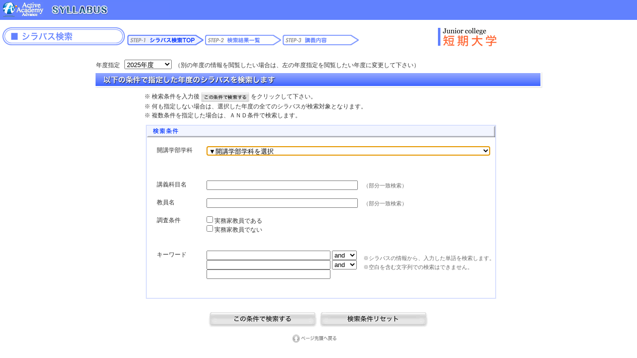

--- FILE ---
content_type: text/html; charset=utf-8
request_url: https://aaaweb.shizuoka-eiwa.ac.jp/aa_web/syllabus/se0010.aspx?me=EJ&opi=mt0010
body_size: 32503
content:


<!DOCTYPE html PUBLIC "-//W3C//DTD XHTML 1.0 Transitional//EN" "http://www.w3.org/TR/xhtml1/DTD/xhtml1-transitional.dtd">

<html xmlns="http://www.w3.org/1999/xhtml" >
<head id="ctl00_head"><meta http-equiv="Content-Type" content="text/html; charset=utf-8" /><meta http-equiv="Content-Script-Type" content="text/javascript" /><meta http-equiv="Content-Style-Type" content="text/css" /><meta http-equiv="X-UA-Compatible" content="IE=edge" /><title>
	Active Academy Advance   | シラバス閲覧　検索条件
</title><link rel="stylesheet" type="text/css" href="../css/stylesheet.css?date=20240328160744?date=20240328160744" /><link href="../App_Themes/Purple/Purple.css" type="text/css" rel="stylesheet" /><link rel="stylesheet" type="text/css" href="../css/syllabus.css?date=20230721112927?date=20230721112927" /></head>
<body id="ctl00_page_body">
    <form name="aspnetForm" method="post" action="./se0010.aspx?me=EJ&amp;opi=mt0010" id="aspnetForm">
<div>
<input type="hidden" name="__LASTFOCUS" id="__LASTFOCUS" value="" />
<input type="hidden" name="__EVENTTARGET" id="__EVENTTARGET" value="" />
<input type="hidden" name="__EVENTARGUMENT" id="__EVENTARGUMENT" value="" />
<input type="hidden" name="__VIEWSTATE" id="__VIEWSTATE" value="/[base64]/lpKflrabpg6jjgIDnj77ku6PjgrPjg5/jg6Xjg4vjgrHjg7zjgrfjg6fjg7Plrabnp5En44CA55+t5pyf5aSn5a2m6YOo44CA6aOf54mp5qCE6aSK5a2m56eRIeOAgOefreacn+Wkp+WtpumDqOOAgOmjn+eJqeWtpuenkSfjgIDnn63mnJ/[base64]/[base64]/[base64]/[base64]/[base64]/li5nlrrbmlZnlk6HjgafjgarjgYRkFgIfCAUCMTVkZAIQD2QWAgIBDxYGHwQFBDIwMjUfBQUDMV8xHwYFDmRpc3BsYXk6QmxvY2s7FgICAQ8QDxYCHwcFGSDlrp/li5nlrrbmlZnlk6HjgafjgYLjgotkFgIfCAUCMTZkZAIRD2QWAgIBDxYGHwQFBDIwMjUfBQUDMV8yHwYFDmRpc3BsYXk6QmxvY2s7FgICAQ8QDxYCHwcFGSDlrp/[base64]" />
</div>

<script type="text/javascript">
//<![CDATA[
var theForm = document.forms['aspnetForm'];
if (!theForm) {
    theForm = document.aspnetForm;
}
function __doPostBack(eventTarget, eventArgument) {
    if (!theForm.onsubmit || (theForm.onsubmit() != false)) {
        theForm.__EVENTTARGET.value = eventTarget;
        theForm.__EVENTARGUMENT.value = eventArgument;
        theForm.submit();
    }
}
//]]>
</script>


<script src="/aa_web/WebResource.axd?d=cW37T8-yCi3ZpT1dad9ri7HTi4n0o3mrL5Z1Cen0MnA1KndRngZZtURosKEEHRb-gqkF4vnX1uG0jMZ_cAW93rvgM7ERcY4FiujI5wHHCCo1&amp;t=637814977746327080" type="text/javascript"></script>


<script type="text/javascript">
//<![CDATA[
var __cultureInfo = {"name":"ja-JP","numberFormat":{"CurrencyDecimalDigits":0,"CurrencyDecimalSeparator":".","IsReadOnly":true,"CurrencyGroupSizes":[3],"NumberGroupSizes":[3],"PercentGroupSizes":[3],"CurrencyGroupSeparator":",","CurrencySymbol":"¥","NaNSymbol":"NaN","CurrencyNegativePattern":1,"NumberNegativePattern":1,"PercentPositivePattern":1,"PercentNegativePattern":1,"NegativeInfinitySymbol":"-∞","NegativeSign":"-","NumberDecimalDigits":2,"NumberDecimalSeparator":".","NumberGroupSeparator":",","CurrencyPositivePattern":0,"PositiveInfinitySymbol":"∞","PositiveSign":"+","PercentDecimalDigits":2,"PercentDecimalSeparator":".","PercentGroupSeparator":",","PercentSymbol":"%","PerMilleSymbol":"‰","NativeDigits":["0","1","2","3","4","5","6","7","8","9"],"DigitSubstitution":1},"dateTimeFormat":{"AMDesignator":"午前","Calendar":{"MinSupportedDateTime":"\/Date(-62135596800000)\/","MaxSupportedDateTime":"\/Date(253402268399999)\/","AlgorithmType":1,"CalendarType":1,"Eras":[1],"TwoDigitYearMax":2049,"IsReadOnly":true},"DateSeparator":"/","FirstDayOfWeek":0,"CalendarWeekRule":0,"FullDateTimePattern":"yyyy\u0027年\u0027M\u0027月\u0027d\u0027日\u0027 H:mm:ss","LongDatePattern":"yyyy\u0027年\u0027M\u0027月\u0027d\u0027日\u0027","LongTimePattern":"H:mm:ss","MonthDayPattern":"M月d日","PMDesignator":"午後","RFC1123Pattern":"ddd, dd MMM yyyy HH\u0027:\u0027mm\u0027:\u0027ss \u0027GMT\u0027","ShortDatePattern":"yyyy/MM/dd","ShortTimePattern":"H:mm","SortableDateTimePattern":"yyyy\u0027-\u0027MM\u0027-\u0027dd\u0027T\u0027HH\u0027:\u0027mm\u0027:\u0027ss","TimeSeparator":":","UniversalSortableDateTimePattern":"yyyy\u0027-\u0027MM\u0027-\u0027dd HH\u0027:\u0027mm\u0027:\u0027ss\u0027Z\u0027","YearMonthPattern":"yyyy\u0027年\u0027M\u0027月\u0027","AbbreviatedDayNames":["日","月","火","水","木","金","土"],"ShortestDayNames":["日","月","火","水","木","金","土"],"DayNames":["日曜日","月曜日","火曜日","水曜日","木曜日","金曜日","土曜日"],"AbbreviatedMonthNames":["1","2","3","4","5","6","7","8","9","10","11","12",""],"MonthNames":["1月","2月","3月","4月","5月","6月","7月","8月","9月","10月","11月","12月",""],"IsReadOnly":true,"NativeCalendarName":"西暦 (日本語)","AbbreviatedMonthGenitiveNames":["1","2","3","4","5","6","7","8","9","10","11","12",""],"MonthGenitiveNames":["1月","2月","3月","4月","5月","6月","7月","8月","9月","10月","11月","12月",""]},"eras":[1,"西暦",null,0]};//]]>
</script>

<script src="/aa_web/ScriptResource.axd?d=VLR9PyLgX8JFnSLFbQdNQn-JhlgFweUL7IKpIG3Whq4rOV6EncRpRz-tNONOEUb2K90UJZTGPJUPTLTgGvj27psbk9pgoUevnNXzssNaRS3vk-T1SJx9su3AObAUs0XZ010LRkU7AkIxVBMJp1DHxi6bJHE4hNKTIEjU7pOutSbOkYbahSFjbh8wncV3lMuh0&amp;t=49337fe8" type="text/javascript"></script>
<script type="text/javascript">
//<![CDATA[
if (typeof(Sys) === 'undefined') throw new Error('ASP.NET Ajax クライアント側フレームワークを読み込めませんでした。');
//]]>
</script>

<script src="/aa_web/ScriptResource.axd?d=[base64]&amp;t=49337fe8" type="text/javascript"></script>
<script src="../js/JScript.js" type="text/javascript"></script>
<script src="/aa_web/WebResource.axd?d=k5xWedGtMTBhgS6Ka4xK6bfT8iJva0slXcPUak8rFWlSi9xiR1b6OzVtVE6kpAZnSL_1Dds2r3YlQYJPiBQEeRYjtySi1s-YweN8UEY9npE1&amp;t=637814977746327080" type="text/javascript"></script>
<div>

	<input type="hidden" name="__VIEWSTATEGENERATOR" id="__VIEWSTATEGENERATOR" value="17A8370B" />
	<input type="hidden" name="__EVENTVALIDATION" id="__EVENTVALIDATION" value="/wEdAC+xxrgWAtyjW1BWjI+LcQ/5ps2LCKdRApkg3hidAlNiQ2B099vVYfrZDnfCAkTMeBN6j44IcWD0TsCbOr5Z5upq8MtWOYu0oqYR28c9Ymm8SbJeyvOzJtF+cY4SvuLFndh/GaUPNqxr+OTZM+TP3/[base64]/l/0/VwzwrO9JyHgupXxJKKWrCrbUCzjr9xksUob/X8+cxECwEQUbVBaMgssgKg3mvGqnJp+k+t/6a8P1mKD9zvDNjSRxajVzIxFUJZ1O6ZSWyG+ylQmioJRhQGDQdFISjSf9zNM28sDf7B4pN/[base64]/mePKyELIQPqsp05o+rFtA+u6z3oQdovKfX04gHSaSpQrc47IMAXKj5nud4HH037GinfsiYxRIfUT5iz3vgKFlyh7i+cbVLShZ7dI6ps2BsWdXKJ4ymJJFNWh+XQB7pHsjpM30qR7Nhe4EFiGlu/memg7wM7xMsMKa9pVVooVcA8yb7d3D/+V9tQtQL0mDw0kcl/Njic37oWMQbBPAcJHTqv3WTU8JJjZ8yjuRDTp+VI/XA/jj9OhH/c39swvWhuPJNkubRE3C9ioRipRQOA17EytGgb4SO8/gxNk03PunSQ" />
</div>
    <div id="header">
        <span id="header_logo_syllbus">
            
            
            <img id="ctl00_imglogo" class="logo" src="../image/menu/logo_purple.gif" alt="ActiveAcademyAdvance" style="border-width:0px;" />
            
            <img id="ctl00_imgSytemTitle" class="system_img" src="image/ico/icn_main_syllabus.gif" alt="SYLLBUS" style="height:30px;width:240px;border-width:0px;" />
        </span>
        
        <div id="header_button">&nbsp;</div>
        <div class="clear">
            <script type="text/javascript">
//<![CDATA[
Sys.WebForms.PageRequestManager._initialize('ctl00$ScriptManager2', 'aspnetForm', [], [], [], 90, 'ctl00');
//]]>
</script>

        </div>
    </div>
    <div id="contents">
        

<div id="gakou_title_box">
    <div id="gakou_title">
        
        
        <img id="ctl00_cphMain_UcGakouKbn_imgJuniTitle" src="../image/ico/icn_juni_purple.gif" alt="短期大学" style="height:40px;width:120px;border-width:0px;" />
    </div>
</div>

<div id="page_se0010">
    
    <div id="navigation_box">
        <h2 id="page_title"><img id="ctl00_cphMain_imgptitle" src="./image/ico/icn_se_title1.gif" alt="シラバス検索　検索条件" style="height:36px;width:246px;border-width:0px;" /></h2>
        <ol class="navi_step">
            <li><img id="ctl00_cphMain_imgStep1" src="./image/btn/btn_se_step12.gif" alt="STEP1検索TOP" style="height:21px;width:156px;border-width:0px;" /></li><li><img id="ctl00_cphMain_imgStep2" src="./image/btn/btn_st_step21.gif" alt="STEP2講義科目一覧" style="height:21px;width:156px;border-width:0px;" /></li><li><img id="ctl00_cphMain_imgStep3" src="./image/btn/btn_se_step31.gif" alt="STEP3講義内容" style="height:21px;width:156px;border-width:0px;" /></li></ol>
    </div>
    
    <div id="detail_box">
        <div id="detail">
            <div class="detail_head">
                <P>年度指定&nbsp;&nbsp;
                
                
                
                
                <select name="ctl00$cphMain$cmbNendo" onchange="javascript:setTimeout(&#39;__doPostBack(\&#39;ctl00$cphMain$cmbNendo\&#39;,\&#39;\&#39;)&#39;, 0)" id="ctl00_cphMain_cmbNendo" style="width:95px;">
	<option value="2018">2018年度</option>
	<option value="2019">2019年度</option>
	<option value="2020">2020年度</option>
	<option value="2021">2021年度</option>
	<option value="2022">2022年度</option>
	<option value="2023">2023年度</option>
	<option value="2024">2024年度</option>
	<option selected="selected" value="2025">2025年度</option>

</select>
                
                
                &nbsp;（別の年度の情報を閲覧したい場合は、左の年度指定を閲覧したい年度に変更して下さい）</P>
            </div>
            <div class="bar">
                <h3 id="detail_title"><img id="ctl00_cphMain_Image2" src="./image/ico/icn_se_titlebar1.gif" alt="指定した年度のシラバスを検索します" style="height:32px;width:900px;border-width:0px;" /></h3>
            </div>
            
            <ul class="btn_explan">
                <li>※&nbsp;検索条件を入力後&nbsp;<img id="ctl00_cphMain_imgExpSch" src="./image/ico/ico_explan_sch.gif" alt="この条件で検索する" style="height:19px;width:97px;border-width:0px;" />&nbsp;をクリックして下さい。</li><li>※&nbsp;何も指定しない場合は、選択した年度の全てのシラバスが検索対象となります。</li><li>※&nbsp;複数条件を指定した場合は、ＡＮＤ条件で検索します。</li></ul>
            <div class="search_box">
                <div class="search_page">
                    <fieldset>
                        <legend>検索条件</legend>
                        <p><img id="ctl00_cphMain_imgSTitle1" src="./image/ico/icn_se_search1.gif" alt="検索条件" style="height:23px;width:700px;border-width:0px;" /></p>
                        <dl id="seach_gakubu">
                            
                            
                            <dt><label for="ctl00_cphMain_cmbSchGakubu" id="ctl00_cphMain_lblSchGakubu">開講学部学科</label></dt><dd><select name="ctl00$cphMain$cmbSchGakubu" id="ctl00_cphMain_cmbSchGakubu" style="width:570px;">
	<option value="">▼開講学部学科を選択</option>
	<option value="51   ">短期大学部</option>
	<option value="5111  ">　短期大学部　現代コミュニケーション学科</option>
	<option value="5116  ">　短期大学部　食物栄養学科</option>
	<option value="5191  ">　短期大学部　食物学科</option>
	<option value="5199  ">　短期大学部　科目等履修生</option>

</select></dd></dl>
                        　　
                        <dl id="seach_kougi">
                            <dt><label for="ctl00_cphMain_txtSearchKougi_Name" id="ctl00_cphMain_lblSchKougi_Name">講義科目名</label></dt><dd><input name="ctl00$cphMain$txtSearchKougi_Name" type="text" id="ctl00_cphMain_txtSearchKougi_Name" style="width:300px;" /><span class="example_style">（部分一致検索）</span></dd></dl>
                         <dl id="seach_tanto">
                            <dt><label for="ctl00_cphMain_txtSeachKyoin_Name" id="ctl00_cphMain_lblSchKyoinName">教員名</label></dt><dd><input name="ctl00$cphMain$txtSeachKyoin_Name" type="text" id="ctl00_cphMain_txtSeachKyoin_Name" style="width:300px;" /><span class="example_style">（部分一致検索）</span></dd></dl>

                        
                        
                        
                        <div id="ctl00_cphMain_ChousaCond">
                            <dl id="seach_ChousaCond">
                                <dt><span id="ctl00_cphMain_lblChousaCond">調査条件</span></dt>
                                <dd>
                                    
                                            <div id="ctl00_cphMain_repShitumonChk_ctl00_Kensaku_Cond" JUGYOU_NENDO="2017" COND="1_1" style="display:none;">
                                                <span class="long_text"><input id="ctl00_cphMain_repShitumonChk_ctl00_chkKensaku_Note" type="checkbox" name="ctl00$cphMain$repShitumonChk$ctl00$chkKensaku_Note" value="0" /><label for="ctl00_cphMain_repShitumonChk_ctl00_chkKensaku_Note"> 実務家教員である</label></span><br />
                                            </div>
                                        
                                            <div id="ctl00_cphMain_repShitumonChk_ctl01_Kensaku_Cond" JUGYOU_NENDO="2017" COND="1_2" style="display:none;">
                                                <span class="long_text"><input id="ctl00_cphMain_repShitumonChk_ctl01_chkKensaku_Note" type="checkbox" name="ctl00$cphMain$repShitumonChk$ctl01$chkKensaku_Note" value="1" /><label for="ctl00_cphMain_repShitumonChk_ctl01_chkKensaku_Note"> 実務家教員でない</label></span><br />
                                            </div>
                                        
                                            <div id="ctl00_cphMain_repShitumonChk_ctl02_Kensaku_Cond" JUGYOU_NENDO="2018" COND="1_1" style="display:none;">
                                                <span class="long_text"><input id="ctl00_cphMain_repShitumonChk_ctl02_chkKensaku_Note" type="checkbox" name="ctl00$cphMain$repShitumonChk$ctl02$chkKensaku_Note" value="2" /><label for="ctl00_cphMain_repShitumonChk_ctl02_chkKensaku_Note"> 実務家教員である</label></span><br />
                                            </div>
                                        
                                            <div id="ctl00_cphMain_repShitumonChk_ctl03_Kensaku_Cond" JUGYOU_NENDO="2018" COND="1_2" style="display:none;">
                                                <span class="long_text"><input id="ctl00_cphMain_repShitumonChk_ctl03_chkKensaku_Note" type="checkbox" name="ctl00$cphMain$repShitumonChk$ctl03$chkKensaku_Note" value="3" /><label for="ctl00_cphMain_repShitumonChk_ctl03_chkKensaku_Note"> 実務家教員でない</label></span><br />
                                            </div>
                                        
                                            <div id="ctl00_cphMain_repShitumonChk_ctl04_Kensaku_Cond" JUGYOU_NENDO="2019" COND="1_1" style="display:none;">
                                                <span class="long_text"><input id="ctl00_cphMain_repShitumonChk_ctl04_chkKensaku_Note" type="checkbox" name="ctl00$cphMain$repShitumonChk$ctl04$chkKensaku_Note" value="4" /><label for="ctl00_cphMain_repShitumonChk_ctl04_chkKensaku_Note"> 実務家教員である</label></span><br />
                                            </div>
                                        
                                            <div id="ctl00_cphMain_repShitumonChk_ctl05_Kensaku_Cond" JUGYOU_NENDO="2019" COND="1_2" style="display:none;">
                                                <span class="long_text"><input id="ctl00_cphMain_repShitumonChk_ctl05_chkKensaku_Note" type="checkbox" name="ctl00$cphMain$repShitumonChk$ctl05$chkKensaku_Note" value="5" /><label for="ctl00_cphMain_repShitumonChk_ctl05_chkKensaku_Note"> 実務家教員でない</label></span><br />
                                            </div>
                                        
                                            <div id="ctl00_cphMain_repShitumonChk_ctl06_Kensaku_Cond" JUGYOU_NENDO="2020" COND="1_1" style="display:none;">
                                                <span class="long_text"><input id="ctl00_cphMain_repShitumonChk_ctl06_chkKensaku_Note" type="checkbox" name="ctl00$cphMain$repShitumonChk$ctl06$chkKensaku_Note" value="6" /><label for="ctl00_cphMain_repShitumonChk_ctl06_chkKensaku_Note"> 実務家教員である</label></span><br />
                                            </div>
                                        
                                            <div id="ctl00_cphMain_repShitumonChk_ctl07_Kensaku_Cond" JUGYOU_NENDO="2020" COND="1_2" style="display:none;">
                                                <span class="long_text"><input id="ctl00_cphMain_repShitumonChk_ctl07_chkKensaku_Note" type="checkbox" name="ctl00$cphMain$repShitumonChk$ctl07$chkKensaku_Note" value="7" /><label for="ctl00_cphMain_repShitumonChk_ctl07_chkKensaku_Note"> 実務家教員でない</label></span><br />
                                            </div>
                                        
                                            <div id="ctl00_cphMain_repShitumonChk_ctl08_Kensaku_Cond" JUGYOU_NENDO="2021" COND="1_1" style="display:none;">
                                                <span class="long_text"><input id="ctl00_cphMain_repShitumonChk_ctl08_chkKensaku_Note" type="checkbox" name="ctl00$cphMain$repShitumonChk$ctl08$chkKensaku_Note" value="8" /><label for="ctl00_cphMain_repShitumonChk_ctl08_chkKensaku_Note"> 実務家教員である</label></span><br />
                                            </div>
                                        
                                            <div id="ctl00_cphMain_repShitumonChk_ctl09_Kensaku_Cond" JUGYOU_NENDO="2021" COND="1_2" style="display:none;">
                                                <span class="long_text"><input id="ctl00_cphMain_repShitumonChk_ctl09_chkKensaku_Note" type="checkbox" name="ctl00$cphMain$repShitumonChk$ctl09$chkKensaku_Note" value="9" /><label for="ctl00_cphMain_repShitumonChk_ctl09_chkKensaku_Note"> 実務家教員でない</label></span><br />
                                            </div>
                                        
                                            <div id="ctl00_cphMain_repShitumonChk_ctl10_Kensaku_Cond" JUGYOU_NENDO="2022" COND="1_1" style="display:none;">
                                                <span class="long_text"><input id="ctl00_cphMain_repShitumonChk_ctl10_chkKensaku_Note" type="checkbox" name="ctl00$cphMain$repShitumonChk$ctl10$chkKensaku_Note" value="10" /><label for="ctl00_cphMain_repShitumonChk_ctl10_chkKensaku_Note"> 実務家教員である</label></span><br />
                                            </div>
                                        
                                            <div id="ctl00_cphMain_repShitumonChk_ctl11_Kensaku_Cond" JUGYOU_NENDO="2022" COND="1_2" style="display:none;">
                                                <span class="long_text"><input id="ctl00_cphMain_repShitumonChk_ctl11_chkKensaku_Note" type="checkbox" name="ctl00$cphMain$repShitumonChk$ctl11$chkKensaku_Note" value="11" /><label for="ctl00_cphMain_repShitumonChk_ctl11_chkKensaku_Note"> 実務家教員でない</label></span><br />
                                            </div>
                                        
                                            <div id="ctl00_cphMain_repShitumonChk_ctl12_Kensaku_Cond" JUGYOU_NENDO="2023" COND="1_1" style="display:none;">
                                                <span class="long_text"><input id="ctl00_cphMain_repShitumonChk_ctl12_chkKensaku_Note" type="checkbox" name="ctl00$cphMain$repShitumonChk$ctl12$chkKensaku_Note" value="12" /><label for="ctl00_cphMain_repShitumonChk_ctl12_chkKensaku_Note"> 実務家教員である</label></span><br />
                                            </div>
                                        
                                            <div id="ctl00_cphMain_repShitumonChk_ctl13_Kensaku_Cond" JUGYOU_NENDO="2023" COND="1_2" style="display:none;">
                                                <span class="long_text"><input id="ctl00_cphMain_repShitumonChk_ctl13_chkKensaku_Note" type="checkbox" name="ctl00$cphMain$repShitumonChk$ctl13$chkKensaku_Note" value="13" /><label for="ctl00_cphMain_repShitumonChk_ctl13_chkKensaku_Note"> 実務家教員でない</label></span><br />
                                            </div>
                                        
                                            <div id="ctl00_cphMain_repShitumonChk_ctl14_Kensaku_Cond" JUGYOU_NENDO="2024" COND="1_1" style="display:none;">
                                                <span class="long_text"><input id="ctl00_cphMain_repShitumonChk_ctl14_chkKensaku_Note" type="checkbox" name="ctl00$cphMain$repShitumonChk$ctl14$chkKensaku_Note" value="14" /><label for="ctl00_cphMain_repShitumonChk_ctl14_chkKensaku_Note"> 実務家教員である</label></span><br />
                                            </div>
                                        
                                            <div id="ctl00_cphMain_repShitumonChk_ctl15_Kensaku_Cond" JUGYOU_NENDO="2024" COND="1_2" style="display:none;">
                                                <span class="long_text"><input id="ctl00_cphMain_repShitumonChk_ctl15_chkKensaku_Note" type="checkbox" name="ctl00$cphMain$repShitumonChk$ctl15$chkKensaku_Note" value="15" /><label for="ctl00_cphMain_repShitumonChk_ctl15_chkKensaku_Note"> 実務家教員でない</label></span><br />
                                            </div>
                                        
                                            <div id="ctl00_cphMain_repShitumonChk_ctl16_Kensaku_Cond" JUGYOU_NENDO="2025" COND="1_1" style="display:Block;">
                                                <span class="long_text"><input id="ctl00_cphMain_repShitumonChk_ctl16_chkKensaku_Note" type="checkbox" name="ctl00$cphMain$repShitumonChk$ctl16$chkKensaku_Note" value="16" /><label for="ctl00_cphMain_repShitumonChk_ctl16_chkKensaku_Note"> 実務家教員である</label></span><br />
                                            </div>
                                        
                                            <div id="ctl00_cphMain_repShitumonChk_ctl17_Kensaku_Cond" JUGYOU_NENDO="2025" COND="1_2" style="display:Block;">
                                                <span class="long_text"><input id="ctl00_cphMain_repShitumonChk_ctl17_chkKensaku_Note" type="checkbox" name="ctl00$cphMain$repShitumonChk$ctl17$chkKensaku_Note" value="17" /><label for="ctl00_cphMain_repShitumonChk_ctl17_chkKensaku_Note"> 実務家教員でない</label></span><br />
                                            </div>
                                        
                                            <div id="ctl00_cphMain_repShitumonChk_ctl18_Kensaku_Cond" JUGYOU_NENDO="2026" COND="1_1" style="display:none;">
                                                <span class="long_text"><input id="ctl00_cphMain_repShitumonChk_ctl18_chkKensaku_Note" type="checkbox" name="ctl00$cphMain$repShitumonChk$ctl18$chkKensaku_Note" value="18" /><label for="ctl00_cphMain_repShitumonChk_ctl18_chkKensaku_Note"> 実務家教員である</label></span><br />
                                            </div>
                                        
                                            <div id="ctl00_cphMain_repShitumonChk_ctl19_Kensaku_Cond" JUGYOU_NENDO="2026" COND="1_2" style="display:none;">
                                                <span class="long_text"><input id="ctl00_cphMain_repShitumonChk_ctl19_chkKensaku_Note" type="checkbox" name="ctl00$cphMain$repShitumonChk$ctl19$chkKensaku_Note" value="19" /><label for="ctl00_cphMain_repShitumonChk_ctl19_chkKensaku_Note"> 実務家教員でない</label></span><br />
                                            </div>
                                        
                                </dd>
                            </dl>
                            <br />
                        </div>

                        

                         <dl id="seach_keyword">
                            <dt id="dt_keyword"><label for="ctl00_cphMain_txtSeachKeyword1" id="ctl00_cphMain_lblSchKeyword">キーワード</label></dt><dd><input name="ctl00$cphMain$txtSeachKeyword1" type="text" id="ctl00_cphMain_txtSeachKeyword1" style="width:245px;" />&nbsp;<select name="ctl00$cphMain$cmbSerchKeyworkOpe1" id="ctl00_cphMain_cmbSerchKeyworkOpe1" style="width:50px;">
	<option value="and">and</option>
	<option value="or">or</option>

</select><br />
                                <input name="ctl00$cphMain$txtSeachKeyword2" type="text" id="ctl00_cphMain_txtSeachKeyword2" style="width:245px;" />&nbsp;<select name="ctl00$cphMain$cmbSerchKeyworkOpe2" id="ctl00_cphMain_cmbSerchKeyworkOpe2" style="width:50px;">
	<option value="and">and</option>
	<option value="or">or</option>

</select><br />
                                <input name="ctl00$cphMain$txtSeachKeyword3" type="text" id="ctl00_cphMain_txtSeachKeyword3" style="width:245px;" /></dd></dl>
                                <div id="keyword_example" ><p class="example_style">※シラバスの情報から、入力した単語を検索します。</p><p class="example_style">※空白を含む文字列での検索はできません。</p></div>
                    </fieldset>
                </div>
            </div>
        </div>
    </div>
    <div class="clear">&nbsp;</div>
    
    <div class="search_button">
        <a name="btn_jump"></a>
        <input type="image" name="ctl00$cphMain$ibtnSearch" id="ctl00_cphMain_ibtnSearch" onmouseout="src=&#39;/aa_web/syllabus/image/btn/btn_search1.gif&#39;" onmouseover="src=&#39;/aa_web/syllabus/image/btn/btn_search2.gif&#39;" onmousedown="src=&#39;/aa_web/syllabus/image/btn/btn_search3.gif&#39;" src="./image/btn/btn_search1.gif" alt="検索する" style="border-width:0px;" />
        <input type="image" name="ctl00$cphMain$ibtnReset" id="ctl00_cphMain_ibtnReset" onmouseout="src=&#39;/aa_web/syllabus/image/btn/btn_search_reset1.gif&#39;" onmouseover="src=&#39;/aa_web/syllabus/image/btn/btn_search_reset2.gif&#39;" onmousedown="src=&#39;/aa_web/syllabus/image/btn/btn_search_reset3.gif&#39;" src="./image/btn/btn_search_reset1.gif" alt="リセットする" style="border-width:0px;" />
    </div> 
    <div class="footer_nav">
         <a href="#top"><img id="ctl00_cphMain_imgGoTop" onmouseout="src=&#39;/aa_web/image/btn/btn_go_top1.gif&#39;" onmouseover="src=&#39;/aa_web/image/btn/btn_go_top2.gif&#39;" src="./image/btn/btn_go_top1.gif" alt="トップへ" style="height:20px;width:108px;border-width:0px;" /></a>
    </div>
</div>

    </div>
    <!-- <div id="footer" onmouseover="return showMenu(event, 1,10, false);">
        <div id="footer_privacy">&nbsp;</div>
        <div id="footer_copyright">Copyright 2005 Densho University All rights reserved. Produced By DENSHO.</div>
        <div class="clear"></div>
    </div> -->
    

<script type="text/javascript">
//<![CDATA[
WebForm_AutoFocus('ctl00_cphMain_cmbSchGakubu');//]]>
</script>
</form>
</body>
</html>


--- FILE ---
content_type: text/css
request_url: https://aaaweb.shizuoka-eiwa.ac.jp/aa_web/css/stylesheet.css?date=20240328160744?date=20240328160744
body_size: 55482
content:
/***************************************************************************/
/*  システム            :  AAAWebポータルで使用するcss                     */
/*  サブシステム名      :                                                  */
/*  機能概要            :                                                  */
/*                                                                         */
/*----------< 変更履歴 >---------------------------------------------------*/
/*                                                                         */
/*  更新日／更新者      :  2017.10.24                                      */
/*  変更内容            :  ・日英対応                                      */
/*  対象画面            :  mt0010_ポータルページ_スケジュール一覧_V1.0.05  */
/*                                                                         */
/*-------------------------------------------------------------------------*/
/*  更新日／更新者      :  2021.04.23 電翔 片山                            */
/*  変更内容            :  授業掲示板導入                                  */
/*  対象画面            :                                                  */
/*-------------------------------------------------------------------------*/
/*  更新日／更新者      :  2024.03.27 青木                                 */
/*  変更内容            :  提出期限・提出日を時分単位まで管理するように変更*/
/*  対象画面            :  ユーザーコントロール：ctlAjaxCalendarTime       */
/*-------------------------------------------------------------------------*/
/*  更新日／更新者      :                                                  */
/*  変更内容            :                                                  */
/*  対象画面            :                                                  */
/***************************************************************************/


/* AJAX用 ----------------------------------------------------------------*/
/*Modal Popup*/
.modalBackground 
{
	background-color: Gray;
	-moz-opacity: 0.4;
	filter: alpha(opacity=40);
	opacity: 0.4;
}

/*2015/12/07 ADD 開閉タブの文言の位置設定 START*/
.open_words{
    position:relative;
    top:-23px;
    left:818px;
    cursor: pointer;
    font-size:11px;
    font-weight:bold;
}
.close_words{
    position:relative;
    top:-23px;
    left:810px;
    cursor: pointer;
    font-size:11px;
    font-weight:bold;
}
/*2015/12/07 ADD 開閉タブの文言の位置設定 END*/

/* IME-Mode winIE限定 */
.ime_active {ime-mode: active;}
.ime_disabled {ime-mode: disabled;}

/* 2016/02/05 ADD 長文折り返し対応 ------------------START */
/* 長文折り返し設定 */
.long_text {
    word-break:break-all;
    /*2015/12/07 ADD 開閉タブの文言の位置設定 START*/
    display: inline-block;
    /*2015/12/07 ADD 開閉タブの文言の位置設定 END*/
	word-wrap: break-word;
}
/* 2016/02/05 ADD 長文折り返し対応 ------------------END */

/* エラー表示用クラス --------------------------------------------*/
.error_summary {
    margin-top:5px;
    margin-left:15px;
    padding-top: 5px;
    font-size:14px;
    font-weight:bold;
    color: Red;
}
.error_summary ul {
    margin-top:5px;
    margin-bottom:5px;
    margin-left:30px;
    padding-left: 0;
    padding-top: 0px;
    line-height:16px;
    font-size: 10px;
    font-weight:normal;
}
.error_field {
    font-size: 16px;
    color: Red;
}
.err_sign {
	vertical-align:top;
    font-size:10px;
}
.result_none {
	padding:20px;
	font-size:14px;
	font-weight:bold;
	color:red;
}
.normal_msg {
	padding:20px;
	font-size:14px;
	font-weight:bold;
}
/* 必須 --------------------------------------------*/
.necessary_style {
	font-size:10px;
	color:#FF0000;
}
/* タイトルコメント --------------------------------------------*/
.title_comment {
	/*font-size:10px;*/
	font-size:12px;
	color:#666666;
}
/* 入力例 --------------------------------------------*/
.example_style {
	font-size:11px;
	/*color:#ff6600;*/
	color:#666666;
}

/* 入力ｺﾒﾝﾄ --------------------------------------------*/
.comment_style {
	font-size:11px;
	color:#666666;
}

/* タイプセレクタ --------------------------------------------------------*/
body {
    border: 0;
	margin: 0;
	padding: 0;
	position: relative;
	font-size: 11px;
	font-family: 'メイリオ','Meiryo','ＭＳ Ｐゴシック', 'ヒラギノ角ゴ Pro W3','Hiragino Kaku Gothic Pro', Osaka;
}

img {
	border: 0;
}

.clear {
    clear: both;
}

.cursor {
    cursor: default;
}


/* 一覧表用 ----------------------------------------------------------------*/
.grid_line {
    display:table-cell;
    border-style: solid;
    border-width: 1px;
    border-color:#E0E0E0;
    font-style:normal;
    direction:ltr;
}
/*　追加　2007.08.14　武田　*/
.GridLine {
    border-color:#E0E0E0;
    border-width: 1px;
    border-style: solid;
    display:table-cell;
    font-style:normal;
    direction:ltr;
}

.serach_list th {
	padding-top:2px;
	padding-right:2px;
	padding-left:2px;
	padding-bottom:0px;
	margin:0;
	vertical-align:middle;
	background-color:#cccccc;
    border-color:#cccccc;
}
.serach_list td {
	padding:2px;
	font-size:12px;
    /*line-height:18px;*/
    line-height:1.5em;
}
.serach_list_alter td {
	padding:2px;
	font-size:12px;
    /*line-height:18px;*/
    line-height:1.5em;
    background-color:#F5F5F5;
}
/* 一覧表ﾍﾟｰｼﾞﾝｸﾞ用 ----------------------------------------------------------------*/
/* ﾍﾟｰｼﾞﾝｸﾞｺﾝﾃﾅ */
.pager_box {
	color:#333333;
	/*font-size: 11px;update*/
	font-size: 14px;/*update*/
	font-style: normal;
	font-weight: normal;
	text-decoration: none;
}

/* 各ﾍﾟｰｼﾞ番号へのﾘﾝｸ */
.pager_number ,
#ctl_pager_box .pager_number{
	text-decoration: none;
	/*font-size: 12px;update*/
	font-size: 14px;/*update*/
	/* 2015/12/07 UPD レイアウト修正 ------------------START */
    /*width:15px;*/
    width:20px;
    /* 2015/12/07 UPD レイアウト修正 ------------------END */
}

.pager_number a,
#ctl_pager_box a.pager_number {
	text-decoration: underline;
	color: #000099;
}
.pager_number a,
#ctl_pager_box a.pager_number,
#ctl_pager_box span.no_link {
	display:inline-block;
	/* 2015/12/07 DEL レイアウト修正 ------------------START */
    /*width:1em;*/
    /* 2015/12/07 DEL レイアウト修正 ------------------END */
}
.pager_number a:link ,
#ctl_pager_box a.pager_number:link {
	text-decoration: underline;
	color: #0000CC;
}

.pager_number a:hover ,
#ctl_pager_box a.pager_number:hover {
	text-decoration: underline;
	color:#0066FF;
	font-weight: bold;
	font-style: italic;
}
/* カルテ用追加 */
/* 各ﾍﾟｰｼﾞ番号へのﾘﾝｸ */
.pager_kara {
	margin-left:560px;
}

/* 学部ﾀｲﾄﾙ用 ----------------------------------------------------------------*/
div#gakou_title_box{
	position:relative;
}
div#gakou_title {
	position:absolute;
	top:-1px;
	left:880px;
	width:120px;
	height:22px;
}

/* 内部表用()2008/4/30 Add ----------------------------------------------------------------*/
table.inner_table,
table.inner_table th,
table.inner_table td{
	margin:0;
	padding:0;
}
/* ページ共通-------------------------------------------------------------*/
/* STEP */
img.navigation_title
{
    margin-left: 5px;
}
img.navigation_step1
{
}
img.navigation_step2
{
}
img.navigation_step3
{
}
img.navigation_step4
{
}
img.navigation_step5
{
}

/* 詳細部(中央寄せ/幅固定) */
#detail_box
{
    clear: both;
    width: 940px;
    margin-left: auto;
    margin-right: auto;
}
/* 2015/12/07 ADD 幅固定追加 ------------------START */
#detail_box5
{
    clear: both;
    width: 1100px;
    margin-left: auto;
    margin-right: auto;
}
/* 2015/12/07 ADD 幅固定追加 ------------------END */
#detail
{
    width: 900px;
    margin-left: auto;
    margin-right: auto;
}
/* 2016/02/05 ADD ページ幅変更 ------------------START */

#page_wk7140 #detail_box
{
    width: 1350px;
}
#page_wk7140 #detail
{
    width: 1300px;
}

#page_wk7120 #detail_box
{
    width: 1150px;
}
#page_wk7120 #detail
{
    width: 1100px;
}
/* 2016/02/05 ADD ページ幅変更 ------------------END */

/* ナビゲーション部(STEPxx等) */
#navigation_box
{
    height: 60px;
    width: 940px;
    margin-top: 15px;
}

/* カウンタ部 */
#top_count_box
{
    height: 20px;
    width: 900px;
    margin-left: auto;
    margin-right: auto;
}
#bottom_count_box
{
    height: 20px;
    width: 900px;
    margin-top: 10px;
    margin-left: auto;
    margin-right: auto;
}

/* ページの先頭へ */
#go_top_box
{
    width: 100%;
    height: 40px;
}
a#go_top
{
    background-image: url(../image/btn/btn_go_top1.gif);
    width: 120px;
    height: 20px;
    margin-left: auto;
    margin-right: auto;
    display: block;
    border-width: 1px;
}
a#go_top:hover
{
    background-image: url(../image/btn/btn_go_top2.gif);
    width: 120px;
    height: 20px;
}
/*▼Add▼［パ］Date.2017.10.24 /日英対応/ ▼Start▼*/
a#go_top_english
{
    background-image: url(../image/btn/btn_go_top1_e.gif);
    width: 108px;
    height: 20px;
    margin-left: auto;
    margin-right: auto;
    display: block;
    border-width: 1px;
}
a#go_top_english:hover
{
    background-image: url(../image/btn/btn_go_top2_e.gif);
    width: 108px;
    height: 20px;
}
/*▲Add▲［パ］Date.2017.10.24 /日英対応/ ▲End▲  */

/* ユーザーコントロール --------------------------------------------------*/
/* CalendarExtender */
.ajax__calendar
{
    position: relative;
    left: 0px !important;
    top: 0px !important;
    visibility: visible; display: block;
}
.ajax__calendar iframe 
{
    left: 0px !important;
    top: 0px !important;
}
/* AJAXカレンダー(Common/ctlAjaxCalendar) */
#ctlajax_calendar
{
    position: relative;
    font-size: 9px;
    z-index: 100;
}
/*#ctlajax_calendar .ajax_calendar_value
{
    position: absolute;
    top: 15px;
    left: 1px;
    width: 1px;
    height: 1px;
    z-index: -1;
}*/
/* 2009/11/24 ADD OS(MAC)だと隠しが表示してしまうのでサイズ変更 -------start */
#ctlajax_calendar .ajax_calendar_value
{
    position: absolute;
    top: 5px;
    left: 5px;
    width: 1px;
    height: 1px;
    z-index: -1;
    border: none;
}
#ctlajax_calendar .ajax_calendar_panel
{
    height: 22px;
    width: 290px;
    background-color: White;
    z-index : 200;
    overflow: hidden;
}
/*▼Add▼ [カ] Ver.2.3.00C01 Date.2024.03.27 /提出期限・提出日を時分単位まで管理するように変更/ ▼Start▼*/
#ctlajax_calendar .ajax_calendartime_panel
{
    height: 22px;
    width: 400px;
    background-color: White;
    z-index: 200;
    overflow: hidden;
}
/*▲Add▲ [カ] Ver.2.3.00C01 Date.2024.03.27 /提出期限・提出日を時分単位まで管理するように変更/ ▲ End ▲*/
    /* -------------------------------------------------------------------------------end */
    /*#ctlajax_calendar .ajax_calendar_panel
{
    height: 22px;
    width: 260px;
    background-color: White;
    z-index : 200;
}*/
    #ctlajax_calendar th,
    #ctlajax_calendar td {
        padding: 0px;
        vertical-align: middle;
        width: auto;
        line-height: 1em; /* 2009/07/24 Add */
    }  
/* AJAXカレンダー和暦対応(Common/ctlAjaxCalendar_w) */
#ctlajax_calendar_w
{
    position: relative;
    font-size: 9px;
    z-index: 100;
}
/*#ctlajax_calendar_w .ajax_calendar_w_value
{
    position: absolute;
    top: 15px;
    left: 1px;
    width: 1px;
    height: 1px;
    z-index: -1;
}*/
/* 2009/11/24 ADD OS(MAC)だと隠しが表示してしまうのでLeft Top サイズ変更 -------start */
#ctlajax_calendar_w .ajax_calendar_w_value
{
    position: absolute;
    top: 5px;
    left: 5px;
    width: 1px;
    height: 1px;
    z-index: -1;
    border: none;
}
/* -------------------------------------------------------------------------------end */
#ctlajax_calendar_w .ajax_calendar_w_panel
{
    height: 22px;
    width: 350px;
    background-color: White;
    z-index : 200;
}

/*2016/05/10 ADD 一覧ヘッダーにユーザコントロールを使用している場合のIE互換での対応 -------------------- START*/
.ctlImageHeader {
    position:relative;
}
/*2016/05/10 ADD 一覧ヘッダーにユーザコントロールを使用している場合のIE互換での対応 -------------------- END*/

/* 登録者検索(Common/ctlSearchUser) */
#ctlSearchUser .main
{
    width: 550px;
    height: auto;
    background-color: White;
    z-index: 100;
    position: absolute;
    top: -1000px;
    left: -1000px;
}
#ctlSearchUser img.serachbar
{
    margin-top: 10px;
    margin-left: 20px;
}
#ctlSearchUser img.result
{
    margin-top: 10px;
    margin-left: 20px;
}
#ctlSearchUser fieldset.serach_area
{
    width: 460px;
    height: 60px;
    margin-left: 50px;
    font-size: 9px;
}
#ctlSearchUser div.box
{
    padding: 10px;
    border-width: 3px;
    border-style: double outset solid double;
    border-color: Black;
    position: relative;
}


#ctlSearchUser .btnfind
{
    vertical-align: bottom;
}
#ctlSearchUser div.condition_key
{
    width: 460px; 
    margin-left: auto;
    margin-right: auto;
    margin-top: 5px;
}

#ctlSearchUser img.result
{
    margin-top: 10px;
    margin-bottom: 5px;
    margin-left: 0px;
}
#ctlSearchUser div.searchguid
{
    width: 500px;
    text-align: right;
}
#ctlSearchUser div.search
{
    height: 320px;
    width: 450px;
    margin-top: 0px;
    margin-left: auto;
    margin-right: auto;
}

#ctlSearchUser .code
{
    margin-left: 10px;
}
#ctlSearchUser .nameheader
{
    margin-left: 20px;
}

#ctlSearchUser .close
{
    width: 110px;
    margin-top: 5px;
    margin-left: auto;
    margin-right: auto;
}
#ctlSearchUser tr.ctl_search_thr th,
#ctlSearchUser tr.ctl_search_tdr td
{
   padding: 2px;
   vertical-align:middle;
   width: auto;
}  
/*2015/12/07 ADD レイアウト変更 -------------------- START*/
#ctlSearchUser #code_header {
    width:86px;
    text-align:left;
    line-height:2.0em;
}

#ctlSearchUser #search_block {
    width: 150px;
}

#ctlSearchUser #name_header {
    width: 92px;
    text-align:right;
    line-height:2.0em;
}
#ctlSearchUser #search_value {
    line-height:2.0em;
}
/*2015/12/07 ADD レイアウト変更 -------------------- END*/
/* 教員検索(Common/ctlSearchKyouin) */
#ctlSearchKyouin .main
{
    width: 550px;
    height: auto;
    background-color: White;
    z-index: 100;
    position: absolute;
    top: -1000px;
    left: -1000px;
}
#ctlSearchKyouin img.serachbar
{
    margin-top: 10px;
    margin-left: 20px;
}
#ctlSearchKyouin img.result
{
    margin-top: 10px;
    margin-left: 20px;
}
#ctlSearchKyouin fieldset.serach_area
{
    width: 460px;
    height: 60px;
    margin-left: 50px;
    font-size: 9px;
}
#ctlSearchKyouin div.box
{
    padding: 10px;
    border-width: 3px;
    border-style: double outset solid double;
    border-color: Black;
    position: relative;
}

#ctlSearchKyouin .btnfind
{
    vertical-align: bottom;
}

#ctlSearchKyouin div.condition_key
{
    width: 460px; 
    margin-left: auto;
    margin-right: auto;
    margin-top: 5px;
}

#ctlSearchKyouin img.result
{
    margin-top: 10px;
    margin-bottom: 5px;
    margin-left: 0px;
}
#ctlSearchKyouin div.searchguid
{
    width: 500px;
    text-align: right;
}
#ctlSearchKyouin div.search
{
    height: 320px;
    width: 450px;
    margin-left: auto;
    margin-right: auto;
}

#ctlSearchKyouin .code
{
    margin-left: 10px;
}
#ctlSearchKyouin .nameheader
{
    margin-left: 20px;
}

#ctlSearchKyouin .close
{
    width: 110px;
    margin-top: 5px;
    margin-left: auto;
    margin-right: auto;
}
/*2015/12/07 ADD レイアウト変更 -------------------- START*/
#ctlSearchKyouin #code_header {
    width: 96px;
    text-align:right;
    line-height:2.0em;
}

#ctlSearchKyouin #search_block {
    width: 150px;
}

#ctlSearchKyouin #name_header {
    width: 80px;
    text-align:right;
    line-height:2.0em;
}
#ctlSearchKyouin #search_value {
    line-height:2.0em;
}
/*2015/12/07 ADD レイアウト変更 -------------------- END*/
/* 学生検索(Common/ctlSearchGakusei) */
#ctlSearchGakusei .main
{
    width: 550px;
    height: auto;
    background-color: White;
    z-index: 100;
    position: absolute;
    top: -1000px;
    left: -1000px;
}
#ctlSearchGakusei img.serachbar
{
    margin-top: 10px;
    margin-left: 20px;
}
#ctlSearchGakusei img.result
{
    margin-top: 10px;
    margin-left: 20px;
}
#ctlSearchGakusei fieldset.serach_area
{
    width: 460px;
    height: 60px;
    margin-left: 50px;
    font-size: 9px;
}
#ctlSearchGakusei div.box
{
    padding: 10px;
    border-width: 3px;
    border-style: double outset solid double;
    border-color: Black;
    position: relative;
}
#ctlSearchGakusei .btnfind
{
    vertical-align: bottom;
}

#ctlSearchGakusei div.condition_key
{
    width: 460px; 
    margin-left: auto;
    margin-right: auto;
    margin-top: 5px;
}

#ctlSearchGakusei img.result
{
    margin-top: 10px;
    margin-bottom: 5px;
    margin-left: 0px;
}
#ctlSearchGakusei div.searchguid
{
    width: 500px;
    text-align: right;
}
#ctlSearchGakusei div.search
{
    height: 320px;
    width: 490px;
    margin-left: auto;
    margin-right: auto;
}

#ctlSearchGakusei .code
{
    margin-left: 10px;
}
#ctlSearchGakusei .nameheader
{
    margin-left: 20px;
}

#ctlSearchGakusei .close
{
    width: 110px;
    margin-top: 5px;
    margin-left: auto;
    margin-right: auto;
}
/*2015/12/07 ADD レイアウト変更 -------------------- START*/
#ctlSearchGakusei #code_header {
    width: 82px;
    text-align:left;
    line-height:2.0em;
}

#ctlSearchGakusei #search_block {
    width: 150px;
}

#ctlSearchGakusei #name_header {
    width: 53px;
    text-align:right;
    line-height:2.0em;
}

#ctlSearchGakusei #name_header2 {
    width: 100px;
    text-align:right;
    line-height:2.0em;
}

#ctlSearchGakusei #nametd {
    line-height:2.0em;
}

#ctlSearchGakusei #nametd2 {
    line-height:2.0em;
}
/*2015/12/07 ADD レイアウト変更 -------------------- END*/
/* 授業検索(Common/ctlSearchJugyouGrid) */ 
#ctlSearchJugyouGrid .main
{
    /*2015/12/07 Upd 開講曜限追加に伴いサイズの変更 -------------------- START*/
    /*width: 550px;*/
    width: 795px;
    /*2015/12/07 Upd 開講曜限追加に伴いサイズの変更 -------------------- END*/
    height: auto;
    background-color: White;
    z-index: 100;
    position: absolute;
    top: -1000px;
    left: -1000px;
}
#ctlSearchJugyouGrid .find
{
    width: 148px; 
    margin-left: auto; 
    margin-right: auto;
}

#ctlSearchJugyouGrid .num
{
    float: left;
}
#ctlSearchJugyouGrid .allcheck
{
    float: right;
}
#ctlSearchJugyouGrid .alluncheck
{
    float: right;
    margin-bottom: 5px;
}
#ctlSearchJugyouGrid .delete
{
    float: right;
    margin-top: 5px;
}

#ctlSearchJugyouGrid div.result
{
    width: 630px;
    margin-left: auto;
    margin-right: auto;
}
#ctlSearchJugyouGrid img.serachbar
{
    margin-top: 10px;
    margin-left: 20px;
}
#ctlSearchJugyouGrid img.result
{
    margin-top: 10px;
    margin-left: 20px;
}
#ctlSearchJugyouGrid div.box
{
    padding: 10px;
    border-width: 3px;
    border-style: double outset solid double;
    border-color: Black;
    position: relative;
}
#ctlSearchJugyouGrid .btnfind
{
    vertical-align: bottom;
}

#ctlSearchJugyouGrid div.condition_key
{
    /*2015/12/07 Upd レイアウト変更による修正対応 -------------------- START*/
    /*width: 460px;*/
    width: 700px;  
    /*2015/12/07 Upd レイアウト変更による修正対応 -------------------- END*/
    margin-left: auto;
    margin-right: auto;
    margin-top: 5px;
}


#ctlSearchJugyouGrid img.result
{
    float: left;
}
#ctlSearchJugyouGrid .add
{
    float: right;
    margin-top: 15px;
}
#ctlSearchJugyouGrid div.search_top
{
    /*2015/12/07 Upd レイアウト変更による修正対応 -------------------- START*/
    /*width: 460px;*/
    width: 745px; 
    /*2015/12/07 Upd レイアウト変更による修正対応 -------------------- END*/
    margin-top: 5px; 
    /*2015/12/07 Upd レイアウト変更による修正対応 -------------------- START*/
    /*margin-bottom: 10px;*/
    margin-bottom: 40px;
    /*2015/12/07 Upd レイアウト変更による修正対応 -------------------- END*/
}

#ctlSearchJugyouGrid div.searchguid
{
    width: 500px;
    text-align: right;
}

#ctlSearchJugyouGrid div.search
{
    height: 320px;
    /*2015/12/07 Upd 開講曜限追加に伴いサイズの変更 -------------------- START*/
    /*width: 450px;*/
    width: 745px;
    /*2015/12/07 Upd 開講曜限追加に伴いサイズの変更 -------------------- END*/
    margin-left: auto;
    margin-right: auto;
    
}

#ctlSearchJugyouGrid #search_condition
{
    /*2015/12/07 Upd レイアウト変更による修正対応 -------------------- START*/
    /*width: 700px;*/
    width: 925px;
    /*2015/12/07 Upd レイアウト変更による修正対応 -------------------- END*/
}
#ctlSearchJugyouGrid .close
{
    width: 110px;
    margin-top: 5px;
    margin-left: auto;
    margin-right: auto;
}

/* 学生検索(Common/ctlSearchGakuseiGrid) */
#ctlSearchGakuseiGrid .main
{
    /*2015/12/07 Upd 出席番号追加に伴いサイズの変更 -------------------- START*/
    /*width: 550px;*/
    width: 650px;
    /*2015/12/07 Upd 出席番号追加に伴いサイズの変更 -------------------- END*/
    height: auto;
    background-color: White;
    z-index: 100;
    position: absolute;
    top: -1000px;
    left: -1000px;
}
#ctlSearchGakuseiGrid .find
{
    width: 148px; 
    margin-left: auto; 
    margin-right: auto;
}

#ctlSearchGakuseiGrid .num
{
    float: left;
}
#ctlSearchGakuseiGrid .allcheck
{
    float: right;
}
#ctlSearchGakuseiGrid .alluncheck
{
    float: right;
    margin-bottom: 5px;
}
#ctlSearchGakuseiGrid .delete
{
    float: right;
    margin-top: 5px;
}


#ctlSearchGakuseiGrid div.result
{
    width: 630px;
    margin-left: auto;
    margin-right: auto;
}
#ctlSearchGakuseiGrid img.serachbar
{
    margin-top: 10px;
    margin-left: 20px;
}
#ctlSearchGakuseiGrid img.result
{
    margin-top: 10px;
    margin-left: 20px;
}
#ctlSearchGakuseiGrid div.box
{
    padding: 10px;
    border-width: 3px;
    border-style: double outset solid double;
    border-color: Black;
    position: relative;
}

#ctlSearchGakuseiGrid .btnfind
{
    vertical-align: bottom;
}
#ctlSearchGakuseiGrid div.condition_key
{
    /*2015/12/07 Upd レイアウト変更による修正対応 -------------------- START*/
    /*width: 460px;*/
    width: 560px;  
    /*2015/12/07 Upd レイアウト変更による修正対応 -------------------- END*/
    margin-left: auto;
    margin-right: auto;
    margin-top: 5px;
}

#ctlSearchGakuseiGrid img.result
{
    float: left;
}
#ctlSearchGakuseiGrid .add
{
    float: right;
    margin-top: 15px;
}
#ctlSearchGakuseiGrid div.search_top
{
    /*2015/12/07 Upd レイアウト変更による修正対応 -------------------- START*/
    /*width: 500px;*/
    width: 580px;  
    /*2015/12/07 Upd レイアウト変更による修正対応 -------------------- END*/
    margin-top: 5px; 
    margin-bottom: 10px;
}

#ctlSearchGakuseiGrid div.searchguid
{
    width: 500px;
    text-align: right;
}

#ctlSearchGakuseiGrid div.search
{
    height: 320px;
    /*2015/12/07 Upd 出席番号追加に伴いサイズの変更 -------------------- START*/
    /*width: 500px;*/
    width: 620px;
    /*2015/12/07 Upd 出席番号追加に伴いサイズの変更 -------------------- END*/
    margin-left: auto;
    margin-right: auto;
    
    margin-top: 5px;
}

#ctlSearchGakuseiGrid #search_condition
{
    /*2015/12/07 Upd レイアウト変更による修正対応 -------------------- START*/
    /*width: 620px;*/
    width: 730px;
    /*2015/12/07 Upd レイアウト変更による修正対応 -------------------- END*/
}
#ctlSearchGakuseiGrid .close
{
    width: 110px;
    margin-top: 5px;
    margin-left: auto;
    margin-right: auto;
}


/* 教職員検索(Common/ctlSearchKyoushokuinGrid) */
#ctlSearchKyoushokuinGrid .main
{
    width: 550px;
    height: auto;
    background-color: White;
    z-index: 100;
    position: absolute;
    top: -1000px;
    left: -1000px;
}
#ctlSearchKyoushokuinGrid .find
{
    width: 148px; 
    margin-left: auto; 
    margin-right: auto;
}

#ctlSearchKyoushokuinGrid .num
{
    float: left;
}
#ctlSearchKyoushokuinGrid .allcheck
{
    float: right;
}
#ctlSearchKyoushokuinGrid .alluncheck
{
    float: right;
    margin-bottom: 5px;
}
#ctlSearchKyoushokuinGrid .delete
{
    float: right;
    margin-top: 5px;
}

#ctlSearchKyoushokuinGrid div.result
{
    width: 410px;
    margin-left: auto;
    margin-right: auto;
}
#ctlSearchKyoushokuinGrid img.serachbar
{
    margin-top: 10px;
    margin-left: 20px;
}
#ctlSearchKyoushokuinGrid img.result
{
    float: left;
}
#ctlSearchKyoushokuinGrid .add
{
    float: right;
    margin-top: 15px;
}
#ctlSearchKyoushokuinGrid div.search_top
{
    width: 460px; 
    margin-top: 5px; 
    margin-bottom: 10px;
}
#ctlSearchKyoushokuinGrid div.box
{
    padding: 10px;
    border-width: 3px;
    border-style: double outset solid double;
    border-color: Black;
    position: relative;
}

#ctlSearchKyoushokuinGrid .btnfind
{
    vertical-align: bottom;
}
#ctlSearchKyoushokuinGrid div.condition_key
{
    width: 460px; 
    margin-left: auto;
    margin-right: auto;
    margin-top: 5px;
}

#ctlSearchKyoushokuinGrid img.result
{
    margin-top: 10px;
    margin-bottom: 5px;
    margin-left: 0px;
}
#ctlSearchKyoushokuinGrid div.searchguid
{
    width: 500px;
    text-align: right;
}

#ctlSearchKyoushokuinGrid div.search
{
    height: 320px;
    width: 460px;
    margin-left: auto;
    margin-right: auto;
    margin-top: 5px;
}

#ctlSearchKyoushokuinGrid #search_condition
{
    /*2015/12/07 Upd 表示幅拡大対応 -------------------- START*/
    /*width: 410px;*/
    width: 550px;
    /*2015/12/07 Upd 表示幅拡大対応 -------------------- END*/
}
#ctlSearchKyoushokuinGrid .close
{
    width: 110px;
    margin-top: 5px;
    margin-left: auto;
    margin-right: auto;
}

/* 授業科目検索(Common/ctlSearchJugyou) */
#ctlSearchJugyou .main
{
    /*2015/12/07 Upd 開講曜限追加に伴いサイズの変更 -------------------- START*/
    /*width: 550px;*/
    /*2016/04/11 Upd レイアウトの変更 -------------------- START*/
    /*width: 790px;*/
    width: 870px;
    /*2016/04/11 Upd レイアウトの変更 -------------------- END*/
    /*2015/12/07 Upd 開講曜限追加に伴いサイズの変更 -------------------- END*/
    height: auto;
    background-color: White;
    z-index: 100;
    position: absolute;
    top: -1000px;
    left: -1000px;
}
#ctlSearchJugyou img.serachbar
{
    margin-top: 10px;
    margin-left: 20px;
}
#ctlSearchJugyou img.result
{
    margin-top: 10px;
    margin-left: 20px;
}
#ctlSearchJugyou fieldset.serach_area
{
    width: 460px;
    height: 60px;
    margin-left: 50px;
    font-size: 9px;
}
#ctlSearchJugyou div.box
{
    padding: 10px;
    border-width: 3px;
    border-style: double outset solid double;
    border-color: Black;
    position: relative;
}


#ctlSearchJugyou .btnfind
{
    vertical-align: bottom;
}
#ctlSearchJugyou div.condition_key
{
    /*2015/12/07 Upd レイアウト変更による修正対応 -------------------- START*/
    /*width: 460px;*/
     width: 660px;
    /*2015/12/07 Upd レイアウト変更による修正対応 -------------------- END*/
    margin-left: auto;
    margin-right: auto;
    margin-top: 5px;
}

#ctlSearchJugyou img.result
{
    margin-top: 10px;
    margin-bottom: 5px;
    margin-left: 0px;
}
#ctlSearchJugyou div.searchguid
{
    width: 500px;
    text-align: right;
}
#ctlSearchJugyou div.search
{
    height: 320px;
    /*2015/12/07 Upd 開講曜限追加に伴いサイズの変更 -------------------- START*/
    /*width: 450px;*/
    /*2016/04/11 Upd レイアウトの変更 -------------------- START*/
    /*width: 740px;*/
    width: 810px;
    /*2016/04/11 Upd レイアウトの変更 -------------------- END*/
    position:relative;
    /*2015/12/07 Upd 開講曜限追加に伴いサイズの変更 -------------------- END*/
    margin-left: auto;
    margin-right: auto;
}

#ctlSearchJugyou .code
{
    margin-left: 10px;
}
#ctlSearchJugyou .nameheader
{
    margin-left: 20px;
}

#ctlSearchJugyou .close
{
    width: 110px;
    margin-top: 5px;
    margin-left: auto;
    margin-right: auto;
} 

/*2009/12/10 Ver6.3.0.0 追加 ↓↓↓ */
#ctlSearchJugyou .allcheck
{
    float: right;
}

#ctlSearchJugyou .alluncheck
{
    float: right;
    margin-bottom: 5px;
}

#ctlSearchJugyou .delete
{
    float: right;
    margin-top: 5px;
}
/*2009/12/10 Ver6.3.0.0 追加 ↑↑↑ */
/*2015/12/07 ADD レイアウト変更 -------------------- START*/
#ctlSearchJugyou #code_header {
    width: 96px;
    text-align:right;
    line-height:2.0em;
}

#ctlSearchJugyou #search_block {
    width: 150px;
}

#ctlSearchJugyou #name_header {
    width: 68px;
    text-align:right;
    line-height:2.0em;
}

#ctlSearchJugyou #search_value {
    line-height:2.0em;
}
/*2015/12/07 ADD レイアウト変更 -------------------- END*/
/* 授業科目検索(Common/ctlSearchKamoku) */
#ctlSearchKamoku .main
{
    /*2015/12/07 UPD レイアウト変更 -------------------- START*/
    /*width: 550px;*/
    width: 595px;
    /*2015/12/07 UPD レイアウト変更 -------------------- END*/
    height: auto;
    background-color: White;
    z-index: 100;
    position: absolute;
    top: -1000px;
    left: -1000px;
}
#ctlSearchKamoku img.serachbar
{
    margin-top: 10px;
    margin-left: 20px;
}
#ctlSearchKamoku img.result
{
    margin-top: 10px;
    margin-left: 20px;
}
#ctlSearchKamoku fieldset.serach_area
{
    width: 460px;
    height: 60px;
    margin-left: 50px;
    font-size: 9px;
}
#ctlSearchKamoku div.box
{
    padding: 10px;
    border-width: 3px;
    border-style: double outset solid double;
    border-color: Black;
    position: relative;
}


#ctlSearchKamoku .btnfind
{
    vertical-align: bottom;
}
#ctlSearchKamoku div.condition_key
{
    width: 460px; 
    margin-left: auto;
    margin-right: auto;
    margin-top: 5px;
}

#ctlSearchKamoku img.result
{
    margin-top: 10px;
    margin-bottom: 5px;
    margin-left: 0px;
}
#ctlSearchKamoku div.searchguid
{
    width: 500px;
    text-align: right;
}
#ctlSearchKamoku div.search
{
    height: 320px;
    /*2015/12/07 Upd サイズ変更 -------------------- START*/
    /*width: 380px;*/
    width: 495px;
    /*2015/12/07 Upd サイズ変更 -------------------- END*/
    margin-left: auto;
    margin-right: auto;
}

#ctlSearchKamoku .code
{
    margin-left: 10px;
}
#ctlSearchKamoku .nameheader
{
    margin-left: 20px;
}

#ctlSearchKamoku .close
{
    width: 110px;
    margin-top: 5px;
    margin-left: auto;
    margin-right: auto;
} 
/*2015/12/07 ADD レイアウト変更 -------------------- START*/
#ctlSearchKamoku #code_header {
    width: 96px;
    text-align:right;
    line-height:2.0em;
}

#ctlSearchKamoku #search_block {
    width: 150px;
}

#ctlSearchKamoku #name_header {
    width: 68px;
    text-align:right;
    line-height:2.0em;
}

#ctlSearchKamoku #search_value {
    line-height:2.0em;
}
/*2015/12/07 ADD レイアウト変更 -------------------- END*/
/* 教室検索(Common/ctlSearchRoom) */
#ctlSearchRoom .main
{
    width: 550px;
    height: auto;
    background-color: White;
    z-index: 100;
    position: absolute;
    top: -1000px;
    left: -1000px;
}
#ctlSearchRoom img.serachbar
{
    margin-top: 10px;
    margin-left: 20px;
}
#ctlSearchRoom img.result
{
    margin-top: 10px;
    margin-left: 20px;
}
#ctlSearchRoom fieldset.serach_area
{
    width: 460px;
    height: 60px;
    margin-left: 50px;
    font-size: 9px;
}
#ctlSearchRoom div.box
{
    padding: 10px;
    border-width: 3px;
    border-style: double outset solid double;
    border-color: Black;
    position: relative;
}

#ctlSearchRoom .btnfind
{
    vertical-align: bottom;
}
#ctlSearchRoom div.condition_key
{
    width: 460px; 
    margin-left: auto;
    margin-right: auto;
    margin-top: 5px;
}

#ctlSearchRoom img.result
{
    margin-top: 10px;
    margin-bottom: 5px;
    margin-left: 0px;
}
#ctlSearchRoom div.searchguid
{
    width: 500px;
    text-align: right;
}
#ctlSearchRoom div.search
{
    height: 320px;
    /*2015/12/07 UPD レイアウト変更 -------------------- START*/
    /*width: 380px;*/
    width: 400px;
    /*2015/12/07 UPD レイアウト変更 -------------------- END*/
    margin-left: auto;
    margin-right: auto;
}

#ctlSearchRoom .code
{
    margin-left: 10px;
}
#ctlSearchRoom .nameheader
{
    margin-left: 20px;
}

#ctlSearchRoom .close
{
    width: 110px;
    margin-top: 5px;
    margin-left: auto;
    margin-right: auto;
} 
#ctlSearchRoom tr.ctl_search_thr th,
#ctlSearchRoom tr.ctl_search_tdr td
{
   padding: 2px;
   vertical-align:middle;
   width: auto;
}
#ctlSearchRoom #search_condition
{
    width: 400px;
}

#ctlSearchRoom #search_condition
{
    width: 400px;
}
#ctlSearchRoom  div.search th {
	padding-top:2px;
	padding-right:2px;
	padding-left:2px;
	padding-bottom:0px;
	margin:0;
	vertical-align:middle;
	background-color:#cccccc;
    border-color:#cccccc;
}
#ctlSearchRoom .search td {
	padding:2px;
	font-size:12px;
    line-height:1.5em;
}
/*2015/12/07 ADD レイアウト変更 -------------------- START*/
#ctlSearchRoom #code_header {
    width: 100px;
    line-height:2.0em;
}

#ctlSearchRoom #search_block {
    /*width: 150px;*/
    width: 155px;
}

#ctlSearchRoom #name_header {
    width: 80px;
    line-height:2.0em;
}
/*2015/12/07 ADD レイアウト変更 -------------------- END*/
/* 2015/12/07 ADD -------------------------------------------------- START */
/* イメージユーザーコントロール(Common/ctlImage) */
#ucImage
{
    position: relative;
}

#ucImage #ctlButtonText
{
    position: absolute;
}
#ucImageButton
{
    position: relative;
}
#ucImageButton #ctlButtonText
{
    position: absolute;
}
/* 2015/12/07 ADD -------------------------------------------------- END */
/* 2011/08/25 ADD -------------------------------------------------- START */
/* ﾌｧｲﾙｱｯﾌﾟﾛｰﾄﾞ(Common/ctlFileUpload) */ 
#ctlFileUpload .main
{
    width: 540px;
    height: auto;
    background-color: White;
    z-index: 100;
    position: absolute;
    top: -1000px;
    left: -1000px;
}
#ctlFileUpload div.filesbox
{
    padding: 10px;
	/* ▼Add▼ [パ] Ver.1.3.00 Date.2021.04.23 /授業掲示板導入/ ▼Start▼ */
	padding-bottom:40px;
	/* ▲Add▲ [パ] Ver.1.3.00 Date.2021.04.23 /授業掲示板導入/ ▲End▲ */
    border-width: 3px;
    border-style: double outset solid double;
    border-color: Black;
    position: relative;
}
#ctlFileUpload div.close
{
	width:500px;
    margin-top: 5px;
    margin-left: auto;
    margin-right: auto;
    text-align:center;
}
/* 2011/08/25 ADD --------------------------------------------------   END */
        
/* ▼Add▼ [パ] Ver.1.3.00 Date.2021.04.23 /授業掲示板導入/ ▼Start▼ */
#ctlFileUpload .cFileUpload
{
	width:505px;
}
/* ▲Add▲ [パ] Ver.1.3.00 Date.2021.04.23 /授業掲示板導入/ ▲End▲ */

/* マスターページ --------------------------------------------------------*/
/* ヘッダ部 */
#header {
    height: 40px;
    /* 2016/01/18 UPD ヘッダのレイアウト崩れ対応 ---------- START */
    /*width: 100%;*/
    max-width:100%;
    min-width:990px;
    /* 2016/01/18 UPD ヘッダのレイアウト崩れ対応 ---------- END   */
    background-color: #b9f7aa;
    /* 2013/03/06 ADD 制限時間カウントダウン用 -------START */
    position:relative;
    z-index:999;
    /* 2013/03/06 ADD 制限時間カウントダウン用 -------END   */
}
#header_logo {
    height: 100%;
    width: 60px;
    /* 2013/03/06 ADD 制限時間カウントダウン用 -------START */
    position:absolute;
    left:0px;
    /* 2013/03/06 ADD 制限時間カウントダウン用 -------END   */
    /* 2013/03/21 ADD 制限時間の幅の調整 -------------START */
    z-index:999;
    /* 2013/03/21 ADD 制限時間の幅の調整 -------------END   */
}
/* 2013/03/06 ADD 制限時間カウントダウン用 -------START */
#header_timelimit {
	height:100%;
	/* 2013/03/21 UPD 制限時間の幅の調整 -------------START */
	/*left:100px;*/
	left:90px;
	/* 2013/03/21 UPD 制限時間の幅の調整 -------------END   */
	position:absolute;
	margin:1px auto 0px 0px;
}
/* 2013/03/06 ADD 制限時間カウントダウン用 -------END   */
#header_userinfo {
    height: 50%;
    /* 2016/01/18 UPD ヘッダのユーザ情報のレイアウト崩れ対応 ---------- START */
    /*width: 320px;*/
    width: 640px;
    /* 2016/01/18 UPD ヘッダのユーザ情報のレイアウト崩れ対応 ---------- END   */
    margin-left: auto;
    margin-right: 0px;
}
#header_button {
    height: 50%;
    /*width: 760px;*/
    /* 2016/01/18 UPD ヘッダのボタンのレイアウト崩れ対応 ---------- START */
    /*width: 850px;*/
    width: 990px;
    /* 2016/01/18 UPD ヘッダのボタンのレイアウト崩れ対応 ---------- END */
    margin-left: auto;
    margin-right: 0px;
}

/* メニュー部 */
/*
#menu {
    height: 20px;
    line-height:20px;
    width: 100%;
    background-color: #E8F6E8;
    display: none;
}
#menu1,#menu2,#menu3,#menu4,#menu5,
#menu6,#menu7,#menu8,#menu9,#menu10 {
    position: absolute;
}

#menu_box1,#menu_box2,#menu_box3,#menu_box4,#menu_box5,
#menu_box6,#menu_box7,#menu_box8,#menu_box9,#menu_box10 {
    height: 20px;
    width: auto;
    display: none;
    position: relative;
    font-size: 11px;
    vertical-align:middle;
    z-index: 100;
}

#menu_box_dummy {
    height: 20px;
    background-color: White; 
    display: block;
}
.menu_item {
    float: left;
    margin-right: 5px;
    font-size:12px;
}
a.menu_item:link {
	color: #333333;
}
a.menu_item:visited {
	color: Blue;
}
a.menu_item:hover {
	text-decoration: underline;
	color: Blue;
}
a.menu_item:active {
	color: Blue;
}
*/

/* コンテンツ部 */
#contents {
    width: 100%;
    top: 40px;
}

/* フッタ部 */
#footer {
    float: left;
    height: 16px;
    width: 100%;
    background-color: #e1f3e1;
}
#footer_privacy {
    float: left;
    width: 200px;
    margin-left: 5px;
    margin-right: auto;
    font-size: 9px;
    text-align: left;
}
#footer_copyright {
    float: right;
    width: 400px;
    margin-left: auto;
    margin-right: 5px;
    text-align: right;
    font-size: 9px;
    overflow: hidden;
}

/* ロゴ */
/*#page_master .logo {*/
#header .logo {
    position: absolute; 
    top: 4px;    
    /* 2013/03/21 UPD 制限時間の幅の調整 -------------START */
    /*left: 13px;*/
    left: 5px;
    /* 2013/03/21 UPD 制限時間の幅の調整 -------------END   */
    width: 82px;
    height: 30px;
    border: 0px;
    z-index: 1;
}

/* 2013/08/08 ADD クラウド化対応 ---------------- START*/
#header .Portal {
    position:relative;
    float: right;
    vertical-align: bottom;
    width: 94px; 
    height: 20px; 
    display: block;
    z-index: 3;
    top:20px;
}
/* 2013/08/08 ADD クラウド化対応 ---------------- END*/

/* ユーザー情報 */
/*#page_master .user_info {*/
#header .user_info {
    float: right;
    position: relative;
    margin-top: 5px;
    margin-right: 10px;
    font-size: 9px;
    z-index: 2;
}

/* メニュー */
/* top */
/*#page_master a.menu1,a.menu2,a.menu3,a.menu4,a.menu5,
 a.menu6,a.menu7,a.menu8,a.menu9,a.menu10 {*/

#header a.menu1,a.menu2,a.menu3,a.menu4,a.menu5,
 a.menu6,a.menu7,a.menu8,a.menu9,a.menu10 {
    position:relative;
	/* 2012/04/16 DEL メニュー変更 ------------------START */
    /*float: right;  */
	/* 2012/04/16 DEL メニュー変更 ------------------END   */
    vertical-align: bottom;
    width: 94px; 
    height: 20px; 
    display: block;
    z-index: 2;
}

#header_userinfo p, #header_userinfo span{
	line-height:normal;	
}

/* マスターページ(syllabus検索ｼｽﾃﾑ) --------------------------------------------------------*/
/* ロゴ */
#header_logo_syllbus .logo {
    position: absolute; 
    top: 4px;    
    /* 2013/03/21 UPD 制限時間の幅の調整 START */
    /*left: 13px;*/
    left: 5px;
    /* 2013/03/21 UPD 制限時間の幅の調整 END   */
    width: 82px;
    height: 30px;
    border: 0px;
    z-index: 1;
}
/* ﾀｲﾄﾙ */
#header_logo_syllbus .system_img {
    position: absolute; 
    top: 4px;    
    left: 100px;
    z-index: 1;
}

/* バイナリファイル出力用 --------------------------------------------------*/
/*div.footer_button　{
    clear:both;
    width: 100%;
    height: 40px;
    margin-top:20px;
	text-align:center;
}
div.vote_none {
	left:350px;
	top: 275px;
	position: absolute;
	padding:20px;
	font-size:23px;
	font-weight:bold;
}
#page_binary .vote_footer {
	left:430px;
	top: 600px;
	position: absolute;
	padding:20px;
}*/
.footer_button　{
    clear:both;
    width: 100%;
    height: 40px;
    margin-top:20px;
	text-align:center;
}
.vote_none {
	left:350px;
	top: 275px;
	position: absolute;
	padding:20px;
	font-size:23px;
	font-weight:bold;
}
.vote_footer {
	left:430px;
	top: 600px;
	position: absolute;
	padding:20px;
}

/* 2009/11/30 Ver6.3.0 commonPage関連追加*/
/* 2015/12/07 ADD デザイン修正対応 START */
#commonPage #detail {
    width: 940px;
}
#commonPage #subTitle {
    width:900px;
    margin:0px auto;
}
#commonPage table th #ctlImage {
    height: 16px;
}
#commonPage .search_Box {
	margin-bottom:5px;
}
#commonPage .search_NameHeader {
	vertical-align:top;
}
#commonPage div.footer_button ,
#commonPage div.footer_nav {
    width: 940px;
    margin:20px auto;
}
/* 2015/12/07 ADD デザイン修正対応 END */

#commonPage .space {    
    height: 20px;
}

#commonPage .detail_shouzoku {
    width: 600px;
    margin-left: auto;
    margin-right: auto;
}

/* 所属・学年 */
#commonPage img.dot11
{
    margin-top: 20px;
    /* 2015/12/07 UPD デザイン修正対応 START */
    /*margin-left: 130px;*/
    margin-left: 38px;
    /* 2015/12/07 UPD デザイン修正対応 END */
}
#commonPage img.dot12
{
    margin-top: 10px;
    /* 2015/12/07 UPD デザイン修正対応 START */
    /*margin-left: 130px;*/
    margin-left: 38px;
    /* 2015/12/07 UPD デザイン修正対応 END */
}
#commonPage img.dot13
{
    margin-top: 10px;
    /* 2015/12/07 UPD デザイン修正対応 START */
    /*margin-left: 130px;*/
    margin-left: 38px;
    /* 2015/12/07 UPD デザイン修正対応 END */
}
#commonPage img.dot14
{
    margin-top: 10px;
    /* 2015/12/07 UPD デザイン修正対応 START */
    /*margin-left: 130px;*/
    margin-left: 38px;
    /* 2015/12/07 UPD デザイン修正対応 END */
}
#commonPage div.dot14_1
{
    float: left;
}
#commonPage div.dot14_2
{
    float: left; 
    margin-left: 20px; 
    margin-top: 10px;
    /* 2015/12/07 ADD デザイン修正対応 START */
    max-width:710px;
    margin-left:0px;
    /* 2015/12/07 ADD デザイン修正対応 END */
}
/* 2015/12/07 ADD デザイン修正対応 START */
#commonPage div.dot14_2 #name_header {
    width:55px;
}
/* 2015/12/07 ADD デザイン修正対応 END */

/* 教員所属 */
#commonPage img.dot41
{
    margin-top: 20px;
    margin-left: 130px;
}
#commonPage img.dot42
{
    margin-top: 10px;
    margin-left: 130px;
}

#commonPage .reset
{
    /* 2015/12/07 UPD デザイン修正対応 START */
    /*margin-left: 140px;*/
    margin-left: 38px;
    /* 2015/12/07 UPD デザイン修正対応 END */
}
/* 2015/12/07 ADD デザイン修正対応 START */
#commonPage .reset_4 {
    margin-left: 140px;
}
/* 2015/12/07 ADD デザイン修正対応 END */
#commonPage div.input
{
    height: 60px;
    width: 220px;
    margin-left: auto;
    margin-right: auto;
}

#commonPage div.usercontrol
{
    /* 2015/12/07 UPD デザイン修正対応 START */
    /*width: 700px;*/
    width: 940px;
    /* 2015/12/07 UPD デザイン修正対応 START */
    margin-left: auto; 
    margin-right: auto; 
    margin-top: 10px;
}

#commonPage div.usercontrol2
{
    /* 2015/12/07 UPD デザイン修正対応 START */
    /*width: 650px;*/
    width: 730px;
    /* 2015/12/07 UPD デザイン修正対応 END */
    margin-left: auto; 
    margin-right: auto; 
    margin-top: 10px;
}

#commonPage div.usercontrol3
{
    /* 2015/12/07 UPD デザイン修正対応 START */
    /*width: 410px;*/
    width:560px;
    /* 2015/12/07 UPD デザイン修正対応 END */
    margin-left: auto; 
    margin-right: auto; 
    margin-top: 10px;
}

#commonPage #detail_title
{
    position: relative;
    margin-bottom:16px;
    /* 2015/12/07 ADD デザイン修正対応 START */
    width:900px;
    margin:0px auto;
    /* 2015/12/07 ADD デザイン修正対応 END */
}

#commonPage div.heder_button
{
    position: absolute;
    top: 4px;
    left: 824px;
}

#commonPage div.footer_button,
#commonPage div.footer_nav {
    /*clear:both;*/
    width: 100%;
    height: 40px;
    margin-top:20px;
	text-align:center;
}

.sel_box {
    width:20px;
}

#commonPage img.sch_title {
    margin-bottom:-4px;
    margin-left:-6px;
    margin-right:6px;
    vertical-align:text-bottom;
}
*html body #commonPage img.sch_title {
	margin-left:0px;
}

#commonPage div.condition1
{
    margin-left: 200px; 
    margin-top: 15px; 
    width: 690px; 
    height: 70px;
}
#commonPage div.condition2
{
    margin-left: 200px; 
    margin-top: 15px; 
    width: 690px; 
    height: 110px;
}
#commonPage div.condition3
{
    margin-left: 200px; 
    margin-top: 15px; 
    width: 690px; 
    height: 110px;
}
#commonPage div.input
{
    width: 220px;
    height: 40px;
    margin-left: auto; 
    margin-right: auto;
    margin-top: 10px;
}

#page_ckt410 .title_area
{
    
}



/* 2012/04/16 ADD メニュー変更 ------------------START */
/* メニュー */
ul#pulldown-menu,
ul#sub-menu 
{
	list-style-type: none;
	margin: 0;
	padding: 0;
}
ul#pulldown-menu li 
{
	float: right;
    position: relative;
    font-weight: bold;
    line-height: 2em;
	z-index: 300;
}

/* 疑似要素 :hover で下層のメニューを可視に */
ul#pulldown-menu li:hover ul#sub-menu 
{
	display: block;
    position: absolute;
	z-index: 500;
}


/* サブメニュー */
/* 下層のメニューを不可視に */
ul#sub-menu 
{
	background: #FFFAFA;
	display: none;
	border-top: solid 1px #A9A9A9;
    top:20px;
    float: right;
	clear: both;
}
ul#sub-menu a:hover,
ul#sub-menu a:active 
{
	background: #696969;
	color: #FFFFFF;
	font-size: 12px;
    font-weight: bold;
    text-decoration: underline;

}
ul#sub-menu a 
{
	display: block;
	color: #000000;
    text-align: left;
    font-size: 11px;
    padding-left: 5px;
    width: 180px;
	text-decoration: none;
	border-top: medium none;
	border-bottom: solid 1px #A9A9A9;
}
ul#sub-menu li 
{
	float: none;
    margin: 0;
    font-weight: normal;
	border-left: solid 1px #A9A9A9;
	border-right: solid 1px #A9A9A9;
}
/* 2012/04/16 ADD メニュー変更 ------------------END   */
/* 2013/03/06 ADD 制限時間カウントダウン用 -------START */
#tmout_box {
    position:absolute;
    margin: auto 0px auto 0px;
    z-index:999;
}
#tmout_box p{
    margin:0;
    padding:0;
}
#tmout_box_ico {
    margin:0;
    padding:0;
}
#divSessionMsg {
    margin-top:0;
    margin-right: auto;
    margin-bottom:0;
    margin-left: auto;
    padding:5px;
    width:880px;
    color:Red;
    line-height:1.2;
}
#tmout_box div.tmout_box_panel {
    /* 2013/03/21 ADD 制限時間の幅の調整 START */
    /*width:46px;*/		/* 2013/10/11 UPDATE 幅調整 START */
	/*▼Add▼［パ］Date.2017.10.24 /日英対応/ ▼Start▼*/
	/*    width:50px;			/* 2013/10/11 UPDATE 幅調整 END	 */
	width:60px;
	/*▲Add▲［パ］Date.2017.10.24 /日英対応/ ▲End▲  */
    background-color:#FFFFFF;
    color:#FF0000;
    border:2px solid #FF0000;
    height:35px;
    vertical-align:middle;
    text-align:center;
    padding:0%;
    /* 2013/03/21 ADD 制限時間の幅の調整 END   */
    z-index:999;
}
#tmout_box #tmout_box_sta ,
#tmout_box #tmout_box_end {
	font-size:10px;
	font-weight:normal;
	/* 2013/03/21 UPD 制限時間の幅の調整 START */
	/*line-height:32px;*/
	line-height:16px;
	/* 2013/03/21 UPD 制限時間の幅の調整 END   */
}
#tmout_box #tmout_box_time,
#tmout_box #tmout_out_msg {
	font-size:13px;
	font-weight:bold;
	/* 2013/03/21 UPD 制限時間の幅の調整 START */
	/*line-height:32px;*/
	line-height:16px;
	/* 2013/03/21 UPD 制限時間の幅の調整 END   */
}
/* 2013/03/21 ADD 制限時間の幅の調整 START */
/* 2013/03/22 DEL 残り時間の経過不具合修正 START */
/*
#tmout_box #tmout_out_msg {
	line-height:35px;
}
*/
/* 2013/03/22 DEL 残り時間の経過不具合修正 END   */
/* 2013/03/21 ADD 制限時間の幅の調整 END   */
/* 2013/03/22 ADD 残り時間の経過不具合修正 START */
#tmout_box #tmout_out_msg,
#tmout_box #tmout_out_msg2 {
	font-size:13px;
	font-weight:bold;
}
/* 2013/03/22 ADD 残り時間の経過不具合修正 END   */
#tmout_box #time {
	/* 2013/03/21 UPD 制限時間の幅の調整 START */
	/*width:90px;*/
	/*height:24px;*/
	/*width:46px;*/		/* 2013/10/11 UPDATE 幅調整 START */
	/*▼Add▼［パ］Date.2017.10.24 /日英対応/ ▼Start▼*/
	/*width:50px;			/* 2013/10/11 UPDATE 幅調整 END	 */
	width:60px;
	/*▲Add▲［パ］Date.2017.10.24 /日英対応/ ▲End▲  */
	/* 2013/03/21 UPD 制限時間の幅の調整 END   */
	float:left;
}
#tmout_box #tmout_btn_rap {
    margin:1px auto 0px 5px;
    position:absolute;
    /* 2013/03/21 UPD 制限時間の幅の調整 START */
    /*left:90px;*/
    /*left:46px;*/	/* 2013/10/11 UPDATE 幅調整 START */
	/*▼Add▼［パ］Date.2017.10.24 /日英対応/ ▼Start▼*/
	/*    left:50px;		/* 2013/10/11 UPDATE 幅調整 END */
	left:60px;
	/*▲Add▲［パ］Date.2017.10.24 /日英対応/ ▲End▲  */
    /* 2013/03/21 UPD 制限時間の幅の調整 END   */
}
/* 2013/03/06 ADD 制限時間カウントダウン用 -------END   */

/* ▼Add▼ [パ] Ver.1.3.00 Date.2021.04.23 /授業掲示板導入/ ▼Start▼ */
.cbheader_userArea {
    margin-right: 10px;
}

.cbheader_MenuInfo {
    position:absolute;
    top:10px;
    left:0px;
    width:100%;
    z-index:2;
}

.cbmenu1,
.cbmenu2,
.cbmenu3,
.cbmenu4,
.cbmenu5,
.cbmenu6,
.cbmenu7,
.cbmenu8,
.cbmenu9, 
.cbmenu10
{
	top:0px;
	min-width:90px;
    position:relative;
    vertical-align: bottom;
    height: 20px; 
    display: block;
    z-index: 2;
	padding-left:5px;
	padding-right:5px;
	white-space: nowrap;
	text-align: center;
	background-image: linear-gradient(to top, #bcbcbc 0%, lightgrey 1%, #e0e0e0 26%, #efefef 48%, lightgrey 75%, #bcbcbc 100%);
	border:solid 1px #A9A9A9;
	font-size:8pt;
	font-family:'メイリオ', Meiryo, 'ヒラギノ角ゴ Pro W3', 'Hiragino Kaku Gothic Pro', sans-serif !important;
	color: #353638;
}

.cbmenu1:hover,
.cbmenu2:hover,
.cbmenu3:hover,
.cbmenu4:hover,
.cbmenu5:hover,
.cbmenu6:hover,
.cbmenu7:hover,
.cbmenu8:hover,
.cbmenu9:hover, 
.cbmenu10:hover
{
	font-size:8pt;
	font-family:'メイリオ', Meiryo, 'ヒラギノ角ゴ Pro W3', 'Hiragino Kaku Gothic Pro', sans-serif !important;
	color: #313131;
	background-image: linear-gradient(to top, #bcbcbc 0%, lightgrey 1%, #efefef 16%, #FFFFFF 48%, #e0e0e0 75%, #bcbcbc 100%);
}

/* メニュー */
ul#cbpulldown-menu,
ul#cbsub-menu 
{
	list-style:none;
	display: flex;
	justify-content: flex-end;
	margin: 0;
	padding: 0;
}
ul#cbpulldown-menu li 
{
    position: relative;
    font-weight: bold;
    line-height: 2em;
	z-index: 300;
}

/* 疑似要素 :hover で下層のメニューを可視に */
ul#cbpulldown-menu li:hover ul#cbsub-menu 
{
	display: block;
    position: absolute;
	z-index: 500;
}

/* サブメニュー */
ul#cbsub-menu 
{
    top:20px;
	background: #FFFAFA;
	display: none;
	border-top: solid 1px #A9A9A9;
    float: right;
	clear: both;
}
ul#cbsub-menu a:hover,
ul#cbsub-menu a:active 
{
	background: #696969;
	color: #FFFFFF;
	font-size: 12px;
    font-weight: bold;
    text-decoration: underline;

}
ul#cbsub-menu a 
{
	display: block;
	color: #000000;
    text-align: left;
    font-size: 11px;
    padding-left: 5px;
    width: 180px;
	text-decoration: none;
	border-top: medium none;
	border-bottom: solid 1px #A9A9A9;
}
ul#cbsub-menu li 
{
	float: none;
    margin: 0;
    font-weight: normal;
	border-left: solid 1px #A9A9A9;
	border-right: solid 1px #A9A9A9;
}

.cbheader_userinfo {
    position:absolute;
    top:-8px;
    left:0px;
    width:100%;
    text-align:right;
    white-space: nowrap; 
    overflow: hidden;
    text-overflow: ellipsis;
    font-size: 10px;
    color: #ffffff;
    z-index:2;
}
/* ▲Add▲ [パ] Ver.1.3.00 Date.2021.04.23 /授業掲示板導入/ ▲End▲ */


--- FILE ---
content_type: text/css
request_url: https://aaaweb.shizuoka-eiwa.ac.jp/aa_web/App_Themes/Purple/Purple.css
body_size: 243
content:
/* Header部 */
#header
{
    background-color: #6181fe;
    color: #333333;
}
/* Menu部 */
#menu
{
    background-color: #d8e8f9;
}
/* Footer部 */
#footer
{
    background-color: #d8e8f9;
}
/* ユーザー情報 */
#header .user_info
{
    color: #ffffff;
}
/* ロゴ */
#header img.logo
{
    background-image: url(../../image/menu/logo_purple.gif);
}


--- FILE ---
content_type: text/css
request_url: https://aaaweb.shizuoka-eiwa.ac.jp/aa_web/css/syllabus.css?date=20230721112927?date=20230721112927
body_size: 35928
content:
/***************************************************************************/
/*  システム            :  AAAWebポータルで使用するcss                     */
/*  サブシステム名      :  シラバス                                        */
/*  機能概要            :                                                  */
/*                                                                         */
/*----------< 変更履歴 >---------------------------------------------------*/
/*                                                                         */
/*  更新日／更新者      :  2017.10.24                                      */
/*  変更内容            :  ・日英対応                                      */
/*  対象画面            :  se0030_シラバス閲覧_講義内容__V1.0.02           */
/*                                                                         */
/* ------------------------------------------------------------------------*/
/*  更新日／更新者      :  2019.05.13 磯野                                 */
/*  変更内容            :  Ver.1.01.00 パッケージ シラバス機能改善         */  
/*  対象画面            :                                                  */
/* ------------------------------------------------------------------------*/
/*  更新日／更新者      :  2021.08.04 電翔 増田                            */
/*  変更内容            :  Ver.1.3.01 パッケージ不具合修正                 */
/*  対象画面            :  キーワード３が、Chrome、Edgeだと選択できない　　*/
/*                         他のコントロールが上に被さって表示している為　　*/
/*                         ( 修正依頼No.400 盛岡大学で修正済み )           */
/*                         se0010 シラバス閲覧検索条件画面                 */
/* ------------------------------------------------------------------------*/
/*  更新日／更新者      :  2023.07.05 電翔 早坂                            */
/*  変更内容            :  Ver.2.3.00C00 静岡英和学院大学カスタマイズ      */
/*  対象画面            :  シラバスレイアウト修正                          */
/* ------------------------------------------------------------------------*/
/*  更新日／更新者      :                                                  */
/*  変更内容            :                                                  */  
/*  対象画面            :                                                  */
/***************************************************************************/

body {
	color:#333333;
	font-size:12px;
	font-weight:normal;
}
/* Remove padding and margin */
h1, h2, h3, h4, h5, h6 {
	font-size:12px;
	font-weight:normal;
}
body, div, dl, dt, dd, ul, ol, li, h1, h2, h3, h4, h5, h6, pre, form, fieldset, input, textarea, p, blockquote, table, th, td {
   margin: 0;
   padding:0;
}
li{
 list-style:none;
}
th{
    text-align:left;
    font-weight:normal;
}
fieldset {
     border: none;
}
legend {
    display: none;
}
.none {
    display: none;
}
.clear {
    clear: both;
}

/* 2008/03/25 ADD Ver6.2 ---------- START */
.un_input {
    color:#FF0000;
}
.tmp_input {
    color:#FF6000;
}
/* 2008/03/25 ADD Ver6.2 ----------   END */


/* contentMain  ----------------------------------------------------------------*/
#contentMain {
	margin-top: 14px;
	text-align: center;
	line-height:1.5em;
}
/* ﾀｲﾄﾙ */
#navigation_box { 
	width:980px;
	height: 60px;
}
#page_title, ol.navi_step {
	float:left;
    padding-left :5px;
}
ol.navi_step {
	margin-top:15px; /*titleとstep画像のheightの差を設定*/
}
.navi_step li {
	display:inline;
}
div.detail_head h3,
div.detail_head p { 
    display:inline;
}
.bar {
	position:relative;
	margin:0px;
	padding:0px;
}
.bar .s_year {
	display: block;
	position:absolute;
	top:0px;
	left:735px;
	color:#ffffff;
	text-align:right;
	line-height:32px;
	vertical-align:middle;
	font-size:18px;
	font-weight:bold;
}
#page_se0020 .bar .s_year ,
#page_st0020 .bar .s_year ,
#page_st0320 .bar .s_year {
	left:800px;
}
/*▼Add▼［パ］Date.2017.10.24 /日英対応/ ▼Start▼*/
#page_se0020 .bar .s_year.english {
	left:830px;
}
#page_se0030 .english {
	left:760px;
}
/*▲Add▲［パ］Date.2017.10.24 /日英対応/ ▲End▲  */
.bar .w_year {
	display: block;
	position:absolute;
    /*2015/10/22 Upd hrefの綴り修正 START*/
	/*top:6px;*/
    top:3px;
    /*2015/10/22 Upd hrefの綴り修正 END*/
	left:715px;
	color:#ffffff;
	font-size:18px;
	font-weight:bold;
}
#page_se0010 .bar .w_year ,
#page_se0020 .bar .w_year ,
#page_st0020 .bar .w_year ,
#page_st0320 .bar .w_year {
	left:790px;
}

.bar .opejump {
	position:absolute;
	top:10px;
	left:830px;
}
.bar .prev_bottm{
	position:absolute;
	top:40px;
	left:760px;
	width:150px;
}
div.search_button {
    height: 25px;
    margin-left: auto; 
    margin-right: auto;
    margin-top: 30px;
    text-align:center;
}

/* 詳細部(中央寄せ/幅固定) */
#detail {
    width: 900px;
    margin-top: 20px auto 12px auto;
}
#detail_title {
	position: relative;
	margin-bottom:16px;
	width:900px;
	height:32px;
}
/* ﾌｯﾀﾞｰﾎﾞﾀﾝ */
div.footer_button,
div.footer_nav {
    /*clear:both;*/
    width: 100%;
    height: 40px;
    margin-top:20px;
	text-align:center;
}
/* ｴﾗｰ表示枠 */
#err_box{
	height:80px;
	margin:5px 0 0 5px;
	text-align:center;
}
/* 画面説明 */
.page_explanation {
	clear:both;
    margin: 10px auto 0px 20px;
}
.page_explanation p {
    color:Red;
    font-size:14px;
}
.naiyou_text {

    /* ▼Upd▼ Ver1.01.00 Date.2019/05/13 パッケージ改修 シラバス機能改善 ▼Start▼ */
	/*
        width:740px;
    */

    width:750px;
    /* ▲Upd▲ Ver1.01.00 Date.2019/05/13 パッケージ改修 シラバス機能改善 ▲End▲ */
}
/* 2008/04/01 UPDATE Ver6.2 ---------- START */
.plan_times_txt {
	 width:80px;
}
.plan_txt {
     /*2015/12/07 UPD レイアウト対応 START*/
	 width:672px;
     /*width:500px;*/
     /*2015/12/07 UPD レイアウト対応 END*/
}
/* 2008/04/01 UPDATE Ver6.2 ----------   END */
ul.btn_explan {
	float:left;
	padding-top:8px;
	width:750px;
}
.btn_explan li img{
    vertical-align: middle;
}
/* タイトル強調 */
.title_name {
	color: #0033cc;
	/*font-size:14px;*/
	font-size:12px;
	font-weight:bold;
}
/*  学部ﾀｲﾄﾙ   */
#navigation_box {
	position:relative;
}
#navigation_box div.sylla_gakou_title {
	position:absolute;
	top:-16px;
	left:880px;
	width:120px;
	height:22px;
}
/* ページ毎設定 */
/* シラバス内容共通部品(syllabusContent.ascx) --------------------------------------------*/
/*  20080327 Updte ---Start---    */
/*#syllabus_head dl.sylla_kamoku ,
#syllabus_head dl.sylla_no {
    float:left;
	margin-bottom:2px;
	text-align:left;
	line-height:1.4em;
}
#syllabus_head dl.no_first {
	clear:left;
	padding-left:138px;
	width:800px;
}
#syllabus_head dl.sylla_kamoku dt,
#syllabus_head dl.sylla_kamoku dd,
#syllabus_head dl.sylla_no dt,
#syllabus_head dl.sylla_no dd{
    float:left;
    margin:0 2px 2px 2px;
}
#syllabus_head dl.sylla_kamoku #dt_code{
   width:80px;
}
#syllabus_head dl.sylla_kamoku #dd_code{
   width:50px;
}
#syllabus_head dl.sylla_kamoku #dt_name ,
#syllabus_head dl.sylla_kamoku #dt_ename{
   width:80px;
}
#syllabus_head dl.sylla_kamoku #dd_name ,
#syllabus_head dl.sylla_kamoku #dd_ename {
   width:300px;
}
#syllabus_head dl.sylla_no #dt_no{
   width:90px;
}
#syllabus_head dl.sylla_no #dd_no{
   width:80px;
}*/
#syllabus_head #syllabus_name_box {
    float:left;
    margin-left:2px;
    margin-bottom:10px;
    /*width:348px;*/
    width:438px;
}
#syllabus_head dl.sylla_jugyo {
    float:left;
    margin-left:2px;
    margin-bottom:10px;
    /*width:588px;*/
    width:448px;
}
#syllabus_head dl{
    float:left;
	text-align:left;
	line-height:1.4em;
}
#syllabus_head {
	clear:left;
}
#syllabus_head dt,
#syllabus_head dd{
    float:left;
    margin:0 2px 2px 2px;
}
#syllabus_head dl.sylla_name dt{
/*▼Upd▼［パ］Date.2017.10.24 /日英対応/ ▼Start▼*/
   /*width:90px;*/
   width:135px;
/*▲Upd▲［パ］Date.2017.10.24 /日英対応/ ▲End▲  */
}
#syllabus_head dl.sylla_name dd{
   /*width:250px;*/
/*▼Upd▼［パ］Date.2017.10.24 /日英対応/ ▼Start▼*/
   /*width:340px;*/
   width:295px;
/*▲Upd▲［パ］Date.2017.10.24 /日英対応/ ▲End▲  */
}
#syllabus_head dl.sylla_jugyo dt{
/*▼Upd▼［パ］Date.2017.10.24 /日英対応/ ▼Start▼*/
   /*width:80px;*/
   width:95px;
/*▲Upd▲［パ］Date.2017.10.24 /日英対応/ ▲End▲  */
}
#syllabus_head dl.sylla_jugyo dd{
   /*width:480px;*/
/*▼Upd▼［パ］Date.2017.10.24 /日英対応/ ▼Start▼*/
   /*width:360px;*/
   width:345px;
/*▲Upd▲［パ］Date.2017.10.24 /日英対応/ ▲End▲  */
}
/*  20080327 Updte ---End---    */

#syllabus_kihon {
    margin-bottom:10px;
    empty-cells:show;
}
.sylla_kihon_tab {
	width: 100%;
	border-top: 2px solid #cccccc;
	border-left: 2px solid #cccccc;
	border-right: 2px solid #cccccc;
	border-collapse:collapse;
	line-height:1.2em;
}
.sylla_kihon_tab th ,
.sylla_kihon_tab td {
	padding:4px;
	border-top: 1px solid #cccccc;
	border-left: 1px solid #cccccc;
	border-right: 1px solid #cccccc;
}
.sylla_kihon_tab th  {
	/*min-height: 38px;*/
    background-color:#e6e6e6;
}
.sylla_kihon_tab th.haito_col,
.sylla_kihon_tab th.tani_col {
    width:130px;
}
.sylla_kihon_tab th.kaikou_col {
    width:160px;
}
.sylla_kihon_tab th.hisen_col {
    width:440px;
}
.sylla_kihon_tab td {
    background-color:#ffffff;
}
/*  20080327 Updte ---Start---    */
.sylla_kihon_tab td.last_row {
    border-bottom: 2px solid #cccccc;
    padding:0;
}
.sylla_kihon_tab td #syll_free_tb{
	margin:0;
	padding:0;
	width: 100%;
	border:0;
	border-collapse:collapse;
	table-layout:fixed;
}
.sylla_kihon_tab td #syll_free_tb th,
.sylla_kihon_tab td #syll_free_tb td {
	margin:0;
	padding:4px;
	border-top: 0;
	border-bottom: 0;
	border-left: 0;
}
.sylla_kihon_tab td #syll_free_tb td.no_last_col {
	border-right: 1px solid #cccccc;
   /*2015/12/07 ADD 折り返し表示対応 START*/
   width:220px;
   /*2015/12/07 ADD 折り返し表示対応 END*/
}
.sylla_kihon_tab td #syll_free_tb td.last_col {
	border-right: 0;
    /*2015/12/07 ADD 折り返し表示対応 START*/
   width:220px;
   /*2015/12/07 ADD 折り返し表示対応 END*/
}
/*  20080327 Updte ---End---    */
.sylla_content_tab,
.sylla_content_tab2  {

    /* ▼Del▼ Ver1.01.00 Date.2019/05/13 パッケージ改修 シラバス機能改善 ▼Start▼ */
	/* width: 100%; */
    /* ▲Del▲ Ver1.01.00 Date.2019/05/13 パッケージ改修 シラバス機能改善 ▲End▲ */

	border: 2px solid #b2c2ff;
	border-collapse:collapse;
	line-height:16px;
	empty-cells:show;
}
    .sylla_content_tab th.con_th,
    .sylla_content_tab2 th {
        padding: 4px;
        /* ▼Upd▼ Ver1.01.00 Date.2019/05/13 パッケージ改修 シラバス機能改善 ▼Start▼ */
        /*
    width: 140px;
    min-width: 120px;
    */

        width: 120px;
        min-width: 120px;
        max-width: 120px;
        /* ▲Upd▲ Ver1.01.00 Date.2019/05/13 パッケージ改修 シラバス機能改善 ▲End▲ */

        border: 1px solid #b2c2ff;
        background-color: #eef1ff;
        text-align: left;
        vertical-align: top;
    }
.sylla_content_tab2 th {
	min-height: 38px;
}
.sylla_content_tab td.con_td,
.sylla_content_tab2 td {
    padding:4px;
    border: 1px solid #b2c2ff;
    background-color:#ffffff;
    text-align:left;
    vertical-align:top;
}

#sylla_plan_tab td {
    padding:0px;
    border: 0px;
}
#sylla_plan_tab td.em{
    font-weight: bold;
    color: #003399;
}
#sylla_plan_tab td.last_row{
    padding-bottom:1em;
}
/*  ｶﾘｷｭﾗﾑ */
.Curriculum_Disp {
    /*color:#E69A0D;*/
    /*color:#666666;*/
    /*color:#005E33;*/
    color:#008A4D;
}

/* シラバス登録 検索条件ページ(st0010) --------------------------------------------*/
#page_st0010 div.detail_head{
    margin: 5px 3px;	
}
#page_st0010 div.search_box {
    width: 900px;
}
#page_st0010 div.search_page {
    /* 2015/12/07 UDP 表示幅修正 START*/
    /*width :420px;*/
     width :590px;
    /* 2015/12/07 UDP 表示幅修正 END*/
    /*height :65px;*/
    min-height:30px;
    height :auto;
    /* 2015/12/07 UDP 表示幅修正 START*/
    /*margin: 10px 0px 25px 235px;*/
    margin: 10px auto 25px auto;
    /* 2015/12/07 UDP 表示幅修正 END*/
    border: 2px solid #d8e0fe;
}
#page_st0010 .search_Kyoindatabox,
#page_st0010 .search_Jugyoudatabox {
    /*2015/12/07 UPD レイアウト対応 START*/
	/*height:30px;*/
    height:auto;
    /*2015/12/07 UPD レイアウト対応 END*/
    min-height:30px;
    margin: 8px 0px 0px 10px;
}

/* 2008/04/01 ADD Ver6.2 ------------------------------------------------------------ START */
/* シラバス登録 検索一覧ページ(st0020) --------------------------------------------*/
#page_st0020 .proc_btns
{
	padding:1px 1px 0px 0px;
	vertical-align:top;
}
#page_st0020 .proc_btns_img
{
	cursor:pointer;
}
/* 2008/04/01 ADD Ver6.2 ------------------------------------------------------------   END */
/* ------------------------------------------------------------------------
 シラバス登録 講義科目一覧（検索結果）ページ(st0020) 
 コピー元シラバス 講義科目一覧（検索結果）ページ(st0320) 
---------------------------------------------------------------------------*/
#page_st0020 #search_condition_box ,
#page_st0320 #search_condition_box {
    margin:3px;
	padding:2px;
    border:2px solid #d8e0fe;

    /* ▼Add▼ Ver1.01.00 Date.2019/05/13 パッケージ改修 シラバス機能改善 ▼Start▼ */
	word-break:break-all;
	word-wrap: break-word;

    /* ▲Add▲ Ver1.01.00 Date.2019/05/13 パッケージ改修 シラバス機能改善 ▲End▲ */

}
#page_st0020 .search_condition ,
#page_st0320 .search_condition {
	padding:2px;
	font-size:10px;
	vertical-align:middle;
}
#page_st0020 #s_con ,
#page_st0320 #s_con {
	color: #0033cc;
	font-weight:normal;
}
#page_st0020 ul.btn_explan ,
#page_st0320 ul.btn_explan {
	padding-top:8px;
}
#page_st0020 .research_box ,
#page_st0320 .research_box{
	float:right;    
    width:110px;
	text-align:right;
	padding:8px 10px 0 0;
}
#page_st0020 .tab_syllbus ,
#page_st0320 .tab_syllbus{
    margin:0px;
    padding:0px;
    border-collapse:collapse;
    border-spacing:0px;
    empty-cells:show;
    background-color:#ffffff;
}
#page_st0020 td.grid_line ,
#page_st0320 td.grid_line{
    padding:2px;
    margin:0;
}
#page_st0020 .grid_line img{
	vertical-align: middle;
}
#page_st0020 .tab_syllbus td.grid_line{
    padding:2px;
    margin:0;
    background-color:#ffffff;
    font-size:10px;
}
#page_st0020 .tab_syllbus td.grid_line a,
#page_st0020 .tab_syllbus td.grid_line .em{
    font-size:12px;
}

/* 2008/03/25 ADD Ver6.2 */
#page_st0020 td.cent{
    padding-left:2px; 
    text-align:center;
}
#page_st0020 .ward-break 
{
	width:220px;
	white-space:normal;
}
/* 2008/03/25 ADD Ver6.2 */
#page_st0020 .message_space{
    padding:0px 0px 3px 0px;
}

#page_st0320 div.detail_head {
    text-align:right;
}
#page_st0320 table.syllabus_tab {
    margin-left: auto;
    margin-right: auto;
}

/* シラバス登録講義科目内容入力ページ(page_st0030) --------------------------------------------*/
#page_st0030 .sylla_content_tab {

    /* ▼Del▼ Ver1.01.00 Date.2019/05/13 パッケージ改修 シラバス機能改善 ▼Start▼ */
	/*width: 920px;*/
    /* ▲Del▲ Ver1.01.00 Date.2019/05/13 パッケージ改修 シラバス機能改善 ▲End▲ */

}
#page_st0030 .sylla_content_tab textarea {
	 float:left;
}
#page_st0030 #syllabus_head{
    width:800px;
}
#page_st0030 #syllabus_kihon {
    margin: 0;
}
#page_st0030 #btn_copy{
   margin-top:10px;
}
#page_st0030 #btn_copy img{
 vertical-align:middle;
}
#page_st0030 #btn_copy #copy_comment,
#page_st0030 #btn_copy #copy_bottom{
   float:right;
}
#page_st0030 #btn_copy #copy_comment{
   margin-right:10px;
   text-indent:-1em;
}
#page_st0030 .title_comment{
   line-height:26px;
   vertical-align:middle;
}
#page_st0030 #syllabus_content {
   clear:both;
}
#page_st0030 input.syllabus_kihon_txt{
    float:left;
    width:650px;
}

#page_st0030 #syllabus_head dl.sylla_no {
    float:left;
    margin-left:2px;
    margin-bottom:10px;
    /*2015/12/07 UPD レイアウト対応 START*/
    /*width:208px;*/
    width:220px;
    /*2015/12/07 UPD レイアウト対応 END*/
}
#page_st0030 #syllabus_head dl.sylla_jugyo {
    float:left;
    margin-left:2px;
    margin-bottom:10px;
    width:568px;
}
#page_st0030 #syllabus_head dl.sylla_no dt{
   width:90px;
}
#page_st0030 #syllabus_head dl.sylla_no dd{
   width:100px;
}
#page_st0030 #syllabus_head dl.sylla_jugyo dt{
   width:80px;
}
#page_st0030 #syllabus_head dl.sylla_jugyo dd{
  width:460px;
}
/* 2015/12/07 ADD START*/
#page_st0030 .fscol10 {
    font-size: 6px;
	color:Red;
}
#page_st0030 .file_chk {
    font-size: 10px;
    color: Red;
    margin-bottom:10px;
	margin-left:25px;
}
#page_st0030 .file_msg 
{
    padding:20px;
	font-size:14px;
	font-weight:bold;
	color:red;
	margin-bottom:10px;
}
/*  20080327 Updte ---End---    */


/* シラバス登録授業計画入力ページ(page_st0031) --------------------------------------------*/
#page_st0031 #head_bottm {
    float: left; 
    width: 200px;
    text-align: right;
    vertical-align:top;	
}
#page_st0031 table.plan_box {
    /*2015/12/07 UPD レイアウト対応 START*/
	/*width: 900px;*/
    width: 1070px;
    /*2015/12/07 UPD レイアウト対応 END*/
	border: 2px solid #b2c2ff;
}
#page_st0031 table.plan_box th {
	padding:4px;
	/*width: 50px;*/
	width:50px;
	min-width: 120px;
	min-height: 38px;
    background-color:#eef1ff;
    text-align:left;
    vertical-align:top;
}
#page_st0031 table.plan_tab th {
	padding:4px;
	width: 80px;
	min-width: 120px;
	min-height: 38px;
    background-color:#eef1ff;
    text-align:left;
    vertical-align:top;
}
/*#page_st0031 table.plan_box td {
	width: 848px;
}
#page_st0031 table.plan_tab {
	width: 800px;
}*/
/*#page_st0031 table.plan_tab th {
	padding:4px;
	/*width: 50px;*/
/*	width: 120px; */
	/*min-width: 120px;*/
/*	min-height: 38px;
    background-color:#eef1ff;
    text-align:left;
    vertical-align:top;
}
#page_st0031 table.plan_tab td.plan_txt {
	 width:664px;
}
#page_st0031 table.plan_tab td.plan_err {
	 width:8px;
}*/
#page_st0031 #syllabus_head{
    width:800px;
}
#page_st0031 #syllabus_head dl.sylla_no {
    float:left;
    margin-left:2px;
    margin-bottom:10px;
    /*2015/12/07 UPD レイアウト対応 START*/
    /*width:208px;*/
    width:220px;
    /*2015/12/07 UPD レイアウト対応 END*/
}
#page_st0031 #syllabus_head dl.sylla_jugyo {
    float:left;
    margin-left:2px;
    margin-bottom:10px;
    width:568px;
}
#page_st0031 #syllabus_head dl.sylla_no dt{
   width:90px;
}
#page_st0031 #syllabus_head dl.sylla_no dd{
   width:100px;
}
#page_st0031 #syllabus_head dl.sylla_jugyo dt{
   width:80px;
}
#page_st0031 #syllabus_head dl.sylla_jugyo dd{
  width:460px;
}


/* シラバス登録登録履歴ページ(page_st0110) --------------------------------------------*/
#page_st0110 #sylla_rireki {
    width: 500px;
    margin:20px auto;
}
/*  2008/04/04 ADD ---------------------------------------- START */
/*  履歴はヘッダーのユーザーコントロールにシラバス番号を付与したものを表示するため */
/*  ユーザーコントロールの内容をそのまま画面に埋め込みシラバス番号をプラスする     */
#page_st0110 #syllabus_head_r #syllabus_no_box_r {
    float:left;
    margin-left:2px;
    margin-bottom:10px;
    /*2015/12/07 UPD 最大文字数表示対応 START*/
    /*width:150px;*/
    width:220px;
    /*2015/12/07 UPD 最大文字数表示対応 END*/
}
#page_st0110 #syllabus_head_r #syllabus_name_box_r {
    float:left;
    margin-left:2px;
    margin-bottom:10px;
    width:468px;
}
#page_st0110 #syllabus_head_r dl.sylla_jugyo_r {
    float:left;
    margin-left:2px;
    margin-bottom:10px;
    width:328px;
}
#page_st0110 #syllabus_head_r dl{
    float:left;
	text-align:left;
	line-height:1.4em;
}
#page_st0110 #syllabus_head_r {
	clear:left;
}
#page_st0110 #syllabus_head_r dt,
#page_st0110 #syllabus_head_r dd{
    float:left;
    margin:0 2px 2px 2px;
}
#page_st0110 #syllabus_head_r dl.sylla_no_r dt{
   width:90px;
}
#page_st0110 #syllabus_head_r dl.sylla_no_r dd{
   width:50px;
}
#page_st0110 #syllabus_head_r dl.sylla_name_r dt{
   width:100px;
}
#page_st0110 #syllabus_head_r dl.sylla_name_r dd{
   width:340px;
}
#page_st0110 #syllabus_head_r dl.sylla_jugyo_r dt{
   width:75px;
}
#page_st0110 #syllabus_head_r dl.sylla_jugyo_r dd{
   width:240px;
}
/*  2008/04/04 ADD ----------------------------------------   END */


/* コピー元シラバス 検索画面(st0310) --------------------------------------------*/
#page_st0310 div.detail_head {
    text-align:right;
}
/*#page_st0310 #seach_kougi { 
    width:550px;
    margin-left: 130px;
}
#page_st0310 #seach_kougi dt { 
    display:block;
    float:left;
    clear:left;
    width:110px;
    height:25px;
    margin:0 0 10px 0;
    text-align:left;
}
#page_st0310 #seach_kougi dd {     
    height:25px;
    margin:0 0 10px 0;
}
#page_st0310 p.example_style{
	width:550px;
	margin-left:240px;
	margin-top:10px;
}*/
/* VerUp Add Start */
#page_st0310 ul.btn_explan {
    float:none;
	padding-top:0px;
    margin:0 auto 0 auto;
    width:700px;
}
#page_st0310 .btn_explan li {
    line-height:1.5em;
}
#page_st0310 #detail_title {
	margin-bottom:8px;
}
#page_st0310 div.search_box {
    float:left;
    margin-top:0px;
    padding-left:5px;
    width:100%;
}
#page_st0310 div.search_page {
    margin:10px auto 0px auto;
    border:2px solid #d8e0fe;
    width:700px;
}
#page_st0310 #seach_kougi{
    margin:1.5em 0 1.5em 0;
}
#page_st0310 #seach_kougi dt { 
    display:block;
    float:left;
    clear:left;
    margin:0 0 10px 0;
    width:110px;
    height:1.5em;
    text-align:left;
    text-indent:20px;
}
#page_st0310 #seach_kougi dd {     
    margin:0 0 10px 0;
    height:1.5em;
}
#page_st0310 div.search_page span.example_style {
    padding-left:1em;
}
/* VerUp Add End */


/*  コピー元シラバス 講義科目確認ページ(st0330) --------------------------------------------*/
#page_st0330 div.detail_head {
    clear:both;
    text-align:right;
}
#page_st0330 ul.btn_explan {
	padding-top:0px;
	padding-bottom:10px;
}
#page_st0330 dl.detail_head {
	margin-top:0px;
	width:100%;
	text-align:left;
}
#page_st0330 .detail_head dt,
#page_st0330 .detail_head dd{
    float:left;
    margin:0 2px 2px 2px;
}
/* 2008/04/09 DELETE Ver6.2 ---------- START */
/*#page_st0330 dl.detail_head #dt_code{
   width:120px;
}
#page_st0330 dl.detail_head #dd_code{
   width:50px;
}
#page_st0330 dl.detail_head #dt_name{
   width:70px;
}
#page_st0330 dl.detail_head #dd_name{
   width:270px;
}
#page_st0330 dl.detail_head #dt_kyoin{
   width:110px;
}
#page_st0330 dl.detail_head #dd_kyoin{
   width:100px;
}
*/
/* 2008/04/09 DELETE Ver6.2 ----------   END */
/* 2008/04/09 ADD ---------------------------------------- START */
#page_st0330 #syllabus_no_box_c {
    float:left;
    margin-left:2px;
    margin-bottom:10px;
    /*2015/12/07 UPD 最大文字数表示対応 START*/
    /*width:200px;*/
    width:280px;
    /*2015/12/07 UPD 最大文字数表示対応 START*/
}
#page_st0330 #syllabus_name_box_c {
    float:left;
    margin-left:2px;
    margin-bottom:10px;
    width:468px;
}
#page_st0330 dl{
    float:left;
	text-align:left;
	line-height:1.4em;
}
#page_st0330 dt,
#page_st0330 dd{
    float:left;
    margin:0 2px 2px 2px;
}
#page_st0330 dl.sylla_no_c dt{
   width:140px;
}
#page_st0330 dl.sylla_no_c dd{
   width:50px;
}
#page_st0330 dl.sylla_name_c dt{

   width:100px;
}
#page_st0330 dl.sylla_name_c dd{
   width:340px;
}
/* 2008/04/09 ADD ----------------------------------------   END */


/* シラバス検索 検索条件ページ(se0010) --------------------------------------------*/
#page_se0010 div.detail_head{
    margin-top:5px;
    margin-bottom:5px;
    margin-left:3px;
    margin-right:3px;
}
#page_se0010 div.search_box {
    float:left;
    padding-left:5px;
    /*width:440px; VerUp UpDate*/
    width:100%; /*VerUp UpDate*/
}
/* 2008/4/3 del
　#page_se0010 div.search_boxr {
    float:right;
    margin-right:5px;
    width:440px;
}*/
#page_se0010 div.search_page {
    margin:10px auto 0px auto;
    border:2px solid #d8e0fe;
    /*width:430px; VerUp UpDate*/
    width:700px; /*VerUp UpDate*/
}
#page_se0010 #seach_gakubu,
#page_se0010 #seach_kougi,
#page_se0010 #seach_tanto,
#page_se0010 #seach_keyword{
    margin:1.5em 0 1.5em 0;
}
#page_se0010 #seach_gakubu dt,
#page_se0010 #seach_kougi dt,
#page_se0010 #seach_tanto dt,
#page_se0010 #seach_keyword dt { 
    display:block;
    float:left;
    clear:left;
    margin:0 0 10px 0;
/*▼Upd▼［パ］Date.2017.10.24 /日英対応/ ▼Start▼*/
    /*width:110px;*/
    width:120px;
/*▲Upd▲［パ］Date.2017.10.24 /日英対応/ ▲End▲  */  
    height:1.5em;
    text-align:left;
    text-indent:20px;
}
#page_se0010 #seach_gakubu dd,
#page_se0010 #seach_kougi dd,
#page_se0010 #seach_tanto dd,
#page_se0010 #seach_keyword dd {     
    margin:0 0 10px 0;
    height:1.5em;
}
#page_se0010 #seach_keyword #dt_keyword {
    height:85px;
}
#page_se0010 div.search_page span.example_style {
    padding-left:1em;
}
#page_se0010 div.search_button {
    clear:both;
    margin: 10px;
}
/* VerUp Add Start */
#page_se0010 ul.btn_explan {
    float:none;
	padding-top:0px;
    margin:0 auto 0 auto;
    width:700px;
}
#page_se0010 .btn_explan li {
    line-height:1.5em;
}
#page_se0010 #detail_title {
	margin-bottom:8px;
}
#page_se0010 #keyword_example {

    /* ▼Add▼ [パ] Ver.1.3.01 Date.2021.08.04 /パッケージ不具合修正(修正依頼No.400) ▼Start▼ */
    float: left;
    /* ▲Add▲ [パ] Ver.1.3.01 Date.2021.08.04 /パッケージ不具合修正(修正依頼No.400) ▲End▲ */

	position:relative;
	top:-30px;
	left:315px;
    /* 2016/05/26 DEL 修正依頼No.93 START */
	/*width:280px;*/
    /* 2016/05/26 DEL 修正依頼No.93 END */
	line-height:1.5em;
    /* 2016/05/26 ADD 修正依頼No.93 START */
    display: inline-block;
    /* 2016/05/26 ADD 修正依頼No.93 END */
}
/* VerUp Add End */

/* シラバス検索 講義科目一覧（検索結果）ページ(se0020) --------------------------------------------*/
#page_se0020 #search_condition_box {
    margin:3px;
	padding:2px;
    border:2px solid #d8e0fe;

    /* ▼Add▼ Ver1.01.00 Date.2019/05/13 パッケージ改修 シラバス機能改善 ▼Start▼ */
	word-break:break-all;
	word-wrap: break-word;

    /* ▲Add▲ Ver1.01.00 Date.2019/05/13 パッケージ改修 シラバス機能改善 ▲End▲ */

}
#page_se0020 .search_condition {
	padding:2px;
	font-size:10px;
	vertical-align:middle;
}
#page_se0020 #s_con {
	color: #0033cc;
	font-weight:normal;
}
#page_se0020 .research_box{
	float:right;    
    width:100px;
	text-align:right;
	padding:8px 10px 0 0;
}
#page_se0020 .td_kyoin{
    display:block;
}
/* 2015/12/07 ADD 長文折り返し対応 ------------------START */
/* 長文折り返し設定 */
.long_text {
	word-break:break-all;
	word-wrap: break-word;
}
/* 2015/12/07 ADD 長文折り返し対応 ------------------END */

/* ▼Add▼ Ver1.01.00 Date.2019/05/13 パッケージ改修 シラバス機能改善 ▼Start▼ */

.sylla_content_tab th.con_thx {
	padding:4px;
    width: 110px;
    min-width: 110px;
    max-width: 110px;
	border: 1px solid #b2c2ff;
    background-color:#eef1ff;
    text-align:left;
    vertical-align:top;
}

.sylla_content_tab td.con_tds {
    padding:4px;
    width: 760px;
    min-width: 760px;
    max-width: 760px;
    border: 1px solid #b2c2ff;
    background-color:#ffffff;
    text-align:left;
    vertical-align:top;
}

.sylla_content_tab td.con_tdx {
    padding:4px;
    width: 125px;
    min-width: 125px;
    max-width: 125px;
    border: 1px solid #b2c2ff;
    background-color:#ffffff;
    text-align:left;
    vertical-align:top;
}

.sylla_nChousa_tab {
	border: 2px solid #b2c2ff;
	border-collapse:collapse;
	line-height:16px;
	empty-cells:show;
}

.sylla_nChousa_tab th {
	padding:4px;
    width: 120px;
    min-width: 120px;
    max-width: 120px;
	border: 1px solid #b2c2ff;
    background-color:#eef1ff;
    text-align:left;
    vertical-align:top;
}

.sylla_nChousa_tab th {
	min-height: 38px;
}

.sylla_nChousa_tab td {
    padding-left:4px;
    padding-right:4px;
    width :760px;
	border: 0px solid #b2c2ff;
	background-color:#ffffff;
	text-align:left;
    vertical-align:top;
}

.sylla_Chousa_tab {
	margin-top:4px;
	border: 0px;
	border-collapse:collapse;
	line-height:16px;
	empty-cells:show;
}

.Chousa_text {
	 width:720px;
}

.Chousa_Area {
	padding-top:1px;
	padding-left:10px;
	padding-bottom:1px;
	vertical-align:top;
	word-break:break-all;
	word-wrap: break-word;
}

.textChousa_Area {
	padding-top:1px;
	padding-left:10px;
	padding-bottom:1px;
	vertical-align:top;
}

.sylla_Chousa_Shitumon {
	padding-left:25px;
	padding-bottom:5px;
}

.sylla_Shitumon_Font {
	position:relative;
	top:-10px;
}

/* シラバス調査 プレビュー -------------------------------------------------------*/

.sylla_Chousa_PreView {
	padding-top:10px;
}

.sylla_pChousa_tab {
	border: 2px solid #b2c2ff;
	border-collapse:collapse;
	line-height:16px;
	empty-cells:show;
}

.sylla_pChousa_tab th {
	padding:4px;
    width: 120px;
    min-width: 120px;
    max-width: 120px;
	border: 1px solid #b2c2ff;
    background-color:#eef1ff;
    text-align:left;
    vertical-align:top;
}

.sylla_pChousa_tab th {
	min-height: 38px;
}

.sylla_pChousa_tab td {
    padding-left:4px;
    padding-right:4px;
	border: 0px solid #b2c2ff;
	background-color:#ffffff;
	text-align:left;
	vertical-align:top;
}

.sylla_Chousa_ptab {
	margin-top:4px;
	border: 0px;
	border-collapse:collapse;
	line-height:16px;
	empty-cells:show;
	word-break:break-all;
	word-wrap: break-word;
}

/* シラバス調査 検索条件 -------------------------------------------------------*/
.sylla_Chousa_Cond {
	padding-top:8px;
	padding-left:12px;
	padding-bottom:5px;
}

#page_se0010 #seach_ChousaCond {
    margin:0px;
}

#page_se0010 #seach_ChousaCond dt { 
    display:block;
    float:left;
    clear:left;
	margin:0px;
    text-align:left;
    text-indent:20px;
}

#page_se0010 #seach_ChousaCond dd {     
	padding-left:120px;
	margin:0px;
}

/* ▲Add▲ Ver1.01.00 Date.2019/05/13 パッケージ改修 シラバス機能改善 ▲End▲ */
/*▼Add▼［カ］Ver.2.3.00C00 Date.2023.07.05 /シラバスレイアウト修正/ ▼Start▼*/
.tblDP {
    border-collapse: collapse;
    width: 100%;
    table-layout: fixed;
}

.dp_02 {
    text-align: center !important;
    background-color: #eef1ff !important;
    vertical-align: middle !important;
}

.dp_03 {
    text-align: center !important;
    vertical-align: middle !important;
}

.dp_04 {
    text-align: center !important;
    vertical-align: middle !important;
}

.dp_05 {
    text-align: center !important;
    vertical-align: middle !important;
}

.dp_06 {
    text-align: center !important;
    vertical-align: middle !important;
}

.txtdp_01 {
    text-align: center;
}

.txtdp_02 {
    text-align: center;
}

.txtdp_03 {
    text-align: center;
}

.txtdp_04 {
    text-align: center;
}

.tblBook {
        border-collapse: collapse;
    width: 100%;
    table-layout: fixed;
}

.add {
    text-align: right;
    height: 20px;
}

.tblBook {
    border: 2px solid #b2c2ff;
    border-collapse: collapse;
    line-height: 16px;
    width: 100%;
    empty-cells: show;
    margin: 0;
    padding: 0;
}

.tblBookNaiyou,
.tblBookRenban {
    border-collapse: collapse;
    line-height: 16px;
    width: 100%;
    empty-cells: show;
    margin: 0;
    padding: 0;
}

.tblBook th {
    padding: 4px;
    min-height: 38px;
    border: 1px solid #b2c2ff;
    background-color: #eef1ff;
    text-align: left;
    vertical-align: top;
}

.tblBook td {
    border: 1px solid #b2c2ff;
    background-color: #ffffff;
    text-align: left;
    vertical-align: top;
}

.tdbook1 {
    width: 120px;
}

.divBookDetailHead1 {
    min-height: 20px;
    width: 100px;
    float: left;
    border-right: 1px solid #b2c2ff;
    border-left: 1px solid #b2c2ff;
    border-bottom: 1px solid #b2c2ff;
    background-color: #eef1ff;
    text-align: left;
    vertical-align: top;
    padding: 3px;
}

.divBookDetailHead2 {
    min-height: 20px;
    width: 60px;
    float: left;
    border-right: 1px solid #b2c2ff;
    border-left: 1px solid #b2c2ff;
    border-bottom: 1px solid #b2c2ff;
    text-align: left;
    vertical-align: top;
    padding: 3px;
}

.divBookDetailHead3 {
    min-height: 20px;
    width: calc(100% - 184px);
    float: left;
    border-right: 1px solid #b2c2ff;
    border-left: 1px solid #b2c2ff;
    border-bottom: 1px solid #b2c2ff;
    background-color: #eef1ff;
    text-align: right;
    vertical-align: top;
    padding: 3px;
}

    .txtSort {
        width: 20px;
        text-align: right;
    }

.tdBookDetail1 {
    width: 5%;

}

.tdBookDetail2 {
    width: 25%;
    padding: 3px;
    vertical-align: middle !important;
}

.lblTitle {
    border-right: solid !important;
}

.txtBook {
    width: 92%;
}

.tblKeitai {
    border-collapse: collapse;
    width: 100%;
    table-layout: fixed;
}

.keitai_02 {
    width: 254px !important;
    min-width: 254px !important;
    max-width: 254px !important;
    text-align: center !important;
}

.keitai_03 {
    width: 254px !important;
    min-width: 254px !important;
    max-width: 254px !important;
    text-align: center !important;
}

.keitai_04 {
    width: 151px !important;
    min-width: 151px !important;
    max-width: 151px !important;
    text-align: center !important;
}

.txtKeitai_01 {
    width: 90%;
    text-align: center !important;
}

.txtKeitai_02 {
    width: 90%;
    text-align: center !important;
}

.txtKeitai_03 {
    width: 90%;
    text-align: center !important;
}

.Keitai_02 {
    text-align: center !important;
}

.Keitai_03 {
    text-align: center !important;
}

.Keitai_04 {
    text-align: center !important;
}
/*▲Add▲［カ］Ver.2.3.00C00 Date.2023.07.05 /シラバスレイアウト修正/ ▲End▲*/

--- FILE ---
content_type: application/javascript
request_url: https://aaaweb.shizuoka-eiwa.ac.jp/aa_web/js/JScript.js
body_size: 81767
content:
//***************************************************************************
//  システム            :   AAAWebポータルで使用するJavaScript
//  サブシステム名      :   
//  機能概要            :   Clientブラウザで使用する機能を提供
//
//----------< 変更履歴 >-----------------------------------------------------
//
//  更新日／更新者      :  2017.11.07 電翔古川
//  変更内容            :  ・日英対応
//  対象画面            :  ctlQuestionKihon_アンケート回答/閲覧UC_Ver1.0.01
//
//  更新日／更新者      :  2017.11.20 電翔古川
//  変更内容            :  修正一覧 No.202
//  対象画面            :  wk6030_休補講情報登録期間・種別入力画面_Ver1.0.02
//
//  更新日／更新者      :  2017.10.25 青木 
//  変更内容            :  修正依頼一覧No.201                      
//  対象画面            :  wk6030_休補講情報登録期間・種別入力画面_Ver1.0.02
//  
//  更新日／更新者      :  2022.05.17 管原
//  変更内容            :  Manafy連携
//  対象画面            :  mt0010_ポータルページ_スケジュール一覧_V2.1.00 他
//  
//  更新日／更新者      :  2023.01.23 管原 
//  変更内容            :  スマ学連携
//  対象画面            :  mt0010_ポータルページ_スケジュール一覧_V2.3.00 他
//
//  更新日／更新者      :  
//  変更内容            :  
//  対象画面            : 
//  
//***************************************************************************

var childwhd;   //2008/07/09 ADD 子画面を開く時にウィンドゥハンドルを格納//
//*************************************************************************
//  処理概要 バイト数のチェック
//  処理説明 文字のバイト数をチェックし値を最大数を超えないように編集します
//  引数     evt : イベント
//           obj : テキストボックスオブジェクト
//           max : 最大値
//  戻り値   
//  使用方法
//      TextBox1.Attributes("onkeyup") = "checkByteLength(event, this, 5);"
//      ※onkeyupで使用すること！ 
//        opera非対応(IME使用時に最大byte数を超える)
//*************************************************************************
function checkByteLength(evt, obj, max) {
    var value;      // テキストボックスの値
    var kCode;      // キーコード
    var count;      // 文字列の長さ(byte)
    var i;          // カウンタ
    var nchar;      // 1文字
    var maxpoint;   // 最大バイト数を超えた文字位置
    
    if (!evt) {
        evt = window.event;
    }
    
    value = obj.value;
    kCode = evt.keyCode; 
    switch (kCode) {
    case 8:         //BS
        return;
    }
    
    // バイト数をカウント
    for(i = count = 0; i < value.length; i++) {
        nchar = value.charAt(i);
        if(nchar >= ' ' && nchar <= '~') {
            count++;
        } else if(nchar >= '｡' && nchar <= 'ﾟ') {
            count++;
        } else {
            count += 2;
        }
        
        if (count > max) {
            maxpoint = i;
            break;
        }
    }
    
    // 入力した文字が最大バイト数を超えた場合
    if (count > max) {
        /* 2007.10.12 管理No6                              */
        /* IEで全角を入力した場合に制御できない不具合に対応*/
        alert('最大入力文字数を超えました。'); // 2007/10/12 Add //
        document.getElementById(obj.id).value = value.substring(0, maxpoint);
    }

}

//*************************************************************************
//  処理概要 文字数数のチェック（バイト数のチェックではない）
//  処理説明 文字数をチェックし値を最大数を超えないように編集します
//  引数　　 evt : イベント
//  　　　　 obj : テキストボックスオブジェクト
//  　　　　 max : 最大値
//  戻り値　 
//  使用方法
//      TextBox1.Attributes("onkeyup") = "checkByteLength(event, this, 5);"
//      ※onkeyupで使用すること！ 
//        opera非対応(IME使用時に最大byte数を超える)
// -- 変更履歴  -----------------------------------------------------------
// 2015/11/17 改行を2文字として扱う
//*************************************************************************
function checkStringLength(evt, obj, max) {
    var value;      // テキストボックスの値
    var kCode;      // キーコード
    var count;      // 文字列の長さ
    var i;          // カウンタ
    var nchar;      // 1文字
    var maxpoint;   // 最大バイト数を超えた文字位置
    
    if (!evt) {
        evt = window.event;
    }
    
    //  2015/11/17 Upd
    //value = obj.value
    value = obj.value.replace(/(?:\r\n|\n\r|\r|\n)/g, '\r\n');

    kCode = evt.keyCode; 
    switch (kCode) {
    case 8:         //BS
        return;
    }
    
    // 文字数をカウント
    for(i = count = 0; i < value.length; i++) {
        nchar = value.charAt(i);
        count++;
        
        if (count > max) {
            maxpoint = i;
            break;
        }
    }
    
    // 入力した文字が最大バイト数を超えた場合
    if (count > max) {
        alert('最大入力文字数を超えました。');
        document.getElementById(obj.id).value = value.substring(0, maxpoint);
    }

}

//*************************************************************************
//  処理概要 メニューの表示
//  処理説明 サブメニューを表示します
//  引数     evt : イベント
//           num : メニュー番号
//           max : 最大値
//           flg : 開く(True) 閉じる(False)
//  戻り値   
//*************************************************************************
function showMenu(evt, num, max, flg) {
    for (i = 1; i <= max; i++) {
        id = 'menu_box' + i;
        try {
            document.getElementById(id).style.display = "none";
        } catch(e) {
            /*return;*/
        }
    }
    
    if (flg) {
        id = 'menu_box' + num;
        document.getElementById(id).style.display = "block";
        document.getElementById('menu').style.display = "block";
        document.getElementById('menu_box_dummy').style.display = "none";

        setMenuPosition(evt, num);
    } else {
//        document.getElementById('menu').style.display = "none";
//        document.getElementById('menu_box_dummy').style.display = "block";
    }
}

//*************************************************************************
//  処理概要 メニュー位置調整
//  処理説明 サブメニューの表示位置を調整します
//  引数     evt : イベント
//           num : メニュー番号
//  戻り値   
//*************************************************************************
function setMenuPosition(evt, num) {
    if (!evt) {
        evt = window.event;
    }
    
    id = 'menu' + num;
    
    // 強制意的に幅を広げた場合、幅をautoにする
    if (document.getElementById(id).style.width == '900px') {
        document.getElementById(id).style.width = 'auto';
    }
    
    x = evt.clientX;                                    // x座標
    w2 = document.getElementById(id).offsetWidth;       // DIV幅
    
    if (document.getElementById(id).offsetHeight < 20) {
        // 一行にメニューが収まった場合、幅を固定
        document.getElementById(id).style.width = w2 + 'px';
    } else {
        // 複数行になる場合、強制意的に幅を広げる
        document.getElementById(id).style.width = '900px';
    }

    if (checkBrowser() == 'IE') {                       // ウィンドウ幅
        w1 = document.body.clientWidth;                
    } else {
        w1 = window.innerWidth - 20;                         
    }

    if ((w1 - x + 20) > w2) {
        menux = x - (w2 / 2);
    } else {
        menux = w1 - w2;
    }
    
    document.getElementById(id).style.left = menux + 'px';
}

//*************************************************************************
//  処理概要 ブラウザの判定
//  処理説明 ブラウザをUSER_AGENTから判別し、名前を返す
//  引数     なし
//  戻り値   ブラウザ名(IE/FireFox/Opera/Netscape/Safari)
//*************************************************************************
function checkBrowser() {
    var browserName = '';
    //2015/12/07 UPD ver.1.0.000.0 IE11対応 ↓↓↓
    //if (navigator.userAgent.indexOf('MSIE') != -1) {  
    if (navigator.userAgent.indexOf('MSIE') != -1 || navigator.userAgent.indexOf('Trident') != -1) {
        //2015/12/07 UPD ver.1.0.000.0 IE11対応 ↑↑↑
        browserName = "IE";
    } else if (navigator.userAgent.indexOf('Firefox') != -1) {
        browserName = "FireFox";
    } else if (navigator.userAgent.indexOf("Opera") != -1) {
        browserName = "Opera";
    } else if (navigator.userAgent.indexOf('Netscape') != -1) { 
        browserName = "Netscape";
    } else if (navigator.userAgent.indexOf('Safari') != -1) { 
        browserName = "Safari";
    }
    
    return browserName;
}

//*************************************************************************
//  処理概要 Enter時のsubmitの抑制
//  処理説明 Enter時のsubmitの抑制
//  引数     なし
//  戻り値   なし
//  使用方法
//      Dim cs As ClientScriptManager = Page.ClientScript
//      cs.RegisterStartupScript(Me.GetType(), "onkeydown", "<script>document.onkeypress = submitCancel;</script>")
//  
//  IE6/FireFox2.0.0.4/Opera9.12/Netscape7.1/Safari2で動作確認済み
//*************************************************************************
//2007/11/2 Update
window.document.onkeypress = function(evt) {
    try {
        evt.keyCode;
    } catch(ex) {
        evt = event;  // for IE
    }
    
    if (evt.keyCode == 13) {
        switch(checkBrowser()) {
        case 'Safari':
        case 'FireFox':
        case 'Netscape':
        case 'Opera':
        
            //if (evt.preventDefault) {                                // 2008/9/17 Update 
            if (evt.preventDefault && evt.target.tagName!='TEXTAREA'){ // 2008/9/17 Update 
                evt.preventDefault();
            } else {
                //evt.returnValue = false;  // 2008/9/17 Del
                //return false;             // 2008/9/17 Del
            }
            
            break;
        case 'IE':
            if(evt.srcElement.type!='submit' && evt.srcElement.type!='textarea'
            && evt.srcElement.type!='image') {
                return false;
            }
            break;
        default:
            break;
        }
    }   
}
/*function submitCancel(evt) {
    if (!evt) {
        evt = window.event;
    }
    
    if (evt.keyCode == 13) {
        switch(checkBrowser()) {
        case 'Safari':
        case 'FireFox':
        case 'Netscape':
        case 'Opera':
            alert(checkBrowser());
            if (evt.preventDefault) {
                evt.preventDefault();
            } else {
                evt.returnValue = false;
                return false;
            }
            
            break;
        case 'IE':
            if(evt.srcElement.type!='submit' && evt.srcElement.type!='textarea') {
                return false;
            }
            
            break;
        default:
            break;
        }
    }
}*/

//*************************************************************************
//  処理概要 ﾌﾞﾗｳｻﾞを閉じる
//  処理説明 dic(id:[id]_open[id]_close)を検索して開く/閉じる
//  引数     id  : divのid
//           flg : true(開く) false(閉じる)
//  戻り値   なし
//*************************************************************************
function closeWindow(){
    var agent = navigator.userAgent.toUpperCase();
    if(agent.indexOf("SAFARI") >= 0){
        window.opener = window;
        var win = window.open(location.href,"_self");
        win.close();
    } else {
        window.close();
    }
}

//*************************************************************************
//  処理概要 Stringｵﾌﾞｼﾞｪｸﾄを拡張する
//  引数     なし
//  戻り値   操作後の文字列
// -- 変更履歴  -----------------------------------------------------------
// 2008/5/7 新規作成
//*************************************************************************
String.prototype.trim = function(){
    return this.replace(/^[ 　]*/gim, "").replace(/[ 　]*$/gim, "");
}
String.prototype.ltrim = function(){
    return this.replace(/^[ 　]*/gim, "");
}
String.prototype.rtrim = function(){
    return String(argValue).replace(/[ 　]*$/gim, "");
}

//*************************************************************************
//  処理概要 引数のclassの配列を返す
//  引数     parentId:親id, className : classの名前
//  戻り値   引数のclassの配列
// -- 変更履歴  -----------------------------------------------------------
// 2008/5/7 新規作成
//*************************************************************************
function getElementByClass(parentId, className) {
    className = ' ' + className + ' ';
    var parent = document.getElementById(parentId);
    try {
        var all = parent.getElementsByTagName("*");
        var elements = new Array();
        for (var i = 0; i < all.length; i++) {
            if (0 <= (' ' + all[i].className + ' ').indexOf(className)) {
                elements[elements.length] = all[i];
            }
        }
        return elements;                 
            
    } catch(e) {
            /*return;*/
    }

}
   
//*************************************************************************
//  処理概要 divを開いたり閉じたりする
//  処理説明 dic(id:[id]_open[id]_close)を検索して開く/閉じる
//  引数     id  : divのid
//           flg : true(開く) false(閉じる)(入力がない場合の状態)
//  戻り値   なし
// -- 変更履歴  -----------------------------------------------------------
// 2008/5/7 div.search_item内で入力がある場合はﾀﾌﾞを開くよう修正
//          また,入力のない場合は引数の状態とする
//*************************************************************************
//function changeBox(id, flg) {
//    var id1 = id + '_open';
//    var id2 = id + '_close';
//    if (flg) {
//        document.getElementById(id1).style.display = "block";
//        document.getElementById(id2).style.display = "none";
//    } else {
//        document.getElementById(id2).style.display = "block";
//        document.getElementById(id1).style.display = "none";
//    }
//}
function changeBox(id, flg, chkFlg) {
    switch (arguments.length) {
        case 2: changeBox_inputCheck(arguments[0],arguments[1],false);
                break;
        case 3: changeBox_inputCheck(arguments[0],arguments[1],arguments[2]);
                break;
        default:
     }
}
function changeBox_inputCheck(id, flg, chkFlg) {
    var id1 = id + '_open';
    var id2 = id + '_close';
    
    if ((!flg)&&(chkFlg)) {
        var search = getElementByClass(id1,'search_target');
        for (var i = 0; i < search.length; i++) {
            var searchItem = search[i].getElementsByTagName("*");
            for (var j = 0; j < searchItem.length; j++) {
                switch ( searchItem[j].type ){
                    case 'checkbox' :
                    case 'radio' :
                        if ( searchItem[j].checked==true ){
                            flg=true;
                         }
                       break;

                    case 'textarea' :
                    case 'text' :
                        var textVal = new String(searchItem[j].value);
                        if (textVal.trim().length > 0){
                            flg=true;
                        }
                       break;
                    case 'select-one' :
                        for (var k = 0; k < searchItem[j].options.length; k++) {
                            if ( searchItem[j].options[k].selected==true){
                                if ( searchItem[j].options[k].value!="" && searchItem[j].options[k].value!=" --- "){
                                    flg=true;
                                }
                            }
                        }
                        break;
                }
            }
        }
    }
    
    if (flg) {
        document.getElementById(id1).style.display = "block";
        document.getElementById(id2).style.display = "none";
    } else {
        document.getElementById(id2).style.display = "block";
        document.getElementById(id1).style.display = "none";
    }
}

//*************************************************************************
//  処理概要 divを開いたり閉じたりする
//  処理説明 dic(id:[id]_open[id]_close)を検索して開く/閉じる
//  引数     id  : divのid
//           flg : true(開く) false(閉じる)
//           max : divの個数
//  戻り値   なし
// -- 変更履歴  -----------------------------------------------------------
// 2008/5/7 changeBoxを使用するよう修正
//*************************************************************************
function changeBoxRange(id, flg, min, max, chkFlg) {
    switch (arguments.length) {
        case 4: changeBoxRange_inputCheck(arguments[0],arguments[1],arguments[2],arguments[3],false);
                break;
        case 5: changeBoxRange_inputCheck(arguments[0],arguments[1],arguments[2],arguments[3],arguments[4]);
                break;
        default:
     }
}
function changeBoxRange_inputCheck(id, flg, min,max, chkFlg) {
    for (i = min; i <= max; i++) {
        changeBox(id + i , flg, chkFlg);
    }
}

//*************************************************************************
//  処理概要 divを開いたり閉じたりする
//  処理説明 dic(id:[id]_open[id]_close)を検索して開く/閉じる
//  引数     id  : divのid
//           flg : true(開く) false(閉じる)
//           max : divの個数
//  戻り値   なし
// -- 変更履歴  -----------------------------------------------------------
// 2008/5/7 changeBoxを使用するよう修正
//*************************************************************************
function  changeBoxAll(id, flg, max, chkFlg) {
    switch (arguments.length) {
        case 3: changeBoxAll_inputCheck(arguments[0],arguments[1],arguments[2],false);
                break;
        case 4: changeBoxAll_inputCheck(arguments[0],arguments[1],arguments[2],arguments[3]);
                break;
        default:
     }
}
function changeBoxAll_inputCheck(id, flg, max, chkFlg) {
    for (i = 1; i <= max; i++) {
        changeBox(id + i , flg, chkFlg);
    }
}


function disp(id){
	if (document.getElementById(id).style.display == "block") {
		document.getElementById(id).style.display = "none";
	}else{
		document.getElementById(id).style.display = "block";
	}
}

function allOpen(max) {
    for(i = 1; i <= max; i++){
        id = "block" + i;
        document.getElementById(id).style.display = "block";
    }
}

function allClose(max) {
    for(i = 1; i <= max; i++){
        id = "block" + i;
        document.getElementById(id).style.display = "none";
    }
}

//*************************************************************************
//  処理概要 新規Windowを開く
//  処理説明 URLをと開き方を指定して、新規ウィンドウを開く
//  引数     pUrl     : 新Windowのurl
//  　　  　 pStatus  : オプション指定
//  戻り値   なし
//  不具合   Operaのみ１番最初に開いたWindowの状況を引きずって表示してしまう
//*************************************************************************
//function openNewWindow(pUrl,pStatus){

//    if (pUrl != "") {
//	    var winName = "_blank";
//	    var fileName = pUrl;
//        if (pStatus == "") {
//	        var winWidth = screen.width;
//	        var winHeight = screen.availheight - 100;
//	        var winLeft = 0;
//	        var winTop = 0;
//	        var winResizable = "yes";

//	        var optionString = "'toolbar=no, location=yes, status=yes, menubar=no, scrollbars=yes,directories=yes,";
//		        optionString += "width="+ winWidth + ", height="+ winHeight + ", left="+ winLeft + ", 		top="+ winTop + ", resizable=" + winResizable ;
//        }else{
//            var optionString = pStatus;
//        }

//	var winName = window.open(fileName, winName, optionString);
//	winName.focus();
//	}
//}

//*************************************************************************
//  処理概要 新規Windowを開く
//  処理説明 URLをと開き方を指定して、新規ウィンドウを開く
//  引数     pUrl       : 新Windowのurl
//  　　  　 pWinName   : Window名
//  　　  　 pStatus    : オプション指定*defは指定なし
//  戻り値   なし
//  不具合   Operaのみ１番最初に開いたWindowの状況を引きずって表示してしまう
//*************************************************************************
function openNewWindow(pUrl,pWinName,pStatus,pQueryStr){

    if (pUrl != "") {
        var fileName = pUrl;
        if (pQueryStr != "") {
            fileName += "?" + pQueryStr;
        }
        if (pWinName == "") {
            var winName = "_blank";
        }else{
            var winName = pWinName;
        }
        switch (pStatus) {
            case "":
                var winWidth = screen.width;
                var winHeight = screen.availheight - 100;
                var winLeft = 0;
                var winTop = 0;
                var winResizable = "yes";

                // var optionString = "'toolbar=no, location=no, status=yes, menubar=no, scrollbars=yes,directories=no,";
                //    optionString += "width="+ winWidth + ", height="+ winHeight + ", left="+ winLeft + ", 		top="+ winTop + ", resizable=" + winResizable ;
                var optionString = "'toolbar=no, location=no, status=yes, menubar=no, scrollbars=yes,directories=no, resizable=" + winResizable ;
                break;
            case "def":
                var optionString = "";
                break;
            default:
                var optionString = pStatus;
        }

    var winName = window.open(fileName, winName, optionString);
    winName.focus();
    }
}

//*********************************************************************************************
//  処理概要 新規Windowを開く
//  処理説明 URLをと開き方を指定して、新規ウィンドウを開く(親画面が閉じられた時に子画面も閉じる対応)
//  引数     pUrl       : 新Windowのurl
//  　　  　 pWinName   : Window名
//  　　  　 pStatus    : オプション指定*defは指定なし
//  戻り値   なし
//  不具合   Operaのみ１番最初に開いたWindowの状況を引きずって表示してしまう
//*********************************************************************************************
function subOpenNewWindow(pUrl,pWinName,pStatus,pQueryStr){

    if (pUrl != "") {
        var fileName = pUrl;
        if (pQueryStr != "") {
            fileName += "?" + pQueryStr;
        }
        if (pWinName == "") {
            var winName = "_blank";
        }else{
            var winName = pWinName;
        }
        switch (pStatus) {
            case "":
                var winWidth = screen.width;
                var winHeight = screen.availheight - 100;
                var winLeft = 0;
                var winTop = 0;
                var winResizable = "yes";

                var optionString = "'toolbar=no, location=no, status=yes, menubar=no, scrollbars=yes,directories=no, resizable=" + winResizable ;
                break;
            case "def":
                var optionString = "";
                break;
            default:
                var optionString = pStatus;
        }

    var winName = window.open(fileName, winName, optionString);
    winName.focus();
    return winName;
    
    }
}
//*************************************************************************
//  処理概要 サブ画面を閉じる
//  引数     pWinName  : Window名
//  引数     pStatus   : オプション指定
//  戻り値   なし
//  備考     2008/07/09 ADD 
//           ***親画面が閉じられた時に子画面も閉じる対応***
//           子画面内で画面遷移する場合、親画面遷移時に子画面のウィンドウオブ
//           ジェクトが取得できずに子画面が閉じないため、親画面遷移イベントの
//           時に子画面のウィンドウオブジェクトを修得し、クローズ処理をする
//*************************************************************************
function subCloseWindow(pWinName,pStatus){

        childwhd = window.open("", pWinName, pStatus);
     
        if (childwhd !=null

           && !childwhd.window.closed){

            childwhd.close();

        }

    }

/* 21010/04/30 未使用の為Del
//*************************************************************************
//  処理概要 ﾎﾟｰﾀﾙﾍﾟｰｼﾞ用 事前に画像をLoadする
//  引数     imgkeyword : mg:学生用ﾎﾟｰﾀﾙﾍﾟｰｼﾞ
//                      : mk:教員用ﾎﾟｰﾀﾙﾍﾟｰｼﾞ
//  戻り値   なし
//*************************************************************************
function MM_preloadImages() {
  var d=document; if(d.images){ if(!d.MM_p) d.MM_p=new Array();
    var i,j=d.MM_p.length,a=MM_preloadImages.arguments; for(i=0; i<a.length; i++)
    if (a[i].indexOf("#")!=0){ d.MM_p[j]=new Image; d.MM_p[j++].src=a[i];}}
}
function preloadImg(imgkeyword) {

    if (imgkeyword == "mk") { 
        MM_preloadImages('image/menu/m011.gif' , 'image/menu/m0112.gif' , 'image/menu/m0113.gif' ,
                        'image/menu/m021.gif' , 'image/menu/m0212.gif' , 'image/menu/m0213.gif' ,
                        'image/menu/m022.gif' , 'image/menu/m0222.gif' , 'image/menu/m0223.gif' ,
                        'image/menu/m023.gif' , 'image/menu/m0232.gif' , 'image/menu/m0233.gif' ,
                        'image/menu/m024.gif' , 'image/menu/m0242.gif' , 'image/menu/m0243.gif' ,
                        'image/menu/m025.gif' , 'image/menu/m0252.gif' , 'image/menu/m0253.gif' ,
                        'image/menu/m026.gif' , 'image/menu/m0262.gif' , 'image/menu/m0263.gif' ,
                        'image/menu/m027.gif' , 'image/menu/m0272.gif' , 'image/menu/m0273.gif' ,
                        'image/menu/m033.gif' , 'image/menu/m0332.gif' , 'image/menu/m0333.gif' ,
                        'image/menu/m035.gif' , 'image/menu/m0352.gif' , 'image/menu/m0353.gif' ,
                        'image/menu/m061.gif' , 'image/menu/m0612.gif' , 'image/menu/m0613.gif' ,
                        'image/menu/m062.gif' , 'image/menu/m0622.gif' , 'image/menu/m0623.gif' ,
                        'image/menu/m071.gif' , 'image/menu/m0712.gif' , 'image/menu/m0713.gif' ,
                        'image/menu/m081.gif' , 'image/menu/m0812.gif' , 'image/menu/m0813.gif' ,
                        'image/menu/m082.gif' , 'image/menu/m0822.gif' , 'image/menu/m0823.gif' ,
                        'image/menu/m083.gif' , 'image/menu/m0832.gif' , 'image/menu/m0833.gif' ,
                        'image/menu/m084.gif' , 'image/menu/m0842.gif' , 'image/menu/m0843.gif' ,
                        'image/menu/m037.gif' , 'image/menu/m0372.gif' , 'image/menu/m0373.gif' ,
                        'image/menu/m041.gif' , 'image/menu/m0412.gif' , 'image/menu/m0413.gif' 
                        );
            
    }else{
        MM_preloadImages('image/menu/n011.gif' , 'image/menu/n0112.gif' , 'image/menu/n0113.gif' ,
                        'image/menu/n021.gif' , 'image/menu/n0212.gif' , 'image/menu/n0213.gif' ,
                        'image/menu/n022.gif' , 'image/menu/n0222.gif' , 'image/menu/n0223.gif' ,
                        'image/menu/n023.gif' , 'image/menu/n0232.gif' , 'image/menu/n0233.gif' ,
                        'image/menu/n031.gif' , 'image/menu/n0312.gif' , 'image/menu/n0313.gif' ,
                        'image/menu/n042.gif' , 'image/menu/n0422.gif' , 'image/menu/n0423.gif' ,
                        'image/menu/n043.gif' , 'image/menu/n0432.gif' , 'image/menu/n0433.gif' ,
                        'image/menu/n044.gif' , 'image/menu/n0442.gif' , 'image/menu/n0443.gif' ,
                        'image/menu/n072.gif' , 'image/menu/n0722.gif' , 'image/menu/n0723.gif' ,
                        'image/menu/n073.gif' , 'image/menu/n0732.gif' , 'image/menu/n0733.gif' ,
                        'image/menu/n081.gif' , 'image/menu/n0812.gif' , 'image/menu/n0813.gif' ,
                        'image/menu/n083.gif' , 'image/menu/n0832.gif' , 'image/menu/n0833.gif' ,
                        'image/menu/n084.gif' , 'image/menu/n0832.gif' , 'image/menu/n0833.gif' ,                        
                        'image/menu/n051.gif' , 'image/menu/n0512.gif' , 'image/menu/n0053.gif'                         
                        );
         } 
}
*/

//*************************************************************************
//  処理概要 登録中止メッセージを表示する
//  引数     なし
//  戻り値   なし
//*************************************************************************
function tourokucyusiMsg(){
    return confirm('登録を中止しますか？\n入力の内容は登録されません。');
}

function MM_findObj(n, d) { //v4.01
  var p,i,x;  if(!d) d=document; if((p=n.indexOf("?"))>0&&parent.frames.length) {
    d=parent.frames[n.substring(p+1)].document; n=n.substring(0,p);}
  if(!(x=d[n])&&d.all) x=d.all[n]; for (i=0;!x&&i<d.forms.length;i++) x=d.forms[i][n];
  for(i=0;!x&&d.layers&&i<d.layers.length;i++) x=MM_findObj(n,d.layers[i].document);
  if(!x && d.getElementById) x=d.getElementById(n); return x;
}


function MM_preloadImages() { //v3.0
  var d=document; if(d.images){ if(!d.MM_p) d.MM_p=new Array();
    var i,j=d.MM_p.length,a=MM_preloadImages.arguments; for(i=0; i<a.length; i++)
    if (a[i].indexOf("#")!=0){ d.MM_p[j]=new Image; d.MM_p[j++].src=a[i];}}
}

function MM_swapImgRestore() { //v3.0
  var i,x,a=document.MM_sr; for(i=0;a&&i<a.length&&(x=a[i])&&x.oSrc;i++) x.src=x.oSrc;
}

function MM_swapImage() { //v3.0
  var i,j=0,x,a=MM_swapImage.arguments; document.MM_sr=new Array; for(i=0;i<(a.length-2);i+=3)
   if ((x=MM_findObj(a[i]))!=null){document.MM_sr[j++]=x; if(!x.oSrc) x.oSrc=x.src; x.src=a[i+2];}
}

function MM_openBrWindow(theURL,winName,features) { //v2.0
  features=features+",scrollbars=auto,resizable=1";
  window.open(theURL,winName,features);
}

function openWindow(pUrl){

	var winName = "win";
	var fileName = pUrl;
	var winWidth = 700;
	var winHeight = screen.availheight/2-10;
	var winLeft = 0;
	var winTop = screen.height-winHeight;
	var winResizable = "yes";
	
	var optionString = "'toolbar=no, location=no, status=no, menubar=no, scrollbars=yes,";
		optionString += "width="+ winWidth + ", height="+ winHeight + ", left="+ winLeft + ", 		top="+ winTop + ", resizable=" + winResizable ;

	var winName = window.open(fileName, winName, optionString);
	winName.focus();
}


function allOpenwk7140(max) {
    for(i = 2; i <= max; i++){
        if (i > 9) {
            id = "ctl00_cphMain_GridView1_ctl" + i;
        } else {
            id = "ctl00_cphMain_GridView1_ctl0" + i;
        }
        id = id + "_block";
        document.getElementById(id).style.display = "block";
    }
}

function allClosewk7140(max) {
    for(i = 2; i <= max; i++){
        if (i > 9) {
            id = "ctl00_cphMain_GridView1_ctl" + i;
        } else {
            id = "ctl00_cphMain_GridView1_ctl0" + i;
        }
        id = id + "_block";
        document.getElementById(id).style.display = "none";
    }
}

function allOpenwk7240(max) {
    for(i = 2; i <= max; i++){
        if (i > 9) {
            id = "ctl00_cphMain_GridView1_ctl" + i;
        } else {
            id = "ctl00_cphMain_GridView1_ctl0" + i;
        }
        id = id + "_block";
        document.getElementById(id).style.display = "block";
    }
}

function allClosewk7240(max) {
    for(i = 2; i <= max; i++){
        if (i > 9) {
            id = "ctl00_cphMain_GridView1_ctl" + i;
        } else {
            id = "ctl00_cphMain_GridView1_ctl0" + i;
        }
        id = id + "_block";
        document.getElementById(id).style.display = "none";
    }
}

function allOpenwk7340(max) {
    for(i = 2; i <= max; i++){
        if (i > 9) {
            id = "ctl00_cphMain_GridView1_ctl" + i;
        } else {
            id = "ctl00_cphMain_GridView1_ctl0" + i;
        }
        id = id + "_block";
        document.getElementById(id).style.display = "block";
    }
}

function allClosewk7340(max) {
    for(i = 2; i <= max; i++){
        if (i > 9) {
            id = "ctl00_cphMain_GridView1_ctl" + i;
        } else {
            id = "ctl00_cphMain_GridView1_ctl0" + i;
        }
        id = id + "_block";
        document.getElementById(id).style.display = "none";
    }
}

//*************************************************************************
//  処理概要 サブ画面を開く
//  引数     strpath : 開くサブ画面
//           strtitle: タイトル
//           strstyle: スタイル
//           subwin  : サブ画面情報
//  戻り値   subwin
//*************************************************************************

 function subopen1(strpath, strtitle, strstyle, subwin)
 { 
    subwin = window.open(strpath, strtitle, strstyle);
    return subwin;
 } 
 
 //*************************************************************************
//  処理概要 サブ画面を閉じる
//  引数     subwin  : 閉じるサブ画面情報
//  戻り値   なし
//  
//*************************************************************************
 function subclose1(subwin)
 {
 
    if( subwin != undefined ) {         // 2009/7/23 Add //
        if (subwin.closed == false){
            subwin.close();
        }
    }                                   // 2009/7/23 Add //
 }
 
//*************************************************************************
//  処理概要 詳細を開く
//  引数     max  : 詳細数
//  戻り値   なし
//*************************************************************************

 function allOpenDetail(max) {
    for(i = 2; i <= max; i++){
        if (i > 9) {
            id = "grdShugaku_ctl" + i;
        } else {
            id = "grdShugaku_ctl0" + i;
        }
        id = id + "_block";
        document.getElementById(id).style.display = "block";
    }
}

//*************************************************************************
//  処理概要 詳細を閉じる
//  引数     max  : 詳細数
//  戻り値   なし
//*************************************************************************
function allCloseDetail(max) {
    for(i = 2; i <= max; i++){
        if (i > 9) {
            id = "grdShugaku_ctl" + i;
        } else {
            id = "grdShugaku_ctl0" + i;
        }
        id = id + "_block";
        document.getElementById(id).style.display = "none";
    }
}


//*************************************************************************
//  処理概要  セレクトボックスのリストを移動(追加)
//  引数     sel1  : 移動元セレクトボックス名
//           sel2  : 移動先セレクトボックス名
//  戻り値   なし
//*************************************************************************

function fnMoveSelect(sel1, sel2) {
	for (i = 0; i < sel1.length; i++) {
		if (sel1.options[i].selected) {
			sel2.options[sel2.length] = new Option(sel1.options[i].text, sel1.options[i].value);
			sel1.options[sel1.selectedIndex] = null;
			i--;
		}
	}
	fnNew(sel2);
}

//*************************************************************************
//  処理概要  セレクトボックスのリストを移動(全追加)
//  引数     sel1  : 移動元セレクトボックス名
//           sel2  : 移動先セレクトボックス名
//  戻り値   なし
//*************************************************************************

function fnMoveSelectAll(sel1, sel2) {
	for (i = 0; i < sel1.length; i++) {
		sel2.options[sel2.length] = new Option(sel1.options[i].text, sel1.options[i].value);
        sel1.options[i] = null;
        i--;
	}
	fnNew(sel2);
}
//*************************************************************************
//  処理概要  セレクトボックスのリストを移動(全削除)
//  引数     sel1  : 移動元セレクトボックス名
//           sel2  : 移動先セレクトボックス名
//  戻り値   なし
//*************************************************************************

function fnMoveSelectAll2(sel1, sel2) {
	for (i = 1; i < sel1.length; i++) {
		sel2.options[sel2.length] = new Option(sel1.options[i].text, sel1.options[i].value);
        sel1.options[i] = null;
        i--;
	}
	   
	fnNew(sel1);
}
//2008/02/01
 //*************************************************************************
//  処理概要 アンケート並べ替え(上へ)
//  引数     sel1  : 対象セレクトボックス名
//  戻り値   なし
//  2010/04/30 Update *6.3.00.1 第2引数追加
//*************************************************************************
  
function fnQstMoveUp(sel1,saveobj_nam) {

    try {
    
        for (var i = 0; i < sel1.length; i++) { 
            if (sel1.options[i].selected) { 
                if (i > 0 && !sel1.options[i-1].selected) { 
                sel1.insertBefore(sel1.options[i], sel1.options[i-1]); 
                } 
            } 
        } 
      sel1.focus();
      
      switch (arguments.length) {
        case 1:     fnNew(sel1);
                    break;
        case 2:     fnNew(sel1,saveobj_nam);
                    break;
        default:    null;
        }
  
    } catch(e) {
        null;
    }   
     
} 

//2008/02/01
//*************************************************************************
//  処理概要 アンケート並べ替え(下へ)
//  引数     sel1  : 対象セレクトボックス名
//  戻り値   なし
//  2010/04/30 Update *6.3.00.1 第2引数追加
//*************************************************************************

function fnQstMoveDown(sel1,saveobj_nam) {

    try {
    
         for (var i = sel1.length-1; i >= 0; i--) { 
            if (sel1.options[i].selected) { 
              if (i < sel1.options.length-1 && !sel1.options[i+1].selected) { 
                sel1.insertBefore(sel1.options[i+1], sel1.options[i]); 
              } 
            } 
          } 
          sel1.focus();
          
          switch (arguments.length) {
            case 1:     fnNew(sel1);
                        break;
            case 2:     fnNew(sel1,saveobj_nam);
                        break;
            default:    null;
        
            }
  
    } catch(e) {
        null;
    }

}

 //*************************************************************************
//  処理概要 並べ替え(上へ)
//  引数     sel1  : 対象セレクトボックス名
//  戻り値   なし
//*************************************************************************
  
function fnMoveUp(sel1) { 
  for (var i = 1; i < sel1.length; i++) { 
    if (sel1.options[i].selected) { 
      if (i > 1 && !sel1.options[i-1].selected) { 
        sel1.insertBefore(sel1.options[i], sel1.options[i-1]); 
      } 
    } 
  } 
  sel1.focus();
  fnNew(sel1);
} 

//*************************************************************************
//  処理概要 並べ替え(下へ)
//  引数     sel1  : 対象セレクトボックス名
//  戻り値   なし
//  2010/04/30 Update *6.3.00.1 第2引数追加
//*************************************************************************

function fnMoveDown(sel1) { 
 for (var i = sel1.length-1; i >= 1; i--) { 
    if (sel1.options[i].selected) { 
      if (i < sel1.options.length-1 && !sel1.options[i+1].selected) { 
        sel1.insertBefore(sel1.options[i+1], sel1.options[i]); 
      } 
    } 
  } 
  sel1.focus();
  fnNew(sel1);
}

//*************************************************************************
//  処理概要 並べ替え情報取得
//  引数     sel1  : 対象セレクトボックス名
//  戻り値   なし
//*************************************************************************
function fnNew(sel1,saveobj_nam) {

  var varval
    
  for (i = 0; i < sel1.length; i++) { 
        if (i == 0) {
            varval = sel1.options[ i ].value
        } else {       
            varval = varval + "," + sel1.options[ i ].value     
        }
  }
  
    switch (arguments.length) {
    case 1:     document.getElementById("ctl00_cphMain_lstval").value = varval;
                break;
    case 2:     document.getElementById(saveobj_nam).value = varval;
                break;
    default:    null;
    }

}

//  2008/5/13 Add
function fnNew2(sel1) {

  var selElement = document.getElementById(sel1);
  if(selElement!=null){    
    fnNew(selElement);
  }
}

//*************************************************************************
//  処理概要  セレクトボックスのリストを移動(削除)
//  引数     sel1  : 移動元セレクトボックス名
//           sel2  : 移動先セレクトボックス名
//  戻り値   なし
//*************************************************************************
function fnMoveSelect2(sel1, sel2) {
    var j = sel1.selectedIndex;
    var d = 0;
    if (j > 0) {
        for (i = 0; i < sel2.length; i++) {
            if (d == 0) {
                if (parseInt(sel2.options[i].value) < parseInt(sel1.options[j].value)) {
                    if (i == sel2.length -1) {
                        sel2.options[sel2.length] = new Option(sel1.options[j].text, sel1.options[j].value);
		                sel1.options[j] = null;
		                d = 1;
			             i--;
		            } else if (parseInt(sel2.options[i + 1].value) > parseInt(sel1.options[j].value)) {
		                 sel2.insertBefore(sel1.options[j], sel2.options[i + 1]);
		                 d = 1;
			             i--;
                    }
                } else if (parseInt(sel2.options[0].value) > parseInt(sel1.options[j].value)) {
			           sel2.insertBefore(sel1.options[j], sel2.options[i]);
		               d = 1;
			           i--;
		        }
            }
        }
        if (d == 0) {
            if (i == 0 || i == 1) {
                sel2.options[sel2.length] = new Option(sel1.options[j].text, sel1.options[j].value);
		        sel1.options[sel1.selectedIndex] = null;
		    }
		}
    }
	fnNew(sel1);
	
}

//2009/12/07 ADD ver.6.3.0.0 グループ機能追加 ↓↓↓
//*************************************************************************
//  処理概要  セレクトボックスのリストを移動(削除)
//  引数     sel1  : 移動元セレクトボックス名
//           sel2  : 移動先セレクトボックス名
//  戻り値   なし
//*************************************************************************
function fnMoveSelect3(sel1, sel2) {
    var j = sel1.selectedIndex;
    var d = 0;
    if (j > -1) {
        for (i = 0; i < sel2.length; i++) {
            if (d == 0) {
                if (parseInt(sel2.options[i].value) < parseInt(sel1.options[j].value)) {
                    if (i == sel2.length -1) {
                        sel2.options[sel2.length] = new Option(sel1.options[j].text, sel1.options[j].value);
		                sel1.options[j] = null;
		                d = 1;
			             i--;
		            } else if (parseInt(sel2.options[i + 1].value) > parseInt(sel1.options[j].value)) {
		                 sel2.insertBefore(sel1.options[j], sel2.options[i + 1]);
		                 d = 1;
			             i--;
                    }
                } else if (parseInt(sel2.options[0].value) > parseInt(sel1.options[j].value)) {
			           sel2.insertBefore(sel1.options[j], sel2.options[i]);
		               d = 1;
			           i--;
		        }
            }
        }
        if (d == 0) {
            if (i == 0 || i == 1) {
                sel2.options[sel2.length] = new Option(sel1.options[j].text, sel1.options[j].value);
		        sel1.options[sel1.selectedIndex] = null;
		    }
		}
    }
	fnNew(sel1);
	
}
//2009/12/07 ADD ver.6.3.0.0 グループ機能追加 ↑↑↑

//*************************************************************************
//  処理概要 2008/4/28 Add
//  処理説明 ｴﾘｱ内のﾁｪｯｸﾎﾞｯｸｽを全てOn,Offにする
//  引数     id  : 対象ﾁｪｯｸﾎﾞｯｸｽの親ｵﾌﾞｼﾞｪｸﾄ [必須]
//           flg : true(chek) false(off) [必須]
//           chk_name : ﾁｪｯｸﾎﾞｯｸｽを名前で指定する場合は,指定する [任意]
//  戻り値   なし
//*************************************************************************
function changeCheckAll(parents_id, check_val, chk_name) {

    var parentsElement = document.getElementById(parents_id);
    var chkArray = parentsElement.getElementsByTagName("input");
    
    for (i=0; i<chkArray.length; i++){
        if(chkArray[i].disabled == ""){
            chkArray[i].checked = check_val;
        }
	}
	
}
//*************************************************************************
//  処理概要  掲示版ブラウザ戻る時の表示の制御
//  引数     id  : divのid
//  戻り値   なし
//*************************************************************************
function fnKzbReturnChk(id) {
    var id1 = id + "_chk";
            
        var parentsElement = document.getElementById(id);
        var chkArray = parentsElement.getElementsByTagName("input");
        
        if(chkArray[0].value == ""){
            chkArray[1].value = "";
        }
        document.getElementById(id1).style.display = "none";

}


/*-- ↓ PopUpﾍﾟｰｼﾞ制御用関数 2008/07/09 Add-----------------------------------*/

var popup_open_flg; //ﾎﾟｯﾌﾟｱｯﾌﾟﾍﾟｰｼﾞ表示制御用ﾌﾗｸﾞ(true:表示する)

//*************************************************************************
//  処理概要 ﾎﾟｯﾌﾟｱｯﾌﾟﾍﾟｰｼﾞ表示用ﾌﾗｸﾞをcookieから取得する
//  引数     なし
//  戻り値   なし
//  使用例
//*************************************************************************
function restore_popup_open_flg() {
  state = get_cookie("popup_open_flg");
  if(state == "") {
    return;
  }
  popup_open_flg = state;
}

//*************************************************************************
//  処理概要 ﾎﾟｯﾌﾟｱｯﾌﾟﾍﾟｰｼﾞ表示用ﾌﾗｸﾞをcookieに設定する
//  引数     なし
//  戻り値   なし
//　使用例    OnClientClick="javascript: save_popup_open_flg('true');"
//*************************************************************************
function save_popup_open_flg(val) {
  /* IE8での不具合対応 2013/03/26
  time = new Date();

  time.setTime(time.getTime() + (60 * 60 * 1000)); // 期限は1時間後
  set_cookie("popup_open_flg", val, time.toGMTString());
  */
  dtime = new Date();

  dtime.setTime(dtime.getTime() + (60 * 60 * 1000)); // 期限は1時間後
  set_cookie("popup_open_flg", val, dtime.toGMTString());
 
}

//*************************************************************************
//  処理概要 cookieから値を取得する
//  引数     取得するｷｰ
//  戻り値   取得した値
//*************************************************************************
function get_cookie(entry) {
  cookie = document.cookie;
  entry_pos = cookie.indexOf(entry, 0);
  if(entry_pos == -1) {
    return "";
  }
  cookie = cookie.slice(entry_pos);
  cookie_var = cookie.split(";");
  cookie_var = cookie_var[0].split("=");
  return unescape(cookie_var[1]);
}

//*************************************************************************
//  処理概要 cookieに値を設定する
//  引数     entry:設定するｷｰ,value:設定値,expire:有効期限
//  戻り値   なし
//*************************************************************************
function set_cookie(entry, value, expire) {
  cookie_var = entry + "=" + escape(value) + ";";
  if(expire != "") {
    cookie_var += "expires=" + expire + ";";
  }
  document.cookie = cookie_var;
}

//*********************************************************************************************
//  処理概要 PopUpWindowを開く
//  処理説明 URLをと開き方を指定して、新規ウィンドウを開く(親画面が閉じられた時に子画面も閉じる対応)
//  引数     pUrl       : 新Windowのurl
//  　　  　 pWinName   : Window名
//  　　  　 pStatus    : オプション指定*defは指定なし
//  戻り値   なし
//*********************************************************************************************
function OpenPopUpWindow(pUrl,pWinName,pStatus,pQueryStr){

    restore_popup_open_flg();
    if( popup_open_flg=="true"){
        save_popup_open_flg('');
        return subOpenNewWindow(pUrl,pWinName,pStatus,pQueryStr);
     }
     
     return;
}

/*-- ↑ PopUpﾍﾟｰｼﾞ制御用関数 2008/07/09 Add-----------------------------------*/

/*-- ↓ ｷｬｯｼｭ制御用関数 2008/07/14 Add----------------------------------------*/
var login_check_flg='false'; //ﾛｸﾞｲﾝﾁｪｯｸしたかのﾌﾗｸﾞ
//*************************************************************************
//  処理概要 ﾛｸﾞｲﾝしていない場合は,ﾛｸﾞｲﾝ画面に遷移させる
//  引数     なし
//  戻り値   なし
//*************************************************************************
function check_login(loginUrl) {
    
    if(login_check_flg=='true') return;
 
    state = get_cookie("aaweb_login_flg");       
    if( state=="true"){}
    else{
        window.location.href = loginUrl;
    }
    login_check_flg='true';
}

/*-- ↑ ｷｬｯｼｭ制御用関数 2008/07/10 Add----------------------------------------*/

/*-- ↓ ﾒｯｾｰｼﾞ出力関数  2008/10/29 Add----------------------------------------*/
function KeijiDateMsg(systemKbn){

    switch (systemKbn) {
        case "wk":
            return alert('掲示開始日が過ぎているお知らせです');
        case "qt":
            return alert('アンケート開始日が過ぎているアンケートです');
        case "jk":
            return alert('提出開始日が過ぎているレポートです');
    }
}
/*-- ↑ ﾒｯｾｰｼﾞ出力関数  2008/10/29 Add----------------------------------------*/

//*************************************************************************
//  処理概要 検索条件が入力されているかﾁｪｯｸする 2009/03/26 Add
//           divのidが[search_target]内の項目をﾁｪｯｸする
//  引数     sch_box_id:検索条件のﾗｯﾋﾟﾝｸﾞid         
//  戻り値   検索条件の入力有無 true：入力あり false:入力なし
//*************************************************************************
function inputCheck_search(sch_box_id) {
    
    flg = false;
    
    var search = getElementByClass(sch_box_id,'search_target');
    for (var i = 0; i < search.length; i++) {
        var searchItem = search[i].getElementsByTagName("*");
        for (var j = 0; j < searchItem.length; j++) {
            switch ( searchItem[j].type ){
                case 'checkbox' :
                case 'radio' :
                    if ( searchItem[j].checked==true ){
                        flg=true;
                     }
                   break;

                case 'textarea' :
                case 'text' :
                    var textVal = new String(searchItem[j].value);
                    if (textVal.trim().length > 0){
                        flg=true;
                    }
                   break;
                case 'select-one' :
                    for (var k = 0; k < searchItem[j].options.length; k++) {
                        if ( searchItem[j].options[k].selected==true){
                            if ( searchItem[j].options[k].value!="" && searchItem[j].options[k].value!=" --- "){
                                flg=true;
                            }
                        }
                    }
                    break;
            }
        }
    }
    return flg;
}

//*************************************************************************
//  処理概要 検索条件が入力されているかﾁｪｯｸする 2009/03/26 Add
//           divのidが[search_target]内の項目をﾁｪｯｸする
//  引数     sch_box_id:検索条件のﾗｯﾋﾟﾝｸﾞid         
//  戻り値   検索条件の入力有無 true：入力あり false:入力なし
//*************************************************************************
function input_chk_search(sch_box_id) {
    
    flg = false;
    
    var search = getElementByClass(sch_box_id,'search_target');
    for (var i = 0; i < search.length; i++) {
        var searchItem = search[i].getElementsByTagName("*");
        for (var j = 0; j < searchItem.length; j++) {
            switch ( searchItem[j].type ){
                case 'checkbox' :
                case 'radio' :
                    if ( searchItem[j].checked==true ){
                        flg=true;
                     }
                   break;

                case 'textarea' :
                case 'text' :
                    var textVal = new String(searchItem[j].value);
                    if (textVal.trim().length > 0){
                        flg=true;
                    }
                   break;
                case 'select-one' :
                    for (var k = 0; k < searchItem[j].options.length; k++) {
                        if ( searchItem[j].options[k].selected==true){
                            if ( searchItem[j].options[k].value!="" && searchItem[j].options[k].value!=" --- "){
                                flg=true;
                            }
                        }
                    }
                    break;
            }
        }
    }
    return flg;
}

//2009/11/26 ADD ver.6.3.0.0 メール通知機能追加 ↓↓↓
//*************************************************************************
//  処理概要 ドロップダウン選択変更時にチェックを付ける
//  処理説明 ドロップダウン選択変更時にチェックを付ける
//  引数     id  : チェックボックスID
//  戻り値   
//*************************************************************************
function chkChekBox(id) {
    var chkBox = document.getElementById(id);
    if (chkBox.checked==false){
        chkBox.checked=true;
    }    
}
//2009/11/26 ADD ver.6.3.0.0 メール通知機能追加 ↑↑↑

//2015/12/07 ADD ver.1.0.000.0 メール通知機能追加 ↓↓↓
//*************************************************************************
//  処理概要 判定元コントロールの値で状態を変化させる
//  処理説明 判定元コントロールの値で状態を変化させる
//  引数     id  : ラジオボタンID
//           id2 : 判定元
//           blnT : 選択されている場合の状態
//           blnF : 選択されていない場合の状態
//  戻り値   
//*************************************************************************
function chkRadioBtn(id, chkId) {
    var chkElem = document.getElementById(chkId);
    var radio = document.getElementById(id);
    var inpRbtn = radio.getElementsByTagName("input");
    if (chkElem.checked == true) {
        //判定元がチェックされていた場合
        for (var j = 0; j < inpRbtn.length; j++) {
            inpRbtn[j].disabled = false;
            //親要素(<span>)のdisabledを変更
            inpRbtn[j].parentElement.disabled = false;
            //親要素(<TABLE>)のdisabledを変更
            inpRbtn[j].parentElement.parentElement.parentElement.parentElement.parentElement.disabled = false;

            if (j == 0) {
                //時間指定を選択状態に設定
                inpRbtn[0].checked = true;
            }
        }
    } else {
        //判定元がチェックされていない場合
        for (var j = 0; j < inpRbtn.length; j++) {
            inpRbtn[j].disabled = true;
            //親要素(<span>)のdisabledを変更
            inpRbtn[j].parentElement.disabled = true;
            //親要素(<TABLE>)のdisabledを変更
            inpRbtn[j].parentElement.parentElement.parentElement.parentElement.parentElement.disabled = true;
            //選択状態を解除
            inpRbtn[j].checked = false;
        }
    }
}

//*************************************************************************
//  処理概要 選択変更時に使用状態を切り替える
//  処理説明 選択変更時に使用状態を切り替える
//  引数     id  : コントロールID
//           chkId : 判定元チェックボックス
//           bln : 判定元がチェックされている場合の使用状態
//  戻り値   
//*************************************************************************
function cngChkBox(id, chkId, bln) {
    var elem = document.getElementById(id);
    var chkElem = document.getElementById(chkId);
    if (chkElem.checked == true) {
        //判定元がチェックされていた場合
        elem.disabled = bln;
    } else {
        //判定元がチェックされていない場合
        elem.disabled = !bln;
    }
}

//*************************************************************************
//  処理概要 ラジオボタン選択変更時に使用状態を切り替える
//  処理説明 ラジオボタン選択変更時に使用状態を切り替える
//  引数     id    : コントロールID
//           chkId : 判定元ラジオボタン
//           bln   : 判定元がチェックされている場合の使用状態
//  戻り値   
//*************************************************************************
function cngRadioBtn(id, chkId, bln) {
    var elem = document.getElementById(id);
    var radio = document.getElementById(chkId).getElementsByTagName("input");

    for (var j = 0; j < radio.length; j++) {
        //選択されたラジオボタンの時
        if (radio[j].checked) {
            //即時なら
            if (j == 1) {
                elem.disabled = bln;
            } else {
                elem.disabled = !bln;
            }
        }
    }
}
//2015/12/07 ADD ver.1.0.000.0 メール通知機能追加 ↑↑↑

function func()
{
    slObj = document.getElementById("ctl00_cphMain_ListBox2");
    for(i = 0; i < slObj.length; i++) {
        opObj = slObj.options[i];
        s = opObj.innerHTML;
        //while(s.indexOf("&amp;nbsp;") != -1) {
        while(s.indexOf("&lt;div&gt;") != -1) {
            //s = s.replace("&amp;nbsp;","&nbsp;");
            s = s.replace("&lt;div&gt;","<div>");
        }
        while(s.indexOf("&lt;/div&gt;") != -1) {
            //s = s.replace("&amp;nbsp;","&nbsp;");
            s = s.replace("&lt;/div&gt;","</div>");
        }
        opObj.innerHTML = s;
    }
}

//2009/12/07 ADD ver.6.3.0.0 グループ機能追加 ↓↓↓
//*************************************************************************
//  処理概要  セレクトボックスのリストを移動(追加)
//  引数     sel1  : 移動元セレクトボックス名
//           sel2  : 移動先セレクトボックス名
//  戻り値   なし
//*************************************************************************

function fnMoveSelect4(sel1, sel2) {
    var chkItem = false;   
	for (i = 0; i < sel1.length; i++) {
	    if (sel1.options[i].selected) { 
	        for (j = 0; j < sel2.length; j++) {
	            if (sel1.options[i].value==sel2.options[j].value){
	                chkItem = true;
	                alert('既に追加されています');
	            }
	        }
	        if (chkItem==false){  
		        sel2.options[sel2.length] = new Option(sel1.options[i].text, sel1.options[i].value);
                sel1.options[sel1.selectedIndex] = null;
		        i--;
		    }
		}
	}
	fnNew(sel2);
}

//*************************************************************************
//  処理概要  セレクトボックスのリストを移動(削除)
//  引数     sel1  : 移動元セレクトボックス名
//           sel2  : 移動先セレクトボックス名
//  戻り値   なし
//*************************************************************************
function fnMoveSelect5(sel1, sel2) {
    var j = sel1.selectedIndex;
    var d = 0;
    if (j > -1) {
        for (i = 0; i < sel2.length; i++) {
            if (d == 0) {
                if (parseInt(sel2.options[i].value) < parseInt(sel1.options[j].value)) {
                    if (i == sel2.length -1) {
                        sel2.options[sel2.length] = new Option(sel1.options[j].text, sel1.options[j].value);
		                sel1.options[j] = null;
		                d = 1;
			             i--;
		            } else if (parseInt(sel2.options[i + 1].value) > parseInt(sel1.options[j].value)) {
		                 sel2.insertBefore(sel1.options[j], sel2.options[i + 1]);
		                 d = 1;
			             i--;
                    }
                } else if (parseInt(sel2.options[0].value) > parseInt(sel1.options[j].value)) {
			           sel2.insertBefore(sel1.options[j], sel2.options[i]);
		               d = 1;
			           i--;
		        }
            }
        }        
        if (d == 0) {            
            sel2.options[sel2.length] = new Option(sel1.options[j].text, sel1.options[j].value);
		    sel1.options[sel1.selectedIndex] = null;
		}
	}
	fnNew(sel1);
}

//2009/12/07 ADD ver.6.3.0.0 グループ機能追加 ↑↑↑

function fnDouki(sel1, sel2){
    var j = sel1.selectedIndex;
    sel2.selectedIndex = j;
}

// 2012/04/16 ADD メニュー変更 ------------------START
function fnMenuFromCookie(idno) {
    var value = getCookie('menu_' + idno);
    
    if (value == 'block') {
        fnMenuOpen(idno, 0);
    } else if(value == 'none') {
        fnMenuClose(idno, 0);
    }
}


//TOPページメニューオープン
function fnMenuOpen(idno, flg) {
    var status = "";
    var divOpen  = document.getElementById('Open_subMenu_' + idno);
    var divClose = document.getElementById('Close_subMenu_' + idno);

    divOpen.style.display = "block";
    divClose.style.display = "none";
    
    //CooKieに保存
    if (flg == 1) {
        setCookie('menu_' + idno, "block")
    }
}

//TOPページメニュークローズ
function fnMenuClose(idno, flg) {
    var status = "";
    var divOpen  = document.getElementById('Open_subMenu_' + idno);
    var divClose = document.getElementById('Close_subMenu_' + idno);

    divOpen.style.display = "none";
    divClose.style.display = "block";
    
    //CooKieに保存
    if (flg == 1) {
        setCookie('menu_' + idno, "none")
    }
}

//cookie取得
function getCookie(coknam) {
    coktxt = document.cookie+";";
    stano = coktxt.indexOf(coknam);
    if (stano != -1){
        endno = coktxt.indexOf(";",stano);
        cokValue = unescape(coktxt.substring(stano+coknam.length+1,endno));
    } else {
        cokValue = "";
    }
    return cokValue;
}

//cookie設定(有効期間1年)
function setCookie(coknam, value) {
    day0 = new Date();
    day0.setTime(day0.getTime()+60*60*24*1000*365); //有効期間1年
    endday = day0.toGMTString();
    document.cookie = coknam+"="+escape(value)+";expires="+endday;
}
// 2012/04/16 ADD メニュー変更 ------------------END
// 2015/12/07 ADD 年度跨ぎチェック ------------- START
//*******************************************************************************
//  処理概要 入力画面年度跨ぎチェック
//  引数     periodFrom   : 開始期間
//           periodTo     : 終了期間
//           itemId       : エラー条件の項目のクライアントID
//           checkValue   : 現画面で不変のチェック項目
//           errorMessage : エラーメッセージ
//  戻り値   true : 処理続行
//           false: 処理中止
//*******************************************************************************
function yearStraddling(periodFrom, periodTo, itemId, checkValue, errorMessage) {

    var straddlingFlag = false;    //true:年度跨ぎしている
    var fromDateId = document.getElementById(periodFrom);
    var toDateId = document.getElementById(periodTo);
    var chkElem = document.getElementById(itemId);

    fromDate = fromDateId.value;
    toDate = toDateId.value;
    //年月を分割
    var fromYear = fromDate.substring(0, 4)
    var toYear = toDate.substring(0, 4)
    var fromMonth = fromDate.substring(4, 6);
    var toMonth = toDate.substring(4, 6);
    //チェック項目をbool型として使用
    if (checkValue == "True") {
        checkValue = true;
    }
    else {
        checkValue = false;
    }
    //FromとToが2年以上離れている
    if (2 <= (parseInt(toYear) - parseInt(fromYear))) {
        straddlingFlag = true;
    }
        //FromとToが同年
    else if (fromYear == toYear) {
        //Fromが3月以下でToが4月以上
        if (((fromMonth) <= 3) && (4 <= (toMonth))) {
            straddlingFlag = true;
        }
    }
        //From年よりTo年が大きい
    else if (fromYear < toYear) {
        //Fromが3月かToが4月
        if (((fromMonth) <= 3) || (4 <= (toMonth))) {
            straddlingFlag = true;
        }
    }
    //引数itemIdがチェックされ、年度跨ぎしており、引数checkValueがチェックされている
    if ((chkElem.checked == true) && (straddlingFlag == true) && (checkValue == true)) {
        //メッセージ表示
        if (confirm(errorMessage) == true) {
            return true;
        }
        else {
            return false;
        }
    }
    return true;
}

//*******************************************************************************
//  処理概要 掲示対象画面年度跨ぎチェック(連絡事項)
//  引数     gakCheckId      : エラー条件の項目のクライアントID(チェックボックス)
//           ddlFromYearId   : エラー条件の項目のクライアントID(学年fromのドロップダウン)
//           StraddlingFlag  : 年度跨ぎフラグ(true : 年度跨ぎしている)
//           errorMessage    : エラーメッセージ
//  戻り値   true : 処理続行
//           false: 処理中止
//*******************************************************************************
function contactYearStraddling(gakCheckId, ddlFromYearId, straddlingFlag, errorMessage) {
    var chkElemGak = document.getElementById(gakCheckId);
    //チェックボックスがチェックされている
    if (chkElemGak.checked) {
        //掲示対象画面年度跨ぎチェック(共通)へ
        return commonStraddling(ddlFromYearId, straddlingFlag, errorMessage);
    }
    return true;
}

//*******************************************************************************
//  処理概要 掲示対象画面年度跨ぎチェック(個人へのお知らせ)
//  引数     ddlFromYearId   : エラー条件の項目のクライアントID(学年fromのドロップダウン)
//           StraddlingFlag  : 年度跨ぎフラグ(true : 年度跨ぎしている)
//           errorMessage    : エラーメッセージ
//  戻り値   true : 処理続行
//           false: 処理中止  
//*******************************************************************************
function noticetYearStraddling(ddlFromYearId, straddlingFlag, errorMessage) {
    //掲示対象画面年度跨ぎチェック(共通)へ
    return commonStraddling(ddlFromYearId, straddlingFlag, errorMessage);
}

//*******************************************************************************
//  処理概要 掲示対象画面年度跨ぎチェック(共通)
//  引数     ddlFromYearId   : エラー条件の項目のクライアントID(学年fromのドロップダウン)
//           StraddlingFlag  : 年度跨ぎフラグ(true : 年度跨ぎしている)
//           errorMessage    : エラーメッセージ
//  戻り値   true : 処理続行
//           false: 処理中止
//*******************************************************************************
function commonStraddling(ddlFromYearId, straddlingFlag, errorMessage) {
    var chkElem = document.getElementById(ddlFromYearId);
    //年度跨ぎフラグをbool型として使用
    if (straddlingFlag == "True") {
        straddlingFlag = true;
    }
    else {
        straddlingFlag = false;
    }
    //年度跨ぎしている
    if (straddlingFlag == true) {
        //エラー項目のドロップダウンが入力されている
        if (!isNaN(parseInt(chkElem.value))) {
            //メッセージ表示
            if (confirm(errorMessage)) {
                return true;
            }
            else {
                return false;
            }
        }
    }
    return true;
}
// 2015/12/07 ADD 年度跨ぎチェック ------------- END
// 2015/12/07 ADD 初期フォーカス設定 ------------- START
//*******************************************************************************
//  処理概要 初期フォーカス設定
//  引数     id:フォーカスを当てたいクライアントID
//*******************************************************************************
function setFocus(id) {
        var search = document.getElementById(id);
        search.focus();
}
// 2015/12/07 ADD 初期フォーカス設定 ------------- END

// 2016/05/10 ADD ラジオボタンの選択値での使用不可制御 ------------- START
//*******************************************************************************
//  処理概要 休補講種別選択時の使用可不可制御
//  引数     id:フォーカスを当てたいクライアントID
//          ctl:使用不可制御したいクライアントID
//         valT:checked=trueの場合の制御フラグ
//*******************************************************************************
//▼Upd▼ [パ] Date.2017.10.25 /期間で登録を選択した際に一覧の表示が崩れる不具合修正/ ▼Start▼
//function changeState(id, ctl1, ctl2) {
function changeState(id, ctl1, ctl2, ctl3, ctl4) {
//▲Upd▲ [パ] Date.2017.10.25 /期間で登録を選択した際に一覧の表示が崩れる不具合修正/ ▲End▲
    var rdo = document.getElementById(id);
    var calendar1 = document.getElementById(ctl1);
    var calendar2 = document.getElementById(ctl2);
    //▼Add▼ [パ] Date.2017.10.25 /期間で登録を選択した際に一覧の表示が崩れる不具合修正/ ▼Start▼
    var selectyougen = document.getElementById(ctl3);
    var registerkikan = document.getElementById(ctl4);
    //▲Add▲ [パ] Date.2017.10.25 /期間で登録を選択した際に一覧の表示が崩れる不具合修正/ ▲End▲
    var clear = calendar2.getElementsByTagName("a")[0];
    var sel;
    /* ▼Add▼ [パ] Date.2017.11.20 /補講選択時の終了日非活性対応（修正一覧 No.202）/ ▼Start▼ */
    var select_tags = document.getElementById(ctl2).getElementsByTagName("select"); //カレンダーコンボY,M,D
    var input_tags = document.getElementById(ctl2).getElementsByTagName("input");   //カレンダーデータ,ボタン
    /* ▲Add▲ [パ] Date.2017.11.20 /補講選択時の終了日非活性対応（修正一覧 No.202）/ ▲End▲ */

    for (var i = 0; i < calendar2.getElementsByTagName("input").length; i++) {
        if (calendar2.getElementsByTagName("input")[i].type == "image") {
            sel = calendar2.getElementsByTagName("input")[i];
            break;
        }
    }

    if (rdo.checked == true && rdo.value.toLowerCase() == "rdbhokou") {
        //カレンダー使用不可
        calendar2.disabled = true;
        /* ▼Add▼ [パ] Date.2017.11.20 /補講選択時の終了日非活性対応（修正一覧 No.202）/ ▼Start▼ */
        //カレンダーコンボ使用不可
        for (var i = 0; i < select_tags.length; i++) {
            select_tags[i].disabled = true;
        }
        //カレンダーデータ(テキスト値),ボタン使用不可
        for (var i = 0; i < input_tags.length; i++) {
            input_tags[i].disabled = true;
        }
        /* ▲Add▲ [パ] Date.2017.11.20 /補講選択時の終了日非活性対応（修正一覧 No.202）/ ▲End▲ */
        //日付選択ボタン非表示
        sel.style.visibility = "hidden"
        //クリアボタン非表示
        clear.style.visibility = "hidden";
        //▼Add▼ [パ] Date.2017.10.25 /期間で登録を選択した際に一覧の表示が崩れる不具合修正/ ▼Start▼
        //「期間で登録」を使用不可にするため、「曜日時限で選択」側にチェックを付ける
        selectyougen.checked = true;
        //「期間で登録」のラジオボタンを使用不可
        registerkikan.disabled = true;
        //▲Add▲ [パ] Date.2017.10.25 /期間で登録を選択した際に一覧の表示が崩れる不具合修正/ ▲End▲

        //同じ日付を設定
        for (var i = 0; i < calendar2.getElementsByTagName("input").length; i++) {
            if (calendar2.getElementsByTagName("input")[i].type == "text") {
                calendar2.getElementsByTagName("input")[i].value = calendar1.getElementsByTagName("input")[i].value;
            }
        }
        for (var i = 0; i < calendar1.getElementsByTagName("select").length; i++) {
            calendar2.getElementsByTagName("select")[i].value = calendar1.getElementsByTagName("select")[i].value;
        }
        for (var i = 0; i < calendar1.getElementsByTagName("span").length; i++) {
            if (calendar2.getElementsByTagName("span")[i].id.toLowerCase().indexOf("lblw") > 0) {
                calendar2.getElementsByTagName("span")[i].innerText = calendar1.getElementsByTagName("span")[i].innerText;
            }
        }

    } else {
        //カレンダー使用可
        calendar2.disabled = false;
        /* ▼Add▼ [パ] Date.2017.11.20 /補講選択時の終了日非活性対応（修正一覧 No.202）/ ▼Start▼ */
        //カレンダーコンボ使用可
        for (var i = 0; i < select_tags.length; i++) {
            select_tags[i].disabled = false;
        }
        //カレンダーデータ(テキスト値),ボタン使用可
        for (var i = 0; i < input_tags.length; i++) {
            input_tags[i].disabled = false;
        }
        /* ▲Add▲ [パ] Date.2017.11.20 /補講選択時の終了日非活性対応（修正一覧 No.202）/ ▲End▲ */
        //日付選択ボタン表示
        sel.style.visibility = "visible"
        //クリアボタン表示
        clear.style.visibility = "visible";
        //▼Add▼ [パ] Date.2017.10.25 /期間で登録を選択した際に一覧の表示が崩れる不具合修正/ ▼Start▼
        //「期間で登録」ラジオボタン使用可
        registerkikan.disabled = false;
        //▲Add▲ [パ] Date.2017.10.25 /期間で登録を選択した際に一覧の表示が崩れる不具合修正/ ▲End▲
    }
}
// 2016/05/10 ADD ラジオボタンの選択値での使用不可制御 ------------- END

/* ▼Add▼ [パ] Date.2017.11.07 /日英対応/ ▼Start▼ */
//*************************************************************************
//  処理概要 文字数数のチェック（バイト数のチェックではない） ※日英対応
//  処理説明 文字数をチェックし値を最大数を超えないように編集します
//  引数　　 evt : イベント
//  　　　　 obj : テキストボックスオブジェクト
//  　　　　 max : 最大値
//  戻り値　 
//  使用方法
//      TextBox1.Attributes("onkeyup") = "checkByteLength(event, this, 5);"
//      ※onkeyupで使用すること！ 
//        opera非対応(IME使用時に最大byte数を超える)
// -- 変更履歴  -----------------------------------------------------------
// 2015/11/17 改行を2文字として扱う
//*************************************************************************
function checkStringLength_e(evt, obj, max) {
    var value;      // テキストボックスの値
    var kCode;      // キーコード
    var count;      // 文字列の長さ
    var i;          // カウンタ
    var nchar;      // 1文字
    var maxpoint;   // 最大バイト数を超えた文字位置

    if (!evt) {
        evt = window.event;
    }

    //  2015/11/17 Upd
    //value = obj.value
    value = obj.value.replace(/(?:\r\n|\n\r|\r|\n)/g, '\r\n');

    kCode = evt.keyCode;
    switch (kCode) {
        case 8:         //BS
            return;
    }

    // 文字数をカウント
    for (i = count = 0; i < value.length; i++) {
        nchar = value.charAt(i);
        count++;

        if (count > max) {
            maxpoint = i;
            break;
        }
    }

    // 入力した文字が最大バイト数を超えた場合
    if (count > max) {
        alert('Max. input character digits exceeded');
        document.getElementById(obj.id).value = value.substring(0, maxpoint);
    }

}
/* ▲Add▲ [パ] Date.2017.11.07 /日英対応/ ▲End▲ */
/* ▼Add▼［パ］Ver.2.1.00 Date.2022.05.17 /機能追加対応(Manafy連携)/ ▼Start▼ */
/* ▼Add▼［パ］Ver.2.3.00 Date.2023.01.23 /機能追加対応(スマ学連携)/ ▼Start▼ */
var winManafy = 0;
/* ▲Add▲［パ］Ver.2.3.00 Date.2023.01.23 /機能追加対応(スマ学連携)/ ▲End▲ */
function OpenWindowManafyLink(pUrl)
{
    if (pUrl != "") {
        var fileName = pUrl;
        /* ▼Upd▼［パ］Ver.2.3.00 Date.2023.01.23 /機能追加対応(スマ学連携)/ ▼Start▼ */
        //var winManafy = window.open(fileName, 'ManafyLink', 'top=0,left=0,width=740,height=650,toolbar=no,location=no,status=no,resizable=yes,menuber=no,directories=no,scrollbars=yes');
        winManafy = window.open(fileName, 'ManafyLink', 'top=0,left=0,width=740,height=650,toolbar=no,location=no,status=no,resizable=yes,menuber=no,directories=no,scrollbars=yes');
        /* ▲Upd▲［パ］Ver.2.3.00 Date.2023.01.23 /機能追加対応(スマ学連携)/ ▲End▲ */
        window.focus();
        winManafy.focus();
    }
}
function CloseWindowManafyLink() {
    /* ▼Upd▼［パ］Ver.2.3.00 Date.2023.01.23 /機能追加対応(スマ学連携)/ ▼Start▼ */
    //var winManafy = window.open('', 'ManafyLink');
    //winManafy.close();
    if (winManafy != undefined) {
        winManafy.close();
    }
    /* ▲Upd▲［パ］Ver.2.3.00 Date.2023.01.23 /機能追加対応(スマ学連携)/ ▲End▲ */
}
/* ▲Add▲［パ］Ver.2.1.00 Date.2022.05.17 /機能追加対応(Manafy連携)/ ▲End▲ */
/* ▼Add▼［パ］Ver.2.3.00 Date.2023.01.23 /機能追加対応(スマ学連携)/ ▼Start▼ */
function OpenWindowSmaGakuLink(pUrl) {
    if (pUrl != "") {
        var fileName = pUrl;
        var winSmaGaku = window.open(fileName, '_blank');
        window.focus();
        winSmaGaku.focus();
    }
}
/* ▲Add▲［パ］Ver.2.3.00 Date.2023.01.23 /機能追加対応(スマ学連携)/ ▲End▲ */